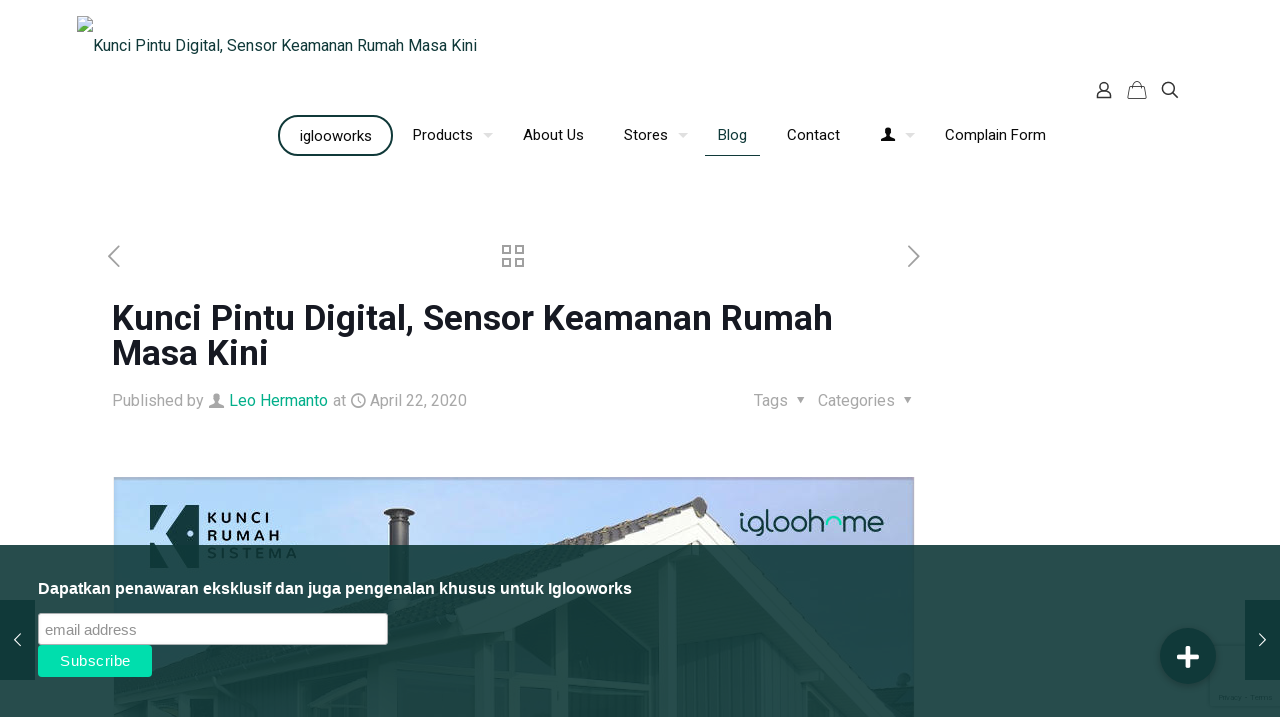

--- FILE ---
content_type: text/html; charset=UTF-8
request_url: https://kuncirumahku.com/igloo/kunci-pintu-digital-sensor-keamanan-rumah-masa-kini/
body_size: 37268
content:
<!DOCTYPE html>
<html lang="en-US" class="no-js " itemscope itemtype="https://schema.org/Article" >

<head>

<meta charset="UTF-8" />
<title>Kunci Pintu Digital, Sensor Keamanan Rumah Masa Kini &#8211; Igloohome &#8211; KRS Indonesia</title>
<meta name='robots' content='max-image-preview:large' />
	<style>img:is([sizes="auto" i], [sizes^="auto," i]) { contain-intrinsic-size: 3000px 1500px }</style>
	<meta property="og:image" content="https://kuncirumahku.com/wp-content/uploads/2020/04/Kunci-Pintu-Digital-Sensor-Keamanan-Rumah-Masa-Kini.jpg"/>
<meta property="og:url" content="https://kuncirumahku.com/igloo/kunci-pintu-digital-sensor-keamanan-rumah-masa-kini/"/>
<meta property="og:type" content="article"/>
<meta property="og:title" content="Kunci Pintu Digital, Sensor Keamanan Rumah Masa Kini"/>
<meta property="og:description" content="Tidak sedikit orang yang menginginkan sensor keamanan rumah untuk melindungi hunian dari orang jahat maupun maling. Salah satu alat untuk menjaga rumah adalah menggunakan sensor keamanan […]"/>
<link rel="alternate" hreflang="en-US" href="https://kuncirumahku.com/igloo/kunci-pintu-digital-sensor-keamanan-rumah-masa-kini/"/>
<!-- Global site tag (gtag.js) - Google Analytics -->
<script async src="https://www.googletagmanager.com/gtag/js?id=UA-174693577-1"></script>
<script>
window.dataLayer = window.dataLayer || [];
function gtag(){dataLayer.push(arguments);}
gtag('js', new Date());

gtag('config', 'UA-174693577-1');
</script>

<!-- Global site tag (gtag.js) - Google Ads: 797560702 --> <script async src="https://www.googletagmanager.com/gtag/js?id=AW-797560702"></script> <script> window.dataLayer = window.dataLayer || []; function gtag(){dataLayer.push(arguments);} gtag('js', new Date()); gtag('config', 'AW-797560702'); </script>

<!-- Begin Mailchimp Signup Form -->
<link href="//cdn-images.mailchimp.com/embedcode/horizontal-slim-10_7.css" rel="stylesheet" type="text/css">
<style type="text/css">
#mc_embed_signup{background:#fff; clear:left; font:14px Helvetica,Arial,sans-serif; width:100%;}
/* Add your own Mailchimp form style overrides in your site stylesheet or in this style block.
We recommend moving this block and the preceding CSS link to the HEAD of your HTML file. */
</style>


<link href="//cdn-images.mailchimp.com/embedcode/classic-10_7.css" rel="stylesheet" type="text/css">
<style type="text/css">
#mc_embed_signup{background:#fff; clear:left; font:14px Helvetica,Arial,sans-serif; }
/* Add your own Mailchimp form style overrides in your site stylesheet or in this style block.
We recommend moving this block and the preceding CSS link to the HEAD of your HTML file. */
</style>

<!-- Facebook Pixel Code -->
<script>
  !function(f,b,e,v,n,t,s)
  {if(f.fbq)return;n=f.fbq=function(){n.callMethod?
  n.callMethod.apply(n,arguments):n.queue.push(arguments)};
  if(!f._fbq)f._fbq=n;n.push=n;n.loaded=!0;n.version='2.0';
  n.queue=[];t=b.createElement(e);t.async=!0;
  t.src=v;s=b.getElementsByTagName(e)[0];
  s.parentNode.insertBefore(t,s)}(window, document,'script',
  'https://connect.facebook.net/en_US/fbevents.js');
  fbq('init', '266785843935075');
  fbq('track', 'PageView');
</script>
<noscript><img height="1" width="1" style="display:none"
  src="https://www.facebook.com/tr?id=266785843935075&ev=PageView&noscript=1"
/></noscript>
<!-- End Facebook Pixel Code -->

<!-- Facebook Pixel Code FERY
<script>
  !function(f,b,e,v,n,t,s)
  {if(f.fbq)return;n=f.fbq=function(){n.callMethod?
  n.callMethod.apply(n,arguments):n.queue.push(arguments)};
  if(!f._fbq)f._fbq=n;n.push=n;n.loaded=!0;n.version='2.0';
  n.queue=[];t=b.createElement(e);t.async=!0;
  t.src=v;s=b.getElementsByTagName(e)[0];
  s.parentNode.insertBefore(t,s)}(window, document,'script',
  'https://connect.facebook.net/en_US/fbevents.js');
  fbq('init', '606618099805935');
  fbq('track', 'PageView');
</script>
<noscript><img height="1" width="1" style="display:none"
  src="https://www.facebook.com/tr?id=606618099805935&ev=PageView&noscript=1"
/></noscript>
End Facebook Pixel Code --><meta name="format-detection" content="telephone=no">
<meta name="viewport" content="width=device-width, initial-scale=1, maximum-scale=1" />
<link rel="shortcut icon" href="https://kuncirumahku-staging.bsum6kcwya-58e60w1j53d7.p.temp-site.link//wp-content/uploads/2018/05/favicon-igglohome.jpg" type="image/x-icon" />
<link rel="apple-touch-icon" href="https://kuncirumahku-staging.bsum6kcwya-58e60w1j53d7.p.temp-site.link//wp-content/uploads/2018/05/favicon-igglohome.jpg" />
<link rel='dns-prefetch' href='//stackpath.bootstrapcdn.com' />
<link rel='dns-prefetch' href='//fonts.googleapis.com' />
<link rel='dns-prefetch' href='//use.fontawesome.com' />
<link rel="alternate" type="application/rss+xml" title="Igloohome - KRS Indonesia &raquo; Feed" href="https://kuncirumahku.com/feed/" />
<link rel="alternate" type="application/rss+xml" title="Igloohome - KRS Indonesia &raquo; Comments Feed" href="https://kuncirumahku.com/comments/feed/" />
<script type="text/javascript">
/* <![CDATA[ */
window._wpemojiSettings = {"baseUrl":"https:\/\/s.w.org\/images\/core\/emoji\/15.0.3\/72x72\/","ext":".png","svgUrl":"https:\/\/s.w.org\/images\/core\/emoji\/15.0.3\/svg\/","svgExt":".svg","source":{"concatemoji":"https:\/\/kuncirumahku.com\/wp-includes\/js\/wp-emoji-release.min.js?ver=6.7.4"}};
/*! This file is auto-generated */
!function(i,n){var o,s,e;function c(e){try{var t={supportTests:e,timestamp:(new Date).valueOf()};sessionStorage.setItem(o,JSON.stringify(t))}catch(e){}}function p(e,t,n){e.clearRect(0,0,e.canvas.width,e.canvas.height),e.fillText(t,0,0);var t=new Uint32Array(e.getImageData(0,0,e.canvas.width,e.canvas.height).data),r=(e.clearRect(0,0,e.canvas.width,e.canvas.height),e.fillText(n,0,0),new Uint32Array(e.getImageData(0,0,e.canvas.width,e.canvas.height).data));return t.every(function(e,t){return e===r[t]})}function u(e,t,n){switch(t){case"flag":return n(e,"\ud83c\udff3\ufe0f\u200d\u26a7\ufe0f","\ud83c\udff3\ufe0f\u200b\u26a7\ufe0f")?!1:!n(e,"\ud83c\uddfa\ud83c\uddf3","\ud83c\uddfa\u200b\ud83c\uddf3")&&!n(e,"\ud83c\udff4\udb40\udc67\udb40\udc62\udb40\udc65\udb40\udc6e\udb40\udc67\udb40\udc7f","\ud83c\udff4\u200b\udb40\udc67\u200b\udb40\udc62\u200b\udb40\udc65\u200b\udb40\udc6e\u200b\udb40\udc67\u200b\udb40\udc7f");case"emoji":return!n(e,"\ud83d\udc26\u200d\u2b1b","\ud83d\udc26\u200b\u2b1b")}return!1}function f(e,t,n){var r="undefined"!=typeof WorkerGlobalScope&&self instanceof WorkerGlobalScope?new OffscreenCanvas(300,150):i.createElement("canvas"),a=r.getContext("2d",{willReadFrequently:!0}),o=(a.textBaseline="top",a.font="600 32px Arial",{});return e.forEach(function(e){o[e]=t(a,e,n)}),o}function t(e){var t=i.createElement("script");t.src=e,t.defer=!0,i.head.appendChild(t)}"undefined"!=typeof Promise&&(o="wpEmojiSettingsSupports",s=["flag","emoji"],n.supports={everything:!0,everythingExceptFlag:!0},e=new Promise(function(e){i.addEventListener("DOMContentLoaded",e,{once:!0})}),new Promise(function(t){var n=function(){try{var e=JSON.parse(sessionStorage.getItem(o));if("object"==typeof e&&"number"==typeof e.timestamp&&(new Date).valueOf()<e.timestamp+604800&&"object"==typeof e.supportTests)return e.supportTests}catch(e){}return null}();if(!n){if("undefined"!=typeof Worker&&"undefined"!=typeof OffscreenCanvas&&"undefined"!=typeof URL&&URL.createObjectURL&&"undefined"!=typeof Blob)try{var e="postMessage("+f.toString()+"("+[JSON.stringify(s),u.toString(),p.toString()].join(",")+"));",r=new Blob([e],{type:"text/javascript"}),a=new Worker(URL.createObjectURL(r),{name:"wpTestEmojiSupports"});return void(a.onmessage=function(e){c(n=e.data),a.terminate(),t(n)})}catch(e){}c(n=f(s,u,p))}t(n)}).then(function(e){for(var t in e)n.supports[t]=e[t],n.supports.everything=n.supports.everything&&n.supports[t],"flag"!==t&&(n.supports.everythingExceptFlag=n.supports.everythingExceptFlag&&n.supports[t]);n.supports.everythingExceptFlag=n.supports.everythingExceptFlag&&!n.supports.flag,n.DOMReady=!1,n.readyCallback=function(){n.DOMReady=!0}}).then(function(){return e}).then(function(){var e;n.supports.everything||(n.readyCallback(),(e=n.source||{}).concatemoji?t(e.concatemoji):e.wpemoji&&e.twemoji&&(t(e.twemoji),t(e.wpemoji)))}))}((window,document),window._wpemojiSettings);
/* ]]> */
</script>
<style id='wp-emoji-styles-inline-css' type='text/css'>

	img.wp-smiley, img.emoji {
		display: inline !important;
		border: none !important;
		box-shadow: none !important;
		height: 1em !important;
		width: 1em !important;
		margin: 0 0.07em !important;
		vertical-align: -0.1em !important;
		background: none !important;
		padding: 0 !important;
	}
</style>
<link rel='stylesheet' id='wp-block-library-css' href='https://kuncirumahku.com/wp-includes/css/dist/block-library/style.min.css?ver=6.7.4' type='text/css' media='all' />
<style id='font-awesome-svg-styles-default-inline-css' type='text/css'>
.svg-inline--fa {
  display: inline-block;
  height: 1em;
  overflow: visible;
  vertical-align: -.125em;
}
</style>
<link rel='stylesheet' id='font-awesome-svg-styles-css' href='https://kuncirumahku.com/wp-content/uploads/font-awesome/v5.13.1/css/svg-with-js.css' type='text/css' media='all' />
<style id='font-awesome-svg-styles-inline-css' type='text/css'>
   .wp-block-font-awesome-icon svg::before,
   .wp-rich-text-font-awesome-icon svg::before {content: unset;}
</style>
<style id='classic-theme-styles-inline-css' type='text/css'>
/*! This file is auto-generated */
.wp-block-button__link{color:#fff;background-color:#32373c;border-radius:9999px;box-shadow:none;text-decoration:none;padding:calc(.667em + 2px) calc(1.333em + 2px);font-size:1.125em}.wp-block-file__button{background:#32373c;color:#fff;text-decoration:none}
</style>
<style id='global-styles-inline-css' type='text/css'>
:root{--wp--preset--aspect-ratio--square: 1;--wp--preset--aspect-ratio--4-3: 4/3;--wp--preset--aspect-ratio--3-4: 3/4;--wp--preset--aspect-ratio--3-2: 3/2;--wp--preset--aspect-ratio--2-3: 2/3;--wp--preset--aspect-ratio--16-9: 16/9;--wp--preset--aspect-ratio--9-16: 9/16;--wp--preset--color--black: #000000;--wp--preset--color--cyan-bluish-gray: #abb8c3;--wp--preset--color--white: #ffffff;--wp--preset--color--pale-pink: #f78da7;--wp--preset--color--vivid-red: #cf2e2e;--wp--preset--color--luminous-vivid-orange: #ff6900;--wp--preset--color--luminous-vivid-amber: #fcb900;--wp--preset--color--light-green-cyan: #7bdcb5;--wp--preset--color--vivid-green-cyan: #00d084;--wp--preset--color--pale-cyan-blue: #8ed1fc;--wp--preset--color--vivid-cyan-blue: #0693e3;--wp--preset--color--vivid-purple: #9b51e0;--wp--preset--gradient--vivid-cyan-blue-to-vivid-purple: linear-gradient(135deg,rgba(6,147,227,1) 0%,rgb(155,81,224) 100%);--wp--preset--gradient--light-green-cyan-to-vivid-green-cyan: linear-gradient(135deg,rgb(122,220,180) 0%,rgb(0,208,130) 100%);--wp--preset--gradient--luminous-vivid-amber-to-luminous-vivid-orange: linear-gradient(135deg,rgba(252,185,0,1) 0%,rgba(255,105,0,1) 100%);--wp--preset--gradient--luminous-vivid-orange-to-vivid-red: linear-gradient(135deg,rgba(255,105,0,1) 0%,rgb(207,46,46) 100%);--wp--preset--gradient--very-light-gray-to-cyan-bluish-gray: linear-gradient(135deg,rgb(238,238,238) 0%,rgb(169,184,195) 100%);--wp--preset--gradient--cool-to-warm-spectrum: linear-gradient(135deg,rgb(74,234,220) 0%,rgb(151,120,209) 20%,rgb(207,42,186) 40%,rgb(238,44,130) 60%,rgb(251,105,98) 80%,rgb(254,248,76) 100%);--wp--preset--gradient--blush-light-purple: linear-gradient(135deg,rgb(255,206,236) 0%,rgb(152,150,240) 100%);--wp--preset--gradient--blush-bordeaux: linear-gradient(135deg,rgb(254,205,165) 0%,rgb(254,45,45) 50%,rgb(107,0,62) 100%);--wp--preset--gradient--luminous-dusk: linear-gradient(135deg,rgb(255,203,112) 0%,rgb(199,81,192) 50%,rgb(65,88,208) 100%);--wp--preset--gradient--pale-ocean: linear-gradient(135deg,rgb(255,245,203) 0%,rgb(182,227,212) 50%,rgb(51,167,181) 100%);--wp--preset--gradient--electric-grass: linear-gradient(135deg,rgb(202,248,128) 0%,rgb(113,206,126) 100%);--wp--preset--gradient--midnight: linear-gradient(135deg,rgb(2,3,129) 0%,rgb(40,116,252) 100%);--wp--preset--font-size--small: 13px;--wp--preset--font-size--medium: 20px;--wp--preset--font-size--large: 36px;--wp--preset--font-size--x-large: 42px;--wp--preset--spacing--20: 0.44rem;--wp--preset--spacing--30: 0.67rem;--wp--preset--spacing--40: 1rem;--wp--preset--spacing--50: 1.5rem;--wp--preset--spacing--60: 2.25rem;--wp--preset--spacing--70: 3.38rem;--wp--preset--spacing--80: 5.06rem;--wp--preset--shadow--natural: 6px 6px 9px rgba(0, 0, 0, 0.2);--wp--preset--shadow--deep: 12px 12px 50px rgba(0, 0, 0, 0.4);--wp--preset--shadow--sharp: 6px 6px 0px rgba(0, 0, 0, 0.2);--wp--preset--shadow--outlined: 6px 6px 0px -3px rgba(255, 255, 255, 1), 6px 6px rgba(0, 0, 0, 1);--wp--preset--shadow--crisp: 6px 6px 0px rgba(0, 0, 0, 1);}:where(.is-layout-flex){gap: 0.5em;}:where(.is-layout-grid){gap: 0.5em;}body .is-layout-flex{display: flex;}.is-layout-flex{flex-wrap: wrap;align-items: center;}.is-layout-flex > :is(*, div){margin: 0;}body .is-layout-grid{display: grid;}.is-layout-grid > :is(*, div){margin: 0;}:where(.wp-block-columns.is-layout-flex){gap: 2em;}:where(.wp-block-columns.is-layout-grid){gap: 2em;}:where(.wp-block-post-template.is-layout-flex){gap: 1.25em;}:where(.wp-block-post-template.is-layout-grid){gap: 1.25em;}.has-black-color{color: var(--wp--preset--color--black) !important;}.has-cyan-bluish-gray-color{color: var(--wp--preset--color--cyan-bluish-gray) !important;}.has-white-color{color: var(--wp--preset--color--white) !important;}.has-pale-pink-color{color: var(--wp--preset--color--pale-pink) !important;}.has-vivid-red-color{color: var(--wp--preset--color--vivid-red) !important;}.has-luminous-vivid-orange-color{color: var(--wp--preset--color--luminous-vivid-orange) !important;}.has-luminous-vivid-amber-color{color: var(--wp--preset--color--luminous-vivid-amber) !important;}.has-light-green-cyan-color{color: var(--wp--preset--color--light-green-cyan) !important;}.has-vivid-green-cyan-color{color: var(--wp--preset--color--vivid-green-cyan) !important;}.has-pale-cyan-blue-color{color: var(--wp--preset--color--pale-cyan-blue) !important;}.has-vivid-cyan-blue-color{color: var(--wp--preset--color--vivid-cyan-blue) !important;}.has-vivid-purple-color{color: var(--wp--preset--color--vivid-purple) !important;}.has-black-background-color{background-color: var(--wp--preset--color--black) !important;}.has-cyan-bluish-gray-background-color{background-color: var(--wp--preset--color--cyan-bluish-gray) !important;}.has-white-background-color{background-color: var(--wp--preset--color--white) !important;}.has-pale-pink-background-color{background-color: var(--wp--preset--color--pale-pink) !important;}.has-vivid-red-background-color{background-color: var(--wp--preset--color--vivid-red) !important;}.has-luminous-vivid-orange-background-color{background-color: var(--wp--preset--color--luminous-vivid-orange) !important;}.has-luminous-vivid-amber-background-color{background-color: var(--wp--preset--color--luminous-vivid-amber) !important;}.has-light-green-cyan-background-color{background-color: var(--wp--preset--color--light-green-cyan) !important;}.has-vivid-green-cyan-background-color{background-color: var(--wp--preset--color--vivid-green-cyan) !important;}.has-pale-cyan-blue-background-color{background-color: var(--wp--preset--color--pale-cyan-blue) !important;}.has-vivid-cyan-blue-background-color{background-color: var(--wp--preset--color--vivid-cyan-blue) !important;}.has-vivid-purple-background-color{background-color: var(--wp--preset--color--vivid-purple) !important;}.has-black-border-color{border-color: var(--wp--preset--color--black) !important;}.has-cyan-bluish-gray-border-color{border-color: var(--wp--preset--color--cyan-bluish-gray) !important;}.has-white-border-color{border-color: var(--wp--preset--color--white) !important;}.has-pale-pink-border-color{border-color: var(--wp--preset--color--pale-pink) !important;}.has-vivid-red-border-color{border-color: var(--wp--preset--color--vivid-red) !important;}.has-luminous-vivid-orange-border-color{border-color: var(--wp--preset--color--luminous-vivid-orange) !important;}.has-luminous-vivid-amber-border-color{border-color: var(--wp--preset--color--luminous-vivid-amber) !important;}.has-light-green-cyan-border-color{border-color: var(--wp--preset--color--light-green-cyan) !important;}.has-vivid-green-cyan-border-color{border-color: var(--wp--preset--color--vivid-green-cyan) !important;}.has-pale-cyan-blue-border-color{border-color: var(--wp--preset--color--pale-cyan-blue) !important;}.has-vivid-cyan-blue-border-color{border-color: var(--wp--preset--color--vivid-cyan-blue) !important;}.has-vivid-purple-border-color{border-color: var(--wp--preset--color--vivid-purple) !important;}.has-vivid-cyan-blue-to-vivid-purple-gradient-background{background: var(--wp--preset--gradient--vivid-cyan-blue-to-vivid-purple) !important;}.has-light-green-cyan-to-vivid-green-cyan-gradient-background{background: var(--wp--preset--gradient--light-green-cyan-to-vivid-green-cyan) !important;}.has-luminous-vivid-amber-to-luminous-vivid-orange-gradient-background{background: var(--wp--preset--gradient--luminous-vivid-amber-to-luminous-vivid-orange) !important;}.has-luminous-vivid-orange-to-vivid-red-gradient-background{background: var(--wp--preset--gradient--luminous-vivid-orange-to-vivid-red) !important;}.has-very-light-gray-to-cyan-bluish-gray-gradient-background{background: var(--wp--preset--gradient--very-light-gray-to-cyan-bluish-gray) !important;}.has-cool-to-warm-spectrum-gradient-background{background: var(--wp--preset--gradient--cool-to-warm-spectrum) !important;}.has-blush-light-purple-gradient-background{background: var(--wp--preset--gradient--blush-light-purple) !important;}.has-blush-bordeaux-gradient-background{background: var(--wp--preset--gradient--blush-bordeaux) !important;}.has-luminous-dusk-gradient-background{background: var(--wp--preset--gradient--luminous-dusk) !important;}.has-pale-ocean-gradient-background{background: var(--wp--preset--gradient--pale-ocean) !important;}.has-electric-grass-gradient-background{background: var(--wp--preset--gradient--electric-grass) !important;}.has-midnight-gradient-background{background: var(--wp--preset--gradient--midnight) !important;}.has-small-font-size{font-size: var(--wp--preset--font-size--small) !important;}.has-medium-font-size{font-size: var(--wp--preset--font-size--medium) !important;}.has-large-font-size{font-size: var(--wp--preset--font-size--large) !important;}.has-x-large-font-size{font-size: var(--wp--preset--font-size--x-large) !important;}
:where(.wp-block-post-template.is-layout-flex){gap: 1.25em;}:where(.wp-block-post-template.is-layout-grid){gap: 1.25em;}
:where(.wp-block-columns.is-layout-flex){gap: 2em;}:where(.wp-block-columns.is-layout-grid){gap: 2em;}
:root :where(.wp-block-pullquote){font-size: 1.5em;line-height: 1.6;}
</style>
<link rel='stylesheet' id='buttonizer_frontend_style-css' href='https://kuncirumahku.com/wp-content/plugins/buttonizer-multifunctional-button/assets/legacy/frontend.css?v=8b18ab746035f6b30f3d75d291afd856&#038;ver=6.7.4' type='text/css' media='all' />
<link rel='stylesheet' id='buttonizer-icon-library-css' href='https://stackpath.bootstrapcdn.com/font-awesome/4.7.0/css/font-awesome.min.css?ver=6.7.4' type='text/css' media='all' />
<link rel='stylesheet' id='contact-form-7-css' href='https://kuncirumahku.com/wp-content/plugins/contact-form-7/includes/css/styles.css?ver=6.1' type='text/css' media='all' />
<link rel='stylesheet' id='reseller-list-css' href='https://kuncirumahku.com/wp-content/plugins/reseller-list/public/css/reseller-list-public.css?ver=1.0.0' type='text/css' media='all' />
<link rel='stylesheet' id='store-list-css' href='https://kuncirumahku.com/wp-content/plugins/store-list/public/css/store-list-public.css?ver=1.0.0' type='text/css' media='all' />
<link rel='stylesheet' id='woocommerce-layout-css' href='https://kuncirumahku.com/wp-content/plugins/woocommerce/assets/css/woocommerce-layout.css?ver=10.0.5' type='text/css' media='all' />
<link rel='stylesheet' id='woocommerce-smallscreen-css' href='https://kuncirumahku.com/wp-content/plugins/woocommerce/assets/css/woocommerce-smallscreen.css?ver=10.0.5' type='text/css' media='only screen and (max-width: 768px)' />
<link rel='stylesheet' id='woocommerce-general-css' href='https://kuncirumahku.com/wp-content/plugins/woocommerce/assets/css/woocommerce.css?ver=10.0.5' type='text/css' media='all' />
<style id='woocommerce-inline-inline-css' type='text/css'>
.woocommerce form .form-row .required { visibility: visible; }
</style>
<link rel='stylesheet' id='brands-styles-css' href='https://kuncirumahku.com/wp-content/plugins/woocommerce/assets/css/brands.css?ver=10.0.5' type='text/css' media='all' />
<link rel='stylesheet' id='mfn-be-css' href='https://kuncirumahku.com/wp-content/themes/betheme/css/be.css?ver=27.6.1' type='text/css' media='all' />
<link rel='stylesheet' id='mfn-animations-css' href='https://kuncirumahku.com/wp-content/themes/betheme/assets/animations/animations.min.css?ver=27.6.1' type='text/css' media='all' />
<link rel='stylesheet' id='mfn-font-awesome-css' href='https://kuncirumahku.com/wp-content/themes/betheme/fonts/fontawesome/fontawesome.css?ver=27.6.1' type='text/css' media='all' />
<link rel='stylesheet' id='mfn-jplayer-css' href='https://kuncirumahku.com/wp-content/themes/betheme/assets/jplayer/css/jplayer.blue.monday.min.css?ver=27.6.1' type='text/css' media='all' />
<link rel='stylesheet' id='mfn-responsive-css' href='https://kuncirumahku.com/wp-content/themes/betheme/css/responsive.css?ver=27.6.1' type='text/css' media='all' />
<link rel='stylesheet' id='mfn-fonts-css' href='https://fonts.googleapis.com/css?family=Roboto%3A1%2C300%2C400%2C400italic%2C500%2C700%2C700italic&#038;display=swap&#038;ver=6.7.4' type='text/css' media='all' />
<link rel='stylesheet' id='mfn-woo-css' href='https://kuncirumahku.com/wp-content/themes/betheme/css/woocommerce.css?ver=27.6.1' type='text/css' media='all' />
<link rel='stylesheet' id='font-awesome-official-css' href='https://use.fontawesome.com/releases/v5.13.1/css/all.css' type='text/css' media='all' integrity="sha384-xxzQGERXS00kBmZW/6qxqJPyxW3UR0BPsL4c8ILaIWXva5kFi7TxkIIaMiKtqV1Q" crossorigin="anonymous" />
<link rel='stylesheet' id='bsf-Defaults-css' href='https://kuncirumahku.com/wp-content/uploads/smile_fonts/Defaults/Defaults.css?ver=3.19.17' type='text/css' media='all' />
<style id='mfn-dynamic-inline-css' type='text/css'>
html{background-color:#ffffff}#Wrapper,#Content,.mfn-popup .mfn-popup-content,.mfn-off-canvas-sidebar .mfn-off-canvas-content-wrapper,.mfn-cart-holder,.mfn-header-login,#Top_bar .search_wrapper,#Top_bar .top_bar_right .mfn-live-search-box,.column_livesearch .mfn-live-search-wrapper,.column_livesearch .mfn-live-search-box{background-color:#ffffff}.layout-boxed.mfn-bebuilder-header.mfn-ui #Wrapper .mfn-only-sample-content{background-color:#ffffff}body:not(.template-slider) #Header{min-height:0px}body.header-below:not(.template-slider) #Header{padding-top:0px}#Footer .widgets_wrapper{padding:70px 0}.elementor-page.elementor-default #Content .the_content .section_wrapper{max-width:100%}.elementor-page.elementor-default #Content .section.the_content{width:100%}.elementor-page.elementor-default #Content .section_wrapper .the_content_wrapper{margin-left:0;margin-right:0;width:100%}body,span.date_label,.timeline_items li h3 span,input[type="date"],input[type="text"],input[type="password"],input[type="tel"],input[type="email"],input[type="url"],textarea,select,.offer_li .title h3,.mfn-menu-item-megamenu{font-family:"Roboto",-apple-system,BlinkMacSystemFont,"Segoe UI",Roboto,Oxygen-Sans,Ubuntu,Cantarell,"Helvetica Neue",sans-serif}.lead,.big{font-family:"Roboto",-apple-system,BlinkMacSystemFont,"Segoe UI",Roboto,Oxygen-Sans,Ubuntu,Cantarell,"Helvetica Neue",sans-serif}#menu > ul > li > a,#overlay-menu ul li a{font-family:"Roboto",-apple-system,BlinkMacSystemFont,"Segoe UI",Roboto,Oxygen-Sans,Ubuntu,Cantarell,"Helvetica Neue",sans-serif}#Subheader .title{font-family:"Roboto",-apple-system,BlinkMacSystemFont,"Segoe UI",Roboto,Oxygen-Sans,Ubuntu,Cantarell,"Helvetica Neue",sans-serif}h1,h2,h3,h4,.text-logo #logo{font-family:"Roboto",-apple-system,BlinkMacSystemFont,"Segoe UI",Roboto,Oxygen-Sans,Ubuntu,Cantarell,"Helvetica Neue",sans-serif}h5,h6{font-family:"Roboto",-apple-system,BlinkMacSystemFont,"Segoe UI",Roboto,Oxygen-Sans,Ubuntu,Cantarell,"Helvetica Neue",sans-serif}blockquote{font-family:"Roboto",-apple-system,BlinkMacSystemFont,"Segoe UI",Roboto,Oxygen-Sans,Ubuntu,Cantarell,"Helvetica Neue",sans-serif}.chart_box .chart .num,.counter .desc_wrapper .number-wrapper,.how_it_works .image .number,.pricing-box .plan-header .price,.quick_fact .number-wrapper,.woocommerce .product div.entry-summary .price{font-family:"Roboto",-apple-system,BlinkMacSystemFont,"Segoe UI",Roboto,Oxygen-Sans,Ubuntu,Cantarell,"Helvetica Neue",sans-serif}body,.mfn-menu-item-megamenu{font-size:16px;line-height:30px;font-weight:400;letter-spacing:0px}.lead,.big{font-size:16px;line-height:28px;font-weight:400;letter-spacing:0px}#menu > ul > li > a,#overlay-menu ul li a{font-size:15px;font-weight:400;letter-spacing:0px}#overlay-menu ul li a{line-height:22.5px}#Subheader .title{font-size:30px;line-height:35px;font-weight:400;letter-spacing:1px;font-style:italic}h1,.text-logo #logo{font-size:45px;line-height:60px;font-weight:400;letter-spacing:0px}h2{font-size:25px;line-height:34px;font-weight:300;letter-spacing:0px}h3,.woocommerce ul.products li.product h3,.woocommerce #customer_login h2{font-size:25px;line-height:29px;font-weight:300;letter-spacing:0px}h4,.woocommerce .woocommerce-order-details__title,.woocommerce .wc-bacs-bank-details-heading,.woocommerce .woocommerce-customer-details h2{font-size:21px;line-height:25px;font-weight:500;letter-spacing:0px}h5{font-size:15px;line-height:25px;font-weight:700;letter-spacing:0px}h6{font-size:14px;line-height:25px;font-weight:400;letter-spacing:0px}#Intro .intro-title{font-size:70px;line-height:70px;font-weight:400;letter-spacing:0px}@media only screen and (min-width:768px) and (max-width:959px){body,.mfn-menu-item-megamenu{font-size:14px;line-height:26px;font-weight:400;letter-spacing:0px}.lead,.big{font-size:14px;line-height:24px;font-weight:400;letter-spacing:0px}#menu > ul > li > a,#overlay-menu ul li a{font-size:13px;font-weight:400;letter-spacing:0px}#overlay-menu ul li a{line-height:19.5px}#Subheader .title{font-size:26px;line-height:30px;font-weight:400;letter-spacing:1px;font-style:italic}h1,.text-logo #logo{font-size:38px;line-height:51px;font-weight:400;letter-spacing:0px}h2{font-size:21px;line-height:29px;font-weight:300;letter-spacing:0px}h3,.woocommerce ul.products li.product h3,.woocommerce #customer_login h2{font-size:21px;line-height:25px;font-weight:300;letter-spacing:0px}h4,.woocommerce .woocommerce-order-details__title,.woocommerce .wc-bacs-bank-details-heading,.woocommerce .woocommerce-customer-details h2{font-size:18px;line-height:21px;font-weight:500;letter-spacing:0px}h5{font-size:13px;line-height:21px;font-weight:700;letter-spacing:0px}h6{font-size:13px;line-height:21px;font-weight:400;letter-spacing:0px}#Intro .intro-title{font-size:60px;line-height:60px;font-weight:400;letter-spacing:0px}blockquote{font-size:15px}.chart_box .chart .num{font-size:45px;line-height:45px}.counter .desc_wrapper .number-wrapper{font-size:45px;line-height:45px}.counter .desc_wrapper .title{font-size:14px;line-height:18px}.faq .question .title{font-size:14px}.fancy_heading .title{font-size:38px;line-height:38px}.offer .offer_li .desc_wrapper .title h3{font-size:32px;line-height:32px}.offer_thumb_ul li.offer_thumb_li .desc_wrapper .title h3{font-size:32px;line-height:32px}.pricing-box .plan-header h2{font-size:27px;line-height:27px}.pricing-box .plan-header .price > span{font-size:40px;line-height:40px}.pricing-box .plan-header .price sup.currency{font-size:18px;line-height:18px}.pricing-box .plan-header .price sup.period{font-size:14px;line-height:14px}.quick_fact .number-wrapper{font-size:80px;line-height:80px}.trailer_box .desc h2{font-size:27px;line-height:27px}.widget > h3{font-size:17px;line-height:20px}}@media only screen and (min-width:480px) and (max-width:767px){body,.mfn-menu-item-megamenu{font-size:13px;line-height:23px;font-weight:400;letter-spacing:0px}.lead,.big{font-size:13px;line-height:21px;font-weight:400;letter-spacing:0px}#menu > ul > li > a,#overlay-menu ul li a{font-size:13px;font-weight:400;letter-spacing:0px}#overlay-menu ul li a{line-height:19.5px}#Subheader .title{font-size:23px;line-height:26px;font-weight:400;letter-spacing:1px;font-style:italic}h1,.text-logo #logo{font-size:34px;line-height:45px;font-weight:400;letter-spacing:0px}h2{font-size:19px;line-height:26px;font-weight:300;letter-spacing:0px}h3,.woocommerce ul.products li.product h3,.woocommerce #customer_login h2{font-size:19px;line-height:22px;font-weight:300;letter-spacing:0px}h4,.woocommerce .woocommerce-order-details__title,.woocommerce .wc-bacs-bank-details-heading,.woocommerce .woocommerce-customer-details h2{font-size:16px;line-height:19px;font-weight:500;letter-spacing:0px}h5{font-size:13px;line-height:19px;font-weight:700;letter-spacing:0px}h6{font-size:13px;line-height:19px;font-weight:400;letter-spacing:0px}#Intro .intro-title{font-size:53px;line-height:53px;font-weight:400;letter-spacing:0px}blockquote{font-size:14px}.chart_box .chart .num{font-size:40px;line-height:40px}.counter .desc_wrapper .number-wrapper{font-size:40px;line-height:40px}.counter .desc_wrapper .title{font-size:13px;line-height:16px}.faq .question .title{font-size:13px}.fancy_heading .title{font-size:34px;line-height:34px}.offer .offer_li .desc_wrapper .title h3{font-size:28px;line-height:28px}.offer_thumb_ul li.offer_thumb_li .desc_wrapper .title h3{font-size:28px;line-height:28px}.pricing-box .plan-header h2{font-size:24px;line-height:24px}.pricing-box .plan-header .price > span{font-size:34px;line-height:34px}.pricing-box .plan-header .price sup.currency{font-size:16px;line-height:16px}.pricing-box .plan-header .price sup.period{font-size:13px;line-height:13px}.quick_fact .number-wrapper{font-size:70px;line-height:70px}.trailer_box .desc h2{font-size:24px;line-height:24px}.widget > h3{font-size:16px;line-height:19px}}@media only screen and (max-width:479px){body,.mfn-menu-item-megamenu{font-size:13px;line-height:19px;font-weight:400;letter-spacing:0px}.lead,.big{font-size:13px;line-height:19px;font-weight:400;letter-spacing:0px}#menu > ul > li > a,#overlay-menu ul li a{font-size:13px;font-weight:400;letter-spacing:0px}#overlay-menu ul li a{line-height:19.5px}#Subheader .title{font-size:18px;line-height:21px;font-weight:400;letter-spacing:1px;font-style:italic}h1,.text-logo #logo{font-size:27px;line-height:36px;font-weight:400;letter-spacing:0px}h2{font-size:15px;line-height:20px;font-weight:300;letter-spacing:0px}h3,.woocommerce ul.products li.product h3,.woocommerce #customer_login h2{font-size:15px;line-height:19px;font-weight:300;letter-spacing:0px}h4,.woocommerce .woocommerce-order-details__title,.woocommerce .wc-bacs-bank-details-heading,.woocommerce .woocommerce-customer-details h2{font-size:13px;line-height:19px;font-weight:500;letter-spacing:0px}h5{font-size:13px;line-height:19px;font-weight:700;letter-spacing:0px}h6{font-size:13px;line-height:19px;font-weight:400;letter-spacing:0px}#Intro .intro-title{font-size:42px;line-height:42px;font-weight:400;letter-spacing:0px}blockquote{font-size:13px}.chart_box .chart .num{font-size:35px;line-height:35px}.counter .desc_wrapper .number-wrapper{font-size:35px;line-height:35px}.counter .desc_wrapper .title{font-size:13px;line-height:26px}.faq .question .title{font-size:13px}.fancy_heading .title{font-size:30px;line-height:30px}.offer .offer_li .desc_wrapper .title h3{font-size:26px;line-height:26px}.offer_thumb_ul li.offer_thumb_li .desc_wrapper .title h3{font-size:26px;line-height:26px}.pricing-box .plan-header h2{font-size:21px;line-height:21px}.pricing-box .plan-header .price > span{font-size:32px;line-height:32px}.pricing-box .plan-header .price sup.currency{font-size:14px;line-height:14px}.pricing-box .plan-header .price sup.period{font-size:13px;line-height:13px}.quick_fact .number-wrapper{font-size:60px;line-height:60px}.trailer_box .desc h2{font-size:21px;line-height:21px}.widget > h3{font-size:15px;line-height:18px}}.with_aside .sidebar.columns{width:23%}.with_aside .sections_group{width:77%}.aside_both .sidebar.columns{width:18%}.aside_both .sidebar.sidebar-1{margin-left:-82%}.aside_both .sections_group{width:64%;margin-left:18%}@media only screen and (min-width:1240px){#Wrapper,.with_aside .content_wrapper{max-width:1100px}body.layout-boxed.mfn-header-scrolled .mfn-header-tmpl.mfn-sticky-layout-width{max-width:1100px;left:0;right:0;margin-left:auto;margin-right:auto}body.layout-boxed:not(.mfn-header-scrolled) .mfn-header-tmpl.mfn-header-layout-width,body.layout-boxed .mfn-header-tmpl.mfn-header-layout-width:not(.mfn-hasSticky){max-width:1100px;left:0;right:0;margin-left:auto;margin-right:auto}body.layout-boxed.mfn-bebuilder-header.mfn-ui .mfn-only-sample-content{max-width:1100px;margin-left:auto;margin-right:auto}.section_wrapper,.container{max-width:1080px}.layout-boxed.header-boxed #Top_bar.is-sticky{max-width:1100px}}@media only screen and (max-width:767px){#Wrapper{max-width:calc(100% - 67px)}.content_wrapper .section_wrapper,.container,.four.columns .widget-area{max-width:550px !important;padding-left:33px;padding-right:33px}}body{--mfn-button-font-family:inherit;--mfn-button-font-size:16px;--mfn-button-font-weight:400;--mfn-button-font-style:inherit;--mfn-button-letter-spacing:0px;--mfn-button-padding:16px 20px 16px 20px;--mfn-button-border-width:0px;--mfn-button-border-radius:5px;--mfn-button-gap:10px;--mfn-button-transition:0.2s;--mfn-button-color:#747474;--mfn-button-color-hover:#747474;--mfn-button-bg:#f7f7f7;--mfn-button-bg-hover:#eaeaea;--mfn-button-border-color:transparent;--mfn-button-border-color-hover:transparent;--mfn-button-icon-color:#747474;--mfn-button-icon-color-hover:#747474;--mfn-button-box-shadow:unset;--mfn-button-theme-color:#ffffff;--mfn-button-theme-color-hover:#ffffff;--mfn-button-theme-bg:#0095eb;--mfn-button-theme-bg-hover:#0088de;--mfn-button-theme-border-color:transparent;--mfn-button-theme-border-color-hover:transparent;--mfn-button-theme-icon-color:#ffffff;--mfn-button-theme-icon-color-hover:#ffffff;--mfn-button-theme-box-shadow:unset;--mfn-button-shop-color:#ffffff;--mfn-button-shop-color-hover:#ffffff;--mfn-button-shop-bg:#0095eb;--mfn-button-shop-bg-hover:#0088de;--mfn-button-shop-border-color:transparent;--mfn-button-shop-border-color-hover:transparent;--mfn-button-shop-icon-color:#626262;--mfn-button-shop-icon-color-hover:#626262;--mfn-button-shop-box-shadow:unset;--mfn-button-action-color:#747474;--mfn-button-action-color-hover:#747474;--mfn-button-action-bg:#f7f7f7;--mfn-button-action-bg-hover:#eaeaea;--mfn-button-action-border-color:transparent;--mfn-button-action-border-color-hover:transparent;--mfn-button-action-icon-color:#747474;--mfn-button-action-icon-color-hover:#747474;--mfn-button-action-box-shadow:unset}@media only screen and (max-width:959px){body{}}@media only screen and (max-width:768px){body{}}.mfn-cookies{--mfn-gdpr2-container-text-color:#626262;--mfn-gdpr2-container-strong-color:#07070a;--mfn-gdpr2-container-bg:#ffffff;--mfn-gdpr2-container-overlay:rgba(25,37,48,0.6);--mfn-gdpr2-details-box-bg:#fbfbfb;--mfn-gdpr2-details-switch-bg:#00032a;--mfn-gdpr2-details-switch-bg-active:#5acb65;--mfn-gdpr2-tabs-text-color:#07070a;--mfn-gdpr2-tabs-text-color-active:#0089f7;--mfn-gdpr2-tabs-border:rgba(8,8,14,0.1);--mfn-gdpr2-buttons-box-bg:#fbfbfb}#Top_bar #logo,.header-fixed #Top_bar #logo,.header-plain #Top_bar #logo,.header-transparent #Top_bar #logo{height:60px;line-height:60px;padding:15px 0}.logo-overflow #Top_bar:not(.is-sticky) .logo{height:90px}#Top_bar .menu > li > a{padding:15px 0}.menu-highlight:not(.header-creative) #Top_bar .menu > li > a{margin:20px 0}.header-plain:not(.menu-highlight) #Top_bar .menu > li > a span:not(.description){line-height:90px}.header-fixed #Top_bar .menu > li > a{padding:30px 0}@media only screen and (max-width:767px){.mobile-header-mini #Top_bar #logo{height:50px!important;line-height:50px!important;margin:5px 0}}#Top_bar #logo img.svg{width:100px}.image_frame,.wp-caption{border-width:0px}.alert{border-radius:0px}#Top_bar .top_bar_right .top-bar-right-input input{width:200px}.mfn-live-search-box .mfn-live-search-list{max-height:300px}#Side_slide{right:-250px;width:250px}#Side_slide.left{left:-250px}.blog-teaser li .desc-wrapper .desc{background-position-y:-1px}.mfn-free-delivery-info{--mfn-free-delivery-bar:#0095eb;--mfn-free-delivery-bg:rgba(0,0,0,0.1);--mfn-free-delivery-achieved:#0095eb}#back_to_top i{color:#65666C}@media only screen and ( max-width:767px ){#Subheader{padding:80px 0}}@media only screen and (min-width:1240px){body:not(.header-simple) #Top_bar #menu{display:block!important}.tr-menu #Top_bar #menu{background:none!important}#Top_bar .menu > li > ul.mfn-megamenu > li{float:left}#Top_bar .menu > li > ul.mfn-megamenu > li.mfn-megamenu-cols-1{width:100%}#Top_bar .menu > li > ul.mfn-megamenu > li.mfn-megamenu-cols-2{width:50%}#Top_bar .menu > li > ul.mfn-megamenu > li.mfn-megamenu-cols-3{width:33.33%}#Top_bar .menu > li > ul.mfn-megamenu > li.mfn-megamenu-cols-4{width:25%}#Top_bar .menu > li > ul.mfn-megamenu > li.mfn-megamenu-cols-5{width:20%}#Top_bar .menu > li > ul.mfn-megamenu > li.mfn-megamenu-cols-6{width:16.66%}#Top_bar .menu > li > ul.mfn-megamenu > li > ul{display:block!important;position:inherit;left:auto;top:auto;border-width:0 1px 0 0}#Top_bar .menu > li > ul.mfn-megamenu > li:last-child > ul{border:0}#Top_bar .menu > li > ul.mfn-megamenu > li > ul li{width:auto}#Top_bar .menu > li > ul.mfn-megamenu a.mfn-megamenu-title{text-transform:uppercase;font-weight:400;background:none}#Top_bar .menu > li > ul.mfn-megamenu a .menu-arrow{display:none}.menuo-right #Top_bar .menu > li > ul.mfn-megamenu{left:0;width:98%!important;margin:0 1%;padding:20px 0}.menuo-right #Top_bar .menu > li > ul.mfn-megamenu-bg{box-sizing:border-box}#Top_bar .menu > li > ul.mfn-megamenu-bg{padding:20px 166px 20px 20px;background-repeat:no-repeat;background-position:right bottom}.rtl #Top_bar .menu > li > ul.mfn-megamenu-bg{padding-left:166px;padding-right:20px;background-position:left bottom}#Top_bar .menu > li > ul.mfn-megamenu-bg > li{background:none}#Top_bar .menu > li > ul.mfn-megamenu-bg > li a{border:none}#Top_bar .menu > li > ul.mfn-megamenu-bg > li > ul{background:none!important;-webkit-box-shadow:0 0 0 0;-moz-box-shadow:0 0 0 0;box-shadow:0 0 0 0}.mm-vertical #Top_bar .container{position:relative}.mm-vertical #Top_bar .top_bar_left{position:static}.mm-vertical #Top_bar .menu > li ul{box-shadow:0 0 0 0 transparent!important;background-image:none}.mm-vertical #Top_bar .menu > li > ul.mfn-megamenu{padding:20px 0}.mm-vertical.header-plain #Top_bar .menu > li > ul.mfn-megamenu{width:100%!important;margin:0}.mm-vertical #Top_bar .menu > li > ul.mfn-megamenu > li{display:table-cell;float:none!important;width:10%;padding:0 15px;border-right:1px solid rgba(0,0,0,0.05)}.mm-vertical #Top_bar .menu > li > ul.mfn-megamenu > li:last-child{border-right-width:0}.mm-vertical #Top_bar .menu > li > ul.mfn-megamenu > li.hide-border{border-right-width:0}.mm-vertical #Top_bar .menu > li > ul.mfn-megamenu > li a{border-bottom-width:0;padding:9px 15px;line-height:120%}.mm-vertical #Top_bar .menu > li > ul.mfn-megamenu a.mfn-megamenu-title{font-weight:700}.rtl .mm-vertical #Top_bar .menu > li > ul.mfn-megamenu > li:first-child{border-right-width:0}.rtl .mm-vertical #Top_bar .menu > li > ul.mfn-megamenu > li:last-child{border-right-width:1px}body.header-shop #Top_bar #menu{display:flex!important;background-color:transparent}.header-shop #Top_bar.is-sticky .top_bar_row_second{display:none}.header-plain:not(.menuo-right) #Header .top_bar_left{width:auto!important}.header-stack.header-center #Top_bar #menu{display:inline-block!important}.header-simple #Top_bar #menu{display:none;height:auto;width:300px;bottom:auto;top:100%;right:1px;position:absolute;margin:0}.header-simple #Header a.responsive-menu-toggle{display:block;right:10px}.header-simple #Top_bar #menu > ul{width:100%;float:left}.header-simple #Top_bar #menu ul li{width:100%;padding-bottom:0;border-right:0;position:relative}.header-simple #Top_bar #menu ul li a{padding:0 20px;margin:0;display:block;height:auto;line-height:normal;border:none}.header-simple #Top_bar #menu ul li a:not(.menu-toggle):after{display:none}.header-simple #Top_bar #menu ul li a span{border:none;line-height:44px;display:inline;padding:0}.header-simple #Top_bar #menu ul li.submenu .menu-toggle{display:block;position:absolute;right:0;top:0;width:44px;height:44px;line-height:44px;font-size:30px;font-weight:300;text-align:center;cursor:pointer;color:#444;opacity:0.33;transform:unset}.header-simple #Top_bar #menu ul li.submenu .menu-toggle:after{content:"+";position:static}.header-simple #Top_bar #menu ul li.hover > .menu-toggle:after{content:"-"}.header-simple #Top_bar #menu ul li.hover a{border-bottom:0}.header-simple #Top_bar #menu ul.mfn-megamenu li .menu-toggle{display:none}.header-simple #Top_bar #menu ul li ul{position:relative!important;left:0!important;top:0;padding:0;margin:0!important;width:auto!important;background-image:none}.header-simple #Top_bar #menu ul li ul li{width:100%!important;display:block;padding:0}.header-simple #Top_bar #menu ul li ul li a{padding:0 20px 0 30px}.header-simple #Top_bar #menu ul li ul li a .menu-arrow{display:none}.header-simple #Top_bar #menu ul li ul li a span{padding:0}.header-simple #Top_bar #menu ul li ul li a span:after{display:none!important}.header-simple #Top_bar .menu > li > ul.mfn-megamenu a.mfn-megamenu-title{text-transform:uppercase;font-weight:400}.header-simple #Top_bar .menu > li > ul.mfn-megamenu > li > ul{display:block!important;position:inherit;left:auto;top:auto}.header-simple #Top_bar #menu ul li ul li ul{border-left:0!important;padding:0;top:0}.header-simple #Top_bar #menu ul li ul li ul li a{padding:0 20px 0 40px}.rtl.header-simple #Top_bar #menu{left:1px;right:auto}.rtl.header-simple #Top_bar a.responsive-menu-toggle{left:10px;right:auto}.rtl.header-simple #Top_bar #menu ul li.submenu .menu-toggle{left:0;right:auto}.rtl.header-simple #Top_bar #menu ul li ul{left:auto!important;right:0!important}.rtl.header-simple #Top_bar #menu ul li ul li a{padding:0 30px 0 20px}.rtl.header-simple #Top_bar #menu ul li ul li ul li a{padding:0 40px 0 20px}.menu-highlight #Top_bar .menu > li{margin:0 2px}.menu-highlight:not(.header-creative) #Top_bar .menu > li > a{padding:0;-webkit-border-radius:5px;border-radius:5px}.menu-highlight #Top_bar .menu > li > a:after{display:none}.menu-highlight #Top_bar .menu > li > a span:not(.description){line-height:50px}.menu-highlight #Top_bar .menu > li > a span.description{display:none}.menu-highlight.header-stack #Top_bar .menu > li > a{margin:10px 0!important}.menu-highlight.header-stack #Top_bar .menu > li > a span:not(.description){line-height:40px}.menu-highlight.header-simple #Top_bar #menu ul li,.menu-highlight.header-creative #Top_bar #menu ul li{margin:0}.menu-highlight.header-simple #Top_bar #menu ul li > a,.menu-highlight.header-creative #Top_bar #menu ul li > a{-webkit-border-radius:0;border-radius:0}.menu-highlight:not(.header-fixed):not(.header-simple) #Top_bar.is-sticky .menu > li > a{margin:10px 0!important;padding:5px 0!important}.menu-highlight:not(.header-fixed):not(.header-simple) #Top_bar.is-sticky .menu > li > a span{line-height:30px!important}.header-modern.menu-highlight.menuo-right .menu_wrapper{margin-right:20px}.menu-line-below #Top_bar .menu > li > a:not(.menu-toggle):after{top:auto;bottom:-4px}.menu-line-below #Top_bar.is-sticky .menu > li > a:not(.menu-toggle):after{top:auto;bottom:-4px}.menu-line-below-80 #Top_bar:not(.is-sticky) .menu > li > a:not(.menu-toggle):after{height:4px;left:10%;top:50%;margin-top:20px;width:80%}.menu-line-below-80-1 #Top_bar:not(.is-sticky) .menu > li > a:not(.menu-toggle):after{height:1px;left:10%;top:50%;margin-top:20px;width:80%}.menu-link-color #Top_bar .menu > li > a:not(.menu-toggle):after{display:none!important}.menu-arrow-top #Top_bar .menu > li > a:after{background:none repeat scroll 0 0 rgba(0,0,0,0)!important;border-color:#ccc transparent transparent;border-style:solid;border-width:7px 7px 0;display:block;height:0;left:50%;margin-left:-7px;top:0!important;width:0}.menu-arrow-top #Top_bar.is-sticky .menu > li > a:after{top:0!important}.menu-arrow-bottom #Top_bar .menu > li > a:after{background:none!important;border-color:transparent transparent #ccc;border-style:solid;border-width:0 7px 7px;display:block;height:0;left:50%;margin-left:-7px;top:auto;bottom:0;width:0}.menu-arrow-bottom #Top_bar.is-sticky .menu > li > a:after{top:auto;bottom:0}.menuo-no-borders #Top_bar .menu > li > a span{border-width:0!important}.menuo-no-borders #Header_creative #Top_bar .menu > li > a span{border-bottom-width:0}.menuo-no-borders.header-plain #Top_bar a#header_cart,.menuo-no-borders.header-plain #Top_bar a#search_button,.menuo-no-borders.header-plain #Top_bar .wpml-languages,.menuo-no-borders.header-plain #Top_bar a.action_button{border-width:0}.menuo-right #Top_bar .menu_wrapper{float:right}.menuo-right.header-stack:not(.header-center) #Top_bar .menu_wrapper{margin-right:150px}body.header-creative{padding-left:50px}body.header-creative.header-open{padding-left:250px}body.error404,body.under-construction,body.elementor-maintenance-mode,body.template-blank,body.under-construction.header-rtl.header-creative.header-open{padding-left:0!important;padding-right:0!important}.header-creative.footer-fixed #Footer,.header-creative.footer-sliding #Footer,.header-creative.footer-stick #Footer.is-sticky{box-sizing:border-box;padding-left:50px}.header-open.footer-fixed #Footer,.header-open.footer-sliding #Footer,.header-creative.footer-stick #Footer.is-sticky{padding-left:250px}.header-rtl.header-creative.footer-fixed #Footer,.header-rtl.header-creative.footer-sliding #Footer,.header-rtl.header-creative.footer-stick #Footer.is-sticky{padding-left:0;padding-right:50px}.header-rtl.header-open.footer-fixed #Footer,.header-rtl.header-open.footer-sliding #Footer,.header-rtl.header-creative.footer-stick #Footer.is-sticky{padding-right:250px}#Header_creative{background-color:#fff;position:fixed;width:250px;height:100%;left:-200px;top:0;z-index:9002;-webkit-box-shadow:2px 0 4px 2px rgba(0,0,0,.15);box-shadow:2px 0 4px 2px rgba(0,0,0,.15)}#Header_creative .container{width:100%}#Header_creative .creative-wrapper{opacity:0;margin-right:50px}#Header_creative a.creative-menu-toggle{display:block;width:34px;height:34px;line-height:34px;font-size:22px;text-align:center;position:absolute;top:10px;right:8px;border-radius:3px}.admin-bar #Header_creative a.creative-menu-toggle{top:42px}#Header_creative #Top_bar{position:static;width:100%}#Header_creative #Top_bar .top_bar_left{width:100%!important;float:none}#Header_creative #Top_bar .logo{float:none;text-align:center;margin:15px 0}#Header_creative #Top_bar #menu{background-color:transparent}#Header_creative #Top_bar .menu_wrapper{float:none;margin:0 0 30px}#Header_creative #Top_bar .menu > li{width:100%;float:none;position:relative}#Header_creative #Top_bar .menu > li > a{padding:0;text-align:center}#Header_creative #Top_bar .menu > li > a:after{display:none}#Header_creative #Top_bar .menu > li > a span{border-right:0;border-bottom-width:1px;line-height:38px}#Header_creative #Top_bar .menu li ul{left:100%;right:auto;top:0;box-shadow:2px 2px 2px 0 rgba(0,0,0,0.03);-webkit-box-shadow:2px 2px 2px 0 rgba(0,0,0,0.03)}#Header_creative #Top_bar .menu > li > ul.mfn-megamenu{margin:0;width:700px!important}#Header_creative #Top_bar .menu > li > ul.mfn-megamenu > li > ul{left:0}#Header_creative #Top_bar .menu li ul li a{padding-top:9px;padding-bottom:8px}#Header_creative #Top_bar .menu li ul li ul{top:0}#Header_creative #Top_bar .menu > li > a span.description{display:block;font-size:13px;line-height:28px!important;clear:both}.menuo-arrows #Top_bar .menu > li.submenu > a > span:after{content:unset!important}#Header_creative #Top_bar .top_bar_right{width:100%!important;float:left;height:auto;margin-bottom:35px;text-align:center;padding:0 20px;top:0;-webkit-box-sizing:border-box;-moz-box-sizing:border-box;box-sizing:border-box}#Header_creative #Top_bar .top_bar_right:before{content:none}#Header_creative #Top_bar .top_bar_right .top_bar_right_wrapper{flex-wrap:wrap;justify-content:center}#Header_creative #Top_bar .top_bar_right .top-bar-right-icon,#Header_creative #Top_bar .top_bar_right .wpml-languages,#Header_creative #Top_bar .top_bar_right .top-bar-right-button,#Header_creative #Top_bar .top_bar_right .top-bar-right-input{min-height:30px;margin:5px}#Header_creative #Top_bar .search_wrapper{left:100%;top:auto}#Header_creative #Top_bar .banner_wrapper{display:block;text-align:center}#Header_creative #Top_bar .banner_wrapper img{max-width:100%;height:auto;display:inline-block}#Header_creative #Action_bar{display:none;position:absolute;bottom:0;top:auto;clear:both;padding:0 20px;box-sizing:border-box}#Header_creative #Action_bar .contact_details{width:100%;text-align:center;margin-bottom:20px}#Header_creative #Action_bar .contact_details li{padding:0}#Header_creative #Action_bar .social{float:none;text-align:center;padding:5px 0 15px}#Header_creative #Action_bar .social li{margin-bottom:2px}#Header_creative #Action_bar .social-menu{float:none;text-align:center}#Header_creative #Action_bar .social-menu li{border-color:rgba(0,0,0,.1)}#Header_creative .social li a{color:rgba(0,0,0,.5)}#Header_creative .social li a:hover{color:#000}#Header_creative .creative-social{position:absolute;bottom:10px;right:0;width:50px}#Header_creative .creative-social li{display:block;float:none;width:100%;text-align:center;margin-bottom:5px}.header-creative .fixed-nav.fixed-nav-prev{margin-left:50px}.header-creative.header-open .fixed-nav.fixed-nav-prev{margin-left:250px}.menuo-last #Header_creative #Top_bar .menu li.last ul{top:auto;bottom:0}.header-open #Header_creative{left:0}.header-open #Header_creative .creative-wrapper{opacity:1;margin:0!important}.header-open #Header_creative .creative-menu-toggle,.header-open #Header_creative .creative-social{display:none}.header-open #Header_creative #Action_bar{display:block}body.header-rtl.header-creative{padding-left:0;padding-right:50px}.header-rtl #Header_creative{left:auto;right:-200px}.header-rtl #Header_creative .creative-wrapper{margin-left:50px;margin-right:0}.header-rtl #Header_creative a.creative-menu-toggle{left:8px;right:auto}.header-rtl #Header_creative .creative-social{left:0;right:auto}.header-rtl #Footer #back_to_top.sticky{right:125px}.header-rtl #popup_contact{right:70px}.header-rtl #Header_creative #Top_bar .menu li ul{left:auto;right:100%}.header-rtl #Header_creative #Top_bar .search_wrapper{left:auto;right:100%}.header-rtl .fixed-nav.fixed-nav-prev{margin-left:0!important}.header-rtl .fixed-nav.fixed-nav-next{margin-right:50px}body.header-rtl.header-creative.header-open{padding-left:0;padding-right:250px!important}.header-rtl.header-open #Header_creative{left:auto;right:0}.header-rtl.header-open #Footer #back_to_top.sticky{right:325px}.header-rtl.header-open #popup_contact{right:270px}.header-rtl.header-open .fixed-nav.fixed-nav-next{margin-right:250px}#Header_creative.active{left:-1px}.header-rtl #Header_creative.active{left:auto;right:-1px}#Header_creative.active .creative-wrapper{opacity:1;margin:0}.header-creative .vc_row[data-vc-full-width]{padding-left:50px}.header-creative.header-open .vc_row[data-vc-full-width]{padding-left:250px}.header-open .vc_parallax .vc_parallax-inner{left:auto;width:calc(100% - 250px)}.header-open.header-rtl .vc_parallax .vc_parallax-inner{left:0;right:auto}#Header_creative.scroll{height:100%;overflow-y:auto}#Header_creative.scroll:not(.dropdown) .menu li ul{display:none!important}#Header_creative.scroll #Action_bar{position:static}#Header_creative.dropdown{outline:none}#Header_creative.dropdown #Top_bar .menu_wrapper{float:left;width:100%}#Header_creative.dropdown #Top_bar #menu ul li{position:relative;float:left}#Header_creative.dropdown #Top_bar #menu ul li a:not(.menu-toggle):after{display:none}#Header_creative.dropdown #Top_bar #menu ul li a span{line-height:38px;padding:0}#Header_creative.dropdown #Top_bar #menu ul li.submenu .menu-toggle{display:block;position:absolute;right:0;top:0;width:38px;height:38px;line-height:38px;font-size:26px;font-weight:300;text-align:center;cursor:pointer;color:#444;opacity:0.33;z-index:203}#Header_creative.dropdown #Top_bar #menu ul li.submenu .menu-toggle:after{content:"+";position:static}#Header_creative.dropdown #Top_bar #menu ul li.hover > .menu-toggle:after{content:"-"}#Header_creative.dropdown #Top_bar #menu ul.sub-menu li:not(:last-of-type) a{border-bottom:0}#Header_creative.dropdown #Top_bar #menu ul.mfn-megamenu li .menu-toggle{display:none}#Header_creative.dropdown #Top_bar #menu ul li ul{position:relative!important;left:0!important;top:0;padding:0;margin-left:0!important;width:auto!important;background-image:none}#Header_creative.dropdown #Top_bar #menu ul li ul li{width:100%!important}#Header_creative.dropdown #Top_bar #menu ul li ul li a{padding:0 10px;text-align:center}#Header_creative.dropdown #Top_bar #menu ul li ul li a .menu-arrow{display:none}#Header_creative.dropdown #Top_bar #menu ul li ul li a span{padding:0}#Header_creative.dropdown #Top_bar #menu ul li ul li a span:after{display:none!important}#Header_creative.dropdown #Top_bar .menu > li > ul.mfn-megamenu a.mfn-megamenu-title{text-transform:uppercase;font-weight:400}#Header_creative.dropdown #Top_bar .menu > li > ul.mfn-megamenu > li > ul{display:block!important;position:inherit;left:auto;top:auto}#Header_creative.dropdown #Top_bar #menu ul li ul li ul{border-left:0!important;padding:0;top:0}#Header_creative{transition:left .5s ease-in-out,right .5s ease-in-out}#Header_creative .creative-wrapper{transition:opacity .5s ease-in-out,margin 0s ease-in-out .5s}#Header_creative.active .creative-wrapper{transition:opacity .5s ease-in-out,margin 0s ease-in-out}}@media only screen and (min-width:1240px){#Top_bar.is-sticky{position:fixed!important;width:100%;left:0;top:-60px;height:60px;z-index:701;background:#fff;opacity:.97;-webkit-box-shadow:0 2px 5px 0 rgba(0,0,0,0.1);-moz-box-shadow:0 2px 5px 0 rgba(0,0,0,0.1);box-shadow:0 2px 5px 0 rgba(0,0,0,0.1)}.layout-boxed.header-boxed #Top_bar.is-sticky{left:50%;-webkit-transform:translateX(-50%);transform:translateX(-50%)}#Top_bar.is-sticky .top_bar_left,#Top_bar.is-sticky .top_bar_right,#Top_bar.is-sticky .top_bar_right:before{background:none;box-shadow:unset}#Top_bar.is-sticky .logo{width:auto;margin:0 30px 0 20px;padding:0}#Top_bar.is-sticky #logo,#Top_bar.is-sticky .custom-logo-link{padding:5px 0!important;height:50px!important;line-height:50px!important}.logo-no-sticky-padding #Top_bar.is-sticky #logo{height:60px!important;line-height:60px!important}#Top_bar.is-sticky #logo img.logo-main{display:none}#Top_bar.is-sticky #logo img.logo-sticky{display:inline;max-height:35px}.logo-sticky-width-auto #Top_bar.is-sticky #logo img.logo-sticky{width:auto}#Top_bar.is-sticky .menu_wrapper{clear:none}#Top_bar.is-sticky .menu_wrapper .menu > li > a{padding:15px 0}#Top_bar.is-sticky .menu > li > a,#Top_bar.is-sticky .menu > li > a span{line-height:30px}#Top_bar.is-sticky .menu > li > a:after{top:auto;bottom:-4px}#Top_bar.is-sticky .menu > li > a span.description{display:none}#Top_bar.is-sticky .secondary_menu_wrapper,#Top_bar.is-sticky .banner_wrapper{display:none}.header-overlay #Top_bar.is-sticky{display:none}.sticky-dark #Top_bar.is-sticky,.sticky-dark #Top_bar.is-sticky #menu{background:rgba(0,0,0,.8)}.sticky-dark #Top_bar.is-sticky .menu > li:not(.current-menu-item) > a{color:#fff}.sticky-dark #Top_bar.is-sticky .top_bar_right .top-bar-right-icon{color:rgba(255,255,255,.9)}.sticky-dark #Top_bar.is-sticky .top_bar_right .top-bar-right-icon svg .path{stroke:rgba(255,255,255,.9)}.sticky-dark #Top_bar.is-sticky .wpml-languages a.active,.sticky-dark #Top_bar.is-sticky .wpml-languages ul.wpml-lang-dropdown{background:rgba(0,0,0,0.1);border-color:rgba(0,0,0,0.1)}.sticky-white #Top_bar.is-sticky,.sticky-white #Top_bar.is-sticky #menu{background:rgba(255,255,255,.8)}.sticky-white #Top_bar.is-sticky .menu > li:not(.current-menu-item) > a{color:#222}.sticky-white #Top_bar.is-sticky .top_bar_right .top-bar-right-icon{color:rgba(0,0,0,.8)}.sticky-white #Top_bar.is-sticky .top_bar_right .top-bar-right-icon svg .path{stroke:rgba(0,0,0,.8)}.sticky-white #Top_bar.is-sticky .wpml-languages a.active,.sticky-white #Top_bar.is-sticky .wpml-languages ul.wpml-lang-dropdown{background:rgba(255,255,255,0.1);border-color:rgba(0,0,0,0.1)}}@media only screen and (min-width:768px) and (max-width:1240px){.header_placeholder{height:0!important}}@media only screen and (max-width:1239px){#Top_bar #menu{display:none;height:auto;width:300px;bottom:auto;top:100%;right:1px;position:absolute;margin:0}#Top_bar a.responsive-menu-toggle{display:block}#Top_bar #menu > ul{width:100%;float:left}#Top_bar #menu ul li{width:100%;padding-bottom:0;border-right:0;position:relative}#Top_bar #menu ul li a{padding:0 25px;margin:0;display:block;height:auto;line-height:normal;border:none}#Top_bar #menu ul li a:not(.menu-toggle):after{display:none}#Top_bar #menu ul li a span{border:none;line-height:44px;display:inline;padding:0}#Top_bar #menu ul li a span.description{margin:0 0 0 5px}#Top_bar #menu ul li.submenu .menu-toggle{display:block;position:absolute;right:15px;top:0;width:44px;height:44px;line-height:44px;font-size:30px;font-weight:300;text-align:center;cursor:pointer;color:#444;opacity:0.33;transform:unset}#Top_bar #menu ul li.submenu .menu-toggle:after{content:"+";position:static}#Top_bar #menu ul li.hover > .menu-toggle:after{content:"-"}#Top_bar #menu ul li.hover a{border-bottom:0}#Top_bar #menu ul li a span:after{display:none!important}#Top_bar #menu ul.mfn-megamenu li .menu-toggle{display:none}.menuo-arrows.keyboard-support #Top_bar .menu > li.submenu > a:not(.menu-toggle):after,.menuo-arrows:not(.keyboard-support) #Top_bar .menu > li.submenu > a:not(.menu-toggle)::after{display:none !important}#Top_bar #menu ul li ul{position:relative!important;left:0!important;top:0;padding:0;margin-left:0!important;width:auto!important;background-image:none!important;box-shadow:0 0 0 0 transparent!important;-webkit-box-shadow:0 0 0 0 transparent!important}#Top_bar #menu ul li ul li{width:100%!important}#Top_bar #menu ul li ul li a{padding:0 20px 0 35px}#Top_bar #menu ul li ul li a .menu-arrow{display:none}#Top_bar #menu ul li ul li a span{padding:0}#Top_bar #menu ul li ul li a span:after{display:none!important}#Top_bar .menu > li > ul.mfn-megamenu a.mfn-megamenu-title{text-transform:uppercase;font-weight:400}#Top_bar .menu > li > ul.mfn-megamenu > li > ul{display:block!important;position:inherit;left:auto;top:auto}#Top_bar #menu ul li ul li ul{border-left:0!important;padding:0;top:0}#Top_bar #menu ul li ul li ul li a{padding:0 20px 0 45px}#Header #menu > ul > li.current-menu-item > a,#Header #menu > ul > li.current_page_item > a,#Header #menu > ul > li.current-menu-parent > a,#Header #menu > ul > li.current-page-parent > a,#Header #menu > ul > li.current-menu-ancestor > a,#Header #menu > ul > li.current_page_ancestor > a{background:rgba(0,0,0,.02)}.rtl #Top_bar #menu{left:1px;right:auto}.rtl #Top_bar a.responsive-menu-toggle{left:20px;right:auto}.rtl #Top_bar #menu ul li.submenu .menu-toggle{left:15px;right:auto;border-left:none;border-right:1px solid #eee;transform:unset}.rtl #Top_bar #menu ul li ul{left:auto!important;right:0!important}.rtl #Top_bar #menu ul li ul li a{padding:0 30px 0 20px}.rtl #Top_bar #menu ul li ul li ul li a{padding:0 40px 0 20px}.header-stack .menu_wrapper a.responsive-menu-toggle{position:static!important;margin:11px 0!important}.header-stack .menu_wrapper #menu{left:0;right:auto}.rtl.header-stack #Top_bar #menu{left:auto;right:0}.admin-bar #Header_creative{top:32px}.header-creative.layout-boxed{padding-top:85px}.header-creative.layout-full-width #Wrapper{padding-top:60px}#Header_creative{position:fixed;width:100%;left:0!important;top:0;z-index:1001}#Header_creative .creative-wrapper{display:block!important;opacity:1!important}#Header_creative .creative-menu-toggle,#Header_creative .creative-social{display:none!important;opacity:1!important}#Header_creative #Top_bar{position:static;width:100%}#Header_creative #Top_bar .one{display:flex}#Header_creative #Top_bar #logo,#Header_creative #Top_bar .custom-logo-link{height:50px;line-height:50px;padding:5px 0}#Header_creative #Top_bar #logo img.logo-sticky{max-height:40px!important}#Header_creative #logo img.logo-main{display:none}#Header_creative #logo img.logo-sticky{display:inline-block}.logo-no-sticky-padding #Header_creative #Top_bar #logo{height:60px;line-height:60px;padding:0}.logo-no-sticky-padding #Header_creative #Top_bar #logo img.logo-sticky{max-height:60px!important}#Header_creative #Action_bar{display:none}#Header_creative #Top_bar .top_bar_right:before{content:none}#Header_creative.scroll{overflow:visible!important}}body{--mfn-clients-tiles-hover:#0095eb;--mfn-icon-box-icon:#0095eb;--mfn-sliding-box-bg:#0095eb;--mfn-woo-body-color:#626262;--mfn-woo-heading-color:#626262;--mfn-woo-themecolor:#0095eb;--mfn-woo-bg-themecolor:#0095eb;--mfn-woo-border-themecolor:#0095eb}#Header_wrapper,#Intro{background-color:#000119}#Subheader{background-color:rgba(247,247,247,1)}.header-classic #Action_bar,.header-fixed #Action_bar,.header-plain #Action_bar,.header-split #Action_bar,.header-shop #Action_bar,.header-shop-split #Action_bar,.header-stack #Action_bar{background-color:#292b33}#Sliding-top{background-color:#545454}#Sliding-top a.sliding-top-control{border-right-color:#545454}#Sliding-top.st-center a.sliding-top-control,#Sliding-top.st-left a.sliding-top-control{border-top-color:#545454}#Footer{background-color:#292b33}.grid .post-item,.masonry:not(.tiles) .post-item,.photo2 .post .post-desc-wrapper{background-color:transparent}.portfolio_group .portfolio-item .desc{background-color:transparent}.woocommerce ul.products li.product,.shop_slider .shop_slider_ul li .item_wrapper .desc{background-color:transparent}body,ul.timeline_items,.icon_box a .desc,.icon_box a:hover .desc,.feature_list ul li a,.list_item a,.list_item a:hover,.widget_recent_entries ul li a,.flat_box a,.flat_box a:hover,.story_box .desc,.content_slider.carousel  ul li a .title,.content_slider.flat.description ul li .desc,.content_slider.flat.description ul li a .desc,.post-nav.minimal a i{color:#626262}.lead,.big{color:#2e2e2e}.post-nav.minimal a svg{fill:#626262}.themecolor,.opening_hours .opening_hours_wrapper li span,.fancy_heading_icon .icon_top,.fancy_heading_arrows .icon-right-dir,.fancy_heading_arrows .icon-left-dir,.fancy_heading_line .title,.button-love a.mfn-love,.format-link .post-title .icon-link,.pager-single > span,.pager-single a:hover,.widget_meta ul,.widget_pages ul,.widget_rss ul,.widget_mfn_recent_comments ul li:after,.widget_archive ul,.widget_recent_comments ul li:after,.widget_nav_menu ul,.woocommerce ul.products li.product .price,.shop_slider .shop_slider_ul li .item_wrapper .price,.woocommerce-page ul.products li.product .price,.widget_price_filter .price_label .from,.widget_price_filter .price_label .to,.woocommerce ul.product_list_widget li .quantity .amount,.woocommerce .product div.entry-summary .price,.woocommerce .product .woocommerce-variation-price .price,.woocommerce .star-rating span,#Error_404 .error_pic i,.style-simple #Filters .filters_wrapper ul li a:hover,.style-simple #Filters .filters_wrapper ul li.current-cat a,.style-simple .quick_fact .title,.mfn-cart-holder .mfn-ch-content .mfn-ch-product .woocommerce-Price-amount,.woocommerce .comment-form-rating p.stars a:before,.wishlist .wishlist-row .price,.search-results .search-item .post-product-price,.progress_icons.transparent .progress_icon.themebg{color:#0095eb}.mfn-wish-button.loved:not(.link) .path{fill:#0095eb;stroke:#0095eb}.themebg,#comments .commentlist > li .reply a.comment-reply-link,#Filters .filters_wrapper ul li a:hover,#Filters .filters_wrapper ul li.current-cat a,.fixed-nav .arrow,.offer_thumb .slider_pagination a:before,.offer_thumb .slider_pagination a.selected:after,.pager .pages a:hover,.pager .pages a.active,.pager .pages span.page-numbers.current,.pager-single span:after,.portfolio_group.exposure .portfolio-item .desc-inner .line,.Recent_posts ul li .desc:after,.Recent_posts ul li .photo .c,.slider_pagination a.selected,.slider_pagination .slick-active a,.slider_pagination a.selected:after,.slider_pagination .slick-active a:after,.testimonials_slider .slider_images,.testimonials_slider .slider_images a:after,.testimonials_slider .slider_images:before,#Top_bar .header-cart-count,#Top_bar .header-wishlist-count,.mfn-footer-stickymenu ul li a .header-wishlist-count,.mfn-footer-stickymenu ul li a .header-cart-count,.widget_categories ul,.widget_mfn_menu ul li a:hover,.widget_mfn_menu ul li.current-menu-item:not(.current-menu-ancestor) > a,.widget_mfn_menu ul li.current_page_item:not(.current_page_ancestor) > a,.widget_product_categories ul,.widget_recent_entries ul li:after,.woocommerce-account table.my_account_orders .order-number a,.woocommerce-MyAccount-navigation ul li.is-active a,.style-simple .accordion .question:after,.style-simple .faq .question:after,.style-simple .icon_box .desc_wrapper .title:before,.style-simple #Filters .filters_wrapper ul li a:after,.style-simple .trailer_box:hover .desc,.tp-bullets.simplebullets.round .bullet.selected,.tp-bullets.simplebullets.round .bullet.selected:after,.tparrows.default,.tp-bullets.tp-thumbs .bullet.selected:after{background-color:#0095eb}.Latest_news ul li .photo,.Recent_posts.blog_news ul li .photo,.style-simple .opening_hours .opening_hours_wrapper li label,.style-simple .timeline_items li:hover h3,.style-simple .timeline_items li:nth-child(even):hover h3,.style-simple .timeline_items li:hover .desc,.style-simple .timeline_items li:nth-child(even):hover,.style-simple .offer_thumb .slider_pagination a.selected{border-color:#0095eb}a{color:#103939}a:hover{color:#02af8a}*::-moz-selection{background-color:#0095eb;color:white}*::selection{background-color:#0095eb;color:white}.blockquote p.author span,.counter .desc_wrapper .title,.article_box .desc_wrapper p,.team .desc_wrapper p.subtitle,.pricing-box .plan-header p.subtitle,.pricing-box .plan-header .price sup.period,.chart_box p,.fancy_heading .inside,.fancy_heading_line .slogan,.post-meta,.post-meta a,.post-footer,.post-footer a span.label,.pager .pages a,.button-love a .label,.pager-single a,#comments .commentlist > li .comment-author .says,.fixed-nav .desc .date,.filters_buttons li.label,.Recent_posts ul li a .desc .date,.widget_recent_entries ul li .post-date,.tp_recent_tweets .twitter_time,.widget_price_filter .price_label,.shop-filters .woocommerce-result-count,.woocommerce ul.product_list_widget li .quantity,.widget_shopping_cart ul.product_list_widget li dl,.product_meta .posted_in,.woocommerce .shop_table .product-name .variation > dd,.shipping-calculator-button:after,.shop_slider .shop_slider_ul li .item_wrapper .price del,.woocommerce .product .entry-summary .woocommerce-product-rating .woocommerce-review-link,.woocommerce .product.style-default .entry-summary .product_meta .tagged_as,.woocommerce .tagged_as,.wishlist .sku_wrapper,.woocommerce .column_product_rating .woocommerce-review-link,.woocommerce #reviews #comments ol.commentlist li .comment-text p.meta .woocommerce-review__verified,.woocommerce #reviews #comments ol.commentlist li .comment-text p.meta .woocommerce-review__dash,.woocommerce #reviews #comments ol.commentlist li .comment-text p.meta .woocommerce-review__published-date,.testimonials_slider .testimonials_slider_ul li .author span,.testimonials_slider .testimonials_slider_ul li .author span a,.Latest_news ul li .desc_footer,.share-simple-wrapper .icons a{color:#a8a8a8}h1,h1 a,h1 a:hover,.text-logo #logo{color:#161922}h2,h2 a,h2 a:hover{color:#161922}h3,h3 a,h3 a:hover{color:#161922}h4,h4 a,h4 a:hover,.style-simple .sliding_box .desc_wrapper h4{color:#161922}h5,h5 a,h5 a:hover{color:#161922}h6,h6 a,h6 a:hover,a.content_link .title{color:#161922}.woocommerce #customer_login h2{color:#161922} .woocommerce .woocommerce-order-details__title,.woocommerce .wc-bacs-bank-details-heading,.woocommerce .woocommerce-customer-details h2,.woocommerce #respond .comment-reply-title,.woocommerce #reviews #comments ol.commentlist li .comment-text p.meta .woocommerce-review__author{color:#161922} .dropcap,.highlight:not(.highlight_image){background-color:#103939}a.mfn-link{color:#656B6F}a.mfn-link-2 span,a:hover.mfn-link-2 span:before,a.hover.mfn-link-2 span:before,a.mfn-link-5 span,a.mfn-link-8:after,a.mfn-link-8:before{background:#2e9d9d}a:hover.mfn-link{color:#2e9d9d}a.mfn-link-2 span:before,a:hover.mfn-link-4:before,a:hover.mfn-link-4:after,a.hover.mfn-link-4:before,a.hover.mfn-link-4:after,a.mfn-link-5:before,a.mfn-link-7:after,a.mfn-link-7:before{background:#103939}a.mfn-link-6:before{border-bottom-color:#103939}a.mfn-link svg .path{stroke:#2e9d9d}.column_column ul,.column_column ol,.the_content_wrapper:not(.is-elementor) ul,.the_content_wrapper:not(.is-elementor) ol{color:#737E86}hr.hr_color,.hr_color hr,.hr_dots span{color:#103939;background:#103939}.hr_zigzag i{color:#103939}.highlight-left:after,.highlight-right:after{background:#2e9d9d}@media only screen and (max-width:767px){.highlight-left .wrap:first-child,.highlight-right .wrap:last-child{background:#2e9d9d}}#Header .top_bar_left,.header-classic #Top_bar,.header-plain #Top_bar,.header-stack #Top_bar,.header-split #Top_bar,.header-shop #Top_bar,.header-shop-split #Top_bar,.header-fixed #Top_bar,.header-below #Top_bar,#Header_creative,#Top_bar #menu,.sticky-tb-color #Top_bar.is-sticky{background-color:#ffffff}#Top_bar .wpml-languages a.active,#Top_bar .wpml-languages ul.wpml-lang-dropdown{background-color:#ffffff}#Top_bar .top_bar_right:before{background-color:#e3e3e3}#Header .top_bar_right{background-color:#f5f5f5}#Top_bar .top_bar_right .top-bar-right-icon,#Top_bar .top_bar_right .top-bar-right-icon svg .path{color:#333333;stroke:#333333}#Top_bar .menu > li > a,#Top_bar #menu ul li.submenu .menu-toggle{color:#0a0a0a}#Top_bar .menu > li.current-menu-item > a,#Top_bar .menu > li.current_page_item > a,#Top_bar .menu > li.current-menu-parent > a,#Top_bar .menu > li.current-page-parent > a,#Top_bar .menu > li.current-menu-ancestor > a,#Top_bar .menu > li.current-page-ancestor > a,#Top_bar .menu > li.current_page_ancestor > a,#Top_bar .menu > li.hover > a{color:#103939}#Top_bar .menu > li a:not(.menu-toggle):after{background:#103939}.menuo-arrows #Top_bar .menu > li.submenu > a > span:not(.description)::after{border-top-color:#0a0a0a}#Top_bar .menu > li.current-menu-item.submenu > a > span:not(.description)::after,#Top_bar .menu > li.current_page_item.submenu > a > span:not(.description)::after,#Top_bar .menu > li.current-menu-parent.submenu > a > span:not(.description)::after,#Top_bar .menu > li.current-page-parent.submenu > a > span:not(.description)::after,#Top_bar .menu > li.current-menu-ancestor.submenu > a > span:not(.description)::after,#Top_bar .menu > li.current-page-ancestor.submenu > a > span:not(.description)::after,#Top_bar .menu > li.current_page_ancestor.submenu > a > span:not(.description)::after,#Top_bar .menu > li.hover.submenu > a > span:not(.description)::after{border-top-color:#103939}.menu-highlight #Top_bar #menu > ul > li.current-menu-item > a,.menu-highlight #Top_bar #menu > ul > li.current_page_item > a,.menu-highlight #Top_bar #menu > ul > li.current-menu-parent > a,.menu-highlight #Top_bar #menu > ul > li.current-page-parent > a,.menu-highlight #Top_bar #menu > ul > li.current-menu-ancestor > a,.menu-highlight #Top_bar #menu > ul > li.current-page-ancestor > a,.menu-highlight #Top_bar #menu > ul > li.current_page_ancestor > a,.menu-highlight #Top_bar #menu > ul > li.hover > a{background:#F2F2F2}.menu-arrow-bottom #Top_bar .menu > li > a:after{border-bottom-color:#103939}.menu-arrow-top #Top_bar .menu > li > a:after{border-top-color:#103939}.header-plain #Top_bar .menu > li.current-menu-item > a,.header-plain #Top_bar .menu > li.current_page_item > a,.header-plain #Top_bar .menu > li.current-menu-parent > a,.header-plain #Top_bar .menu > li.current-page-parent > a,.header-plain #Top_bar .menu > li.current-menu-ancestor > a,.header-plain #Top_bar .menu > li.current-page-ancestor > a,.header-plain #Top_bar .menu > li.current_page_ancestor > a,.header-plain #Top_bar .menu > li.hover > a,.header-plain #Top_bar .wpml-languages:hover,.header-plain #Top_bar .wpml-languages ul.wpml-lang-dropdown{background:#F2F2F2;color:#103939}.header-plain #Top_bar .top_bar_right .top-bar-right-icon:hover{background:#F2F2F2}.header-plain #Top_bar,.header-plain #Top_bar .menu > li > a span:not(.description),.header-plain #Top_bar .top_bar_right .top-bar-right-icon,.header-plain #Top_bar .top_bar_right .top-bar-right-button,.header-plain #Top_bar .top_bar_right .top-bar-right-input,.header-plain #Top_bar .wpml-languages{border-color:#F2F2F2}#Top_bar .menu > li ul{background-color:#F2F2F2}#Top_bar .menu > li ul li a{color:#5f5f5f}#Top_bar .menu > li ul li a:hover,#Top_bar .menu > li ul li.hover > a{color:#2e2e2e}.overlay-menu-toggle{color:#103939 !important;background:transparent}#Overlay{background:rgba(16,57,57,0.95)}#overlay-menu ul li a,.header-overlay .overlay-menu-toggle.focus{color:#FFFFFF}#overlay-menu ul li.current-menu-item > a,#overlay-menu ul li.current_page_item > a,#overlay-menu ul li.current-menu-parent > a,#overlay-menu ul li.current-page-parent > a,#overlay-menu ul li.current-menu-ancestor > a,#overlay-menu ul li.current-page-ancestor > a,#overlay-menu ul li.current_page_ancestor > a{color:#5bc7c7}#Top_bar .responsive-menu-toggle,#Header_creative .creative-menu-toggle,#Header_creative .responsive-menu-toggle{color:#103939;background:transparent}.mfn-footer-stickymenu{background-color:#ffffff}.mfn-footer-stickymenu ul li a,.mfn-footer-stickymenu ul li a .path{color:#333333;stroke:#333333}#Side_slide{background-color:#191919;border-color:#191919}#Side_slide,#Side_slide #menu ul li.submenu .menu-toggle,#Side_slide .search-wrapper input.field,#Side_slide a:not(.button){color:#A6A6A6}#Side_slide .extras .extras-wrapper a svg .path{stroke:#A6A6A6}#Side_slide #menu ul li.hover > .menu-toggle,#Side_slide a.active,#Side_slide a:not(.button):hover{color:#FFFFFF}#Side_slide .extras .extras-wrapper a:hover svg .path{stroke:#FFFFFF}#Side_slide #menu ul li.current-menu-item > a,#Side_slide #menu ul li.current_page_item > a,#Side_slide #menu ul li.current-menu-parent > a,#Side_slide #menu ul li.current-page-parent > a,#Side_slide #menu ul li.current-menu-ancestor > a,#Side_slide #menu ul li.current-page-ancestor > a,#Side_slide #menu ul li.current_page_ancestor > a,#Side_slide #menu ul li.hover > a,#Side_slide #menu ul li:hover > a{color:#FFFFFF}#Action_bar .contact_details{color:#bbbbbb}#Action_bar .contact_details a{color:#2e9d9d}#Action_bar .contact_details a:hover{color:#103939}#Action_bar .social li a,#Header_creative .social li a,#Action_bar:not(.creative) .social-menu a{color:#bbbbbb}#Action_bar .social li a:hover,#Header_creative .social li a:hover,#Action_bar:not(.creative) .social-menu a:hover{color:#FFFFFF}#Subheader .title{color:#444444}#Subheader ul.breadcrumbs li,#Subheader ul.breadcrumbs li a{color:rgba(68,68,68,0.6)}.mfn-footer,.mfn-footer .widget_recent_entries ul li a{color:#ffffff}.mfn-footer a:not(.button,.icon_bar,.mfn-btn,.mfn-option-btn){color:#103939}.mfn-footer a:not(.button,.icon_bar,.mfn-btn,.mfn-option-btn):hover{color:#02b992}.mfn-footer h1,.mfn-footer h1 a,.mfn-footer h1 a:hover,.mfn-footer h2,.mfn-footer h2 a,.mfn-footer h2 a:hover,.mfn-footer h3,.mfn-footer h3 a,.mfn-footer h3 a:hover,.mfn-footer h4,.mfn-footer h4 a,.mfn-footer h4 a:hover,.mfn-footer h5,.mfn-footer h5 a,.mfn-footer h5 a:hover,.mfn-footer h6,.mfn-footer h6 a,.mfn-footer h6 a:hover{color:#ffffff}.mfn-footer .themecolor,.mfn-footer .widget_meta ul,.mfn-footer .widget_pages ul,.mfn-footer .widget_rss ul,.mfn-footer .widget_mfn_recent_comments ul li:after,.mfn-footer .widget_archive ul,.mfn-footer .widget_recent_comments ul li:after,.mfn-footer .widget_nav_menu ul,.mfn-footer .widget_price_filter .price_label .from,.mfn-footer .widget_price_filter .price_label .to,.mfn-footer .star-rating span{color:#000c14}.mfn-footer .themebg,.mfn-footer .widget_categories ul,.mfn-footer .Recent_posts ul li .desc:after,.mfn-footer .Recent_posts ul li .photo .c,.mfn-footer .widget_recent_entries ul li:after,.mfn-footer .widget_mfn_menu ul li a:hover,.mfn-footer .widget_product_categories ul{background-color:#000c14}.mfn-footer .Recent_posts ul li a .desc .date,.mfn-footer .widget_recent_entries ul li .post-date,.mfn-footer .tp_recent_tweets .twitter_time,.mfn-footer .widget_price_filter .price_label,.mfn-footer .shop-filters .woocommerce-result-count,.mfn-footer ul.product_list_widget li .quantity,.mfn-footer .widget_shopping_cart ul.product_list_widget li dl{color:#a8a8a8}.mfn-footer .footer_copy .social li a,.mfn-footer .footer_copy .social-menu a{color:#ffffff}.mfn-footer .footer_copy .social li a:hover,.mfn-footer .footer_copy .social-menu a:hover{color:#FFFFFF}.mfn-footer .footer_copy{border-top-color:rgba(255,255,255,0.1)}#Sliding-top,#Sliding-top .widget_recent_entries ul li a{color:#cccccc}#Sliding-top a{color:#2e9d9d}#Sliding-top a:hover{color:#103939}#Sliding-top h1,#Sliding-top h1 a,#Sliding-top h1 a:hover,#Sliding-top h2,#Sliding-top h2 a,#Sliding-top h2 a:hover,#Sliding-top h3,#Sliding-top h3 a,#Sliding-top h3 a:hover,#Sliding-top h4,#Sliding-top h4 a,#Sliding-top h4 a:hover,#Sliding-top h5,#Sliding-top h5 a,#Sliding-top h5 a:hover,#Sliding-top h6,#Sliding-top h6 a,#Sliding-top h6 a:hover{color:#ffffff}#Sliding-top .themecolor,#Sliding-top .widget_meta ul,#Sliding-top .widget_pages ul,#Sliding-top .widget_rss ul,#Sliding-top .widget_mfn_recent_comments ul li:after,#Sliding-top .widget_archive ul,#Sliding-top .widget_recent_comments ul li:after,#Sliding-top .widget_nav_menu ul,#Sliding-top .widget_price_filter .price_label .from,#Sliding-top .widget_price_filter .price_label .to,#Sliding-top .star-rating span{color:#2e9d9d}#Sliding-top .themebg,#Sliding-top .widget_categories ul,#Sliding-top .Recent_posts ul li .desc:after,#Sliding-top .Recent_posts ul li .photo .c,#Sliding-top .widget_recent_entries ul li:after,#Sliding-top .widget_mfn_menu ul li a:hover,#Sliding-top .widget_product_categories ul{background-color:#2e9d9d}#Sliding-top .Recent_posts ul li a .desc .date,#Sliding-top .widget_recent_entries ul li .post-date,#Sliding-top .tp_recent_tweets .twitter_time,#Sliding-top .widget_price_filter .price_label,#Sliding-top .shop-filters .woocommerce-result-count,#Sliding-top ul.product_list_widget li .quantity,#Sliding-top .widget_shopping_cart ul.product_list_widget li dl{color:#a8a8a8}blockquote,blockquote a,blockquote a:hover{color:#444444}.portfolio_group.masonry-hover .portfolio-item .masonry-hover-wrapper .hover-desc,.masonry.tiles .post-item .post-desc-wrapper .post-desc .post-title:after,.masonry.tiles .post-item.no-img,.masonry.tiles .post-item.format-quote,.blog-teaser li .desc-wrapper .desc .post-title:after,.blog-teaser li.no-img,.blog-teaser li.format-quote{background:#103939}.image_frame .image_wrapper .image_links a{background:#103939;color:#ffffff;border-color:transparent}.image_frame .image_wrapper .image_links a.loading:after{border-color:#ffffff}.image_frame .image_wrapper .image_links a .path{stroke:#ffffff}.image_frame .image_wrapper .image_links a.mfn-wish-button.loved .path{fill:#ffffff;stroke:#ffffff}.image_frame .image_wrapper .image_links a.mfn-wish-button.loved:hover .path{fill:#ffffff;stroke:#ffffff}.image_frame .image_wrapper .image_links a:hover{background:#103939;color:#ffffff;border-color:transparent}.image_frame .image_wrapper .image_links a:hover .path{stroke:#ffffff}.image_frame{border-color:#f8f8f8}.image_frame .image_wrapper .mask::after{background:rgba(0,0,0,.15)}.counter .icon_wrapper i{color:#0095eb}.quick_fact .number-wrapper .number{color:#0095eb}.progress_bars .bars_list li .bar .progress{background-color:#0095eb}a:hover.icon_bar{color:#0095eb !important}a.content_link,a:hover.content_link{color:#0095eb}a.content_link:before{border-bottom-color:#0095eb}a.content_link:after{border-color:#0095eb}.mcb-item-contact_box-inner,.mcb-item-info_box-inner,.column_column .get_in_touch,.google-map-contact-wrapper{background-color:#0095eb}.google-map-contact-wrapper .get_in_touch:after{border-top-color:#0095eb}.timeline_items li h3:before,.timeline_items:after,.timeline .post-item:before{border-color:#0095eb}.how_it_works .image_wrapper .number{background:#0095eb}.trailer_box .desc .subtitle,.trailer_box.plain .desc .line{background-color:#0095eb}.trailer_box.plain .desc .subtitle{color:#0095eb}.icon_box .icon_wrapper,.icon_box a .icon_wrapper,.style-simple .icon_box:hover .icon_wrapper{color:#0095eb}.icon_box:hover .icon_wrapper:before,.icon_box a:hover .icon_wrapper:before{background-color:#0095eb}.list_item.lists_1 .list_left{background-color:#0095eb}.list_item .list_left{color:#0095eb}.feature_list ul li .icon i{color:#0095eb}.feature_list ul li:hover,.feature_list ul li:hover a{background:#0095eb}.ui-tabs .ui-tabs-nav li a,.accordion .question > .title,.faq .question > .title,table th,.fake-tabs > ul li a{color:#444444}.ui-tabs .ui-tabs-nav li.ui-state-active a,.accordion .question.active > .title > .acc-icon-plus,.accordion .question.active > .title > .acc-icon-minus,.accordion .question.active > .title,.faq .question.active > .title > .acc-icon-plus,.faq .question.active > .title,.fake-tabs > ul li.active a{color:#0095eb}.ui-tabs .ui-tabs-nav li.ui-state-active a:after,.fake-tabs > ul li a:after,.fake-tabs > ul li a .number{background:#0095eb}body.table-hover:not(.woocommerce-page) table tr:hover td{background:#0095eb}.pricing-box .plan-header .price sup.currency,.pricing-box .plan-header .price > span{color:#0095eb}.pricing-box .plan-inside ul li .yes{background:#0095eb}.pricing-box-box.pricing-box-featured{background:#0095eb}.alert_warning{background:#fef8ea}.alert_warning,.alert_warning a,.alert_warning a:hover,.alert_warning a.close .icon{color:#8a5b20}.alert_warning .path{stroke:#8a5b20}.alert_error{background:#fae9e8}.alert_error,.alert_error a,.alert_error a:hover,.alert_error a.close .icon{color:#962317}.alert_error .path{stroke:#962317}.alert_info{background:#efefef}.alert_info,.alert_info a,.alert_info a:hover,.alert_info a.close .icon{color:#57575b}.alert_info .path{stroke:#57575b}.alert_success{background:#eaf8ef}.alert_success,.alert_success a,.alert_success a:hover,.alert_success a.close .icon{color:#3a8b5b}.alert_success .path{stroke:#3a8b5b}input[type="date"],input[type="email"],input[type="number"],input[type="password"],input[type="search"],input[type="tel"],input[type="text"],input[type="url"],select,textarea,.woocommerce .quantity input.qty,.wp-block-search input[type="search"],.dark input[type="email"],.dark input[type="password"],.dark input[type="tel"],.dark input[type="text"],.dark select,.dark textarea{color:#626262;background-color:rgba(255,255,255,1);border-color:#EBEBEB}.wc-block-price-filter__controls input{border-color:#EBEBEB !important}::-webkit-input-placeholder{color:#929292}::-moz-placeholder{color:#929292}:-ms-input-placeholder{color:#929292}input[type="date"]:focus,input[type="email"]:focus,input[type="number"]:focus,input[type="password"]:focus,input[type="search"]:focus,input[type="tel"]:focus,input[type="text"]:focus,input[type="url"]:focus,select:focus,textarea:focus{color:#2e9d9d;background-color:rgba(219,244,244,1);border-color:#f1f8f8}.wc-block-price-filter__controls input:focus{border-color:#f1f8f8 !important} select:focus{background-color:#dbf4f4!important}:focus::-webkit-input-placeholder{color:#ffffff}:focus::-moz-placeholder{color:#ffffff}.select2-container--default .select2-selection--single{background-color:rgba(255,255,255,1);border-color:#EBEBEB}.select2-dropdown{background-color:#FFFFFF;border-color:#EBEBEB}.select2-container--default .select2-selection--single .select2-selection__rendered{color:#626262}.select2-container--default.select2-container--open .select2-selection--single{border-color:#EBEBEB}.select2-container--default .select2-search--dropdown .select2-search__field{color:#626262;background-color:rgba(255,255,255,1);border-color:#EBEBEB}.select2-container--default .select2-search--dropdown .select2-search__field:focus{color:#2e9d9d;background-color:rgba(219,244,244,1) !important;border-color:#f1f8f8} .select2-container--default .select2-results__option[data-selected="true"],.select2-container--default .select2-results__option--highlighted[data-selected]{background-color:#0095eb;color:white} .woocommerce span.onsale,.shop_slider .shop_slider_ul li .item_wrapper span.onsale{background-color:#0095eb}.woocommerce .widget_price_filter .ui-slider .ui-slider-handle{border-color:#0095eb !important}.woocommerce div.product div.images .woocommerce-product-gallery__wrapper .zoomImg{background-color:#ffffff}.mfn-wish-button .path{stroke:rgba(0,0,0,.15)}.mfn-wish-button:hover .path{stroke:rgba(0,0,0,.3)}.mfn-wish-button.loved:not(.link) .path{stroke:rgba(0,0,0,.3);fill:rgba(0,0,0,.3)}.woocommerce div.product div.images .woocommerce-product-gallery__trigger,.woocommerce div.product div.images .mfn-wish-button,.woocommerce .mfn-product-gallery-grid .woocommerce-product-gallery__trigger,.woocommerce .mfn-product-gallery-grid .mfn-wish-button{background-color:#fff}.woocommerce div.product div.images .woocommerce-product-gallery__trigger:hover,.woocommerce div.product div.images .mfn-wish-button:hover,.woocommerce .mfn-product-gallery-grid .woocommerce-product-gallery__trigger:hover,.woocommerce .mfn-product-gallery-grid .mfn-wish-button:hover{background-color:#fff}.woocommerce div.product div.images .woocommerce-product-gallery__trigger:before,.woocommerce .mfn-product-gallery-grid .woocommerce-product-gallery__trigger:before{border-color:#161922}.woocommerce div.product div.images .woocommerce-product-gallery__trigger:after,.woocommerce .mfn-product-gallery-grid .woocommerce-product-gallery__trigger:after{background-color:#161922}.woocommerce div.product div.images .mfn-wish-button path,.woocommerce .mfn-product-gallery-grid .mfn-wish-button path{stroke:#161922}.woocommerce div.product div.images .woocommerce-product-gallery__trigger:hover:before,.woocommerce .mfn-product-gallery-grid .woocommerce-product-gallery__trigger:hover:before{border-color:#0089f7}.woocommerce div.product div.images .woocommerce-product-gallery__trigger:hover:after,.woocommerce .mfn-product-gallery-grid .woocommerce-product-gallery__trigger:hover:after{background-color:#0089f7}.woocommerce div.product div.images .mfn-wish-button:hover path,.woocommerce .mfn-product-gallery-grid .mfn-wish-button:hover path{stroke:#0089f7}.woocommerce div.product div.images .mfn-wish-button.loved path,.woocommerce .mfn-product-gallery-grid .mfn-wish-button.loved path{stroke:#0089f7;fill:#0089f7}#mfn-gdpr{background-color:#eef2f5;border-radius:0px}#mfn-gdpr .mfn-gdpr-content,#mfn-gdpr .mfn-gdpr-content h1,#mfn-gdpr .mfn-gdpr-content h2,#mfn-gdpr .mfn-gdpr-content h3,#mfn-gdpr .mfn-gdpr-content h4,#mfn-gdpr .mfn-gdpr-content h5,#mfn-gdpr .mfn-gdpr-content h6,#mfn-gdpr .mfn-gdpr-content ol,#mfn-gdpr .mfn-gdpr-content ul{color:#626262}#mfn-gdpr .mfn-gdpr-content a,#mfn-gdpr a.mfn-gdpr-readmore{color:#161922}#mfn-gdpr .mfn-gdpr-content a:hover,#mfn-gdpr a.mfn-gdpr-readmore:hover{color:#0089f7}#mfn-gdpr .mfn-gdpr-button{background-color:#006edf;color:#ffffff;border-color:transparent}#mfn-gdpr .mfn-gdpr-button:hover,#mfn-gdpr .mfn-gdpr-button:before{background-color:#0089f7;color:#ffffff;border-color:transparent}@media only screen and ( min-width:768px ){.header-semi #Top_bar:not(.is-sticky){background-color:rgba(255,255,255,0.8)}}@media only screen and ( max-width:767px ){#Top_bar{background-color:#ffffff !important}#Action_bar{background-color:#FFFFFF !important}#Action_bar .contact_details{color:#222222}#Action_bar .contact_details a{color:#2e9d9d}#Action_bar .contact_details a:hover{color:#103939}#Action_bar .social li a,#Action_bar .social-menu a{color:#bbbbbb!important}#Action_bar .social li a:hover,#Action_bar .social-menu a:hover{color:#777777!important}}
form input.display-none{display:none!important}body{--mfn-featured-image: url(https://kuncirumahku.com/wp-content/uploads/2020/04/Kunci-Pintu-Digital-Sensor-Keamanan-Rumah-Masa-Kini.jpg);}
</style>
<style id='mfn-custom-inline-css' type='text/css'>
#menu #menu-item-12648 a span{
    border-width: initial !important;
    box-sizing: border-box;
    border: 1.5px solid #103939 !important;
    border-radius: 100px;
    display: inline !important;
    padding: 10px 20px !important;
    transition: background 0.3s;
}

#mc_embed_signup .clear{
    display:block !important;
  
}

#Content .preorderBtn{
    background:#103939;
    color: white;
}

#Content .preorderBtn:hover {
    background: white;
    color: #103939;
   
}

#mc_embed_signup .clear input{
   
    background-color:#00dead  !important;
    color: white !important;
}

#mc_embed_signup .clear input:hover {
    background-color: #103939 !important;
    color: white !important;
}

#Top_bar .container {
    margin-right:auto !important;
}

.widgets_wrapper {
    position:absolute;
}

#Footer #mc_embed_signup label  {
    color: white;
  
}

#Footer #mc_embed_signup {
    display:none;
    clear: left;
    font: 14px Helvetica,Arial,sans-serif;
    width: 100%;
    position: fixed;
    bottom: -45px;
    left: 0;
    background: rgba(16, 57, 57,0.9);
    z-index: 9;
    padding: 25px 0;
}

@media(max-width:767px){
   #Footer #mc_embed_signup form {

          width:80%;
          margin:auto;
    }
}

.single.single-post #Footer #mc_embed_signup {
     display:block;
}
.
body {
    overflow: visible !important;
}

#Content .vc_custom_1551328644191{
     background-position: bottom !important;
}

#menu-item-12648.hover a span{
    background: #103939;
    color:white !important;
}

#menu-item-12648 a::after{
    display:none !important;
}


#Top_bar > .container{
    max-width:1150px;
}


#Top_bar .column.one{
    display:flex
}

#Top_bar .logo{
    margin:0;
} 

@media (max-width: 1239px){
    #Top_bar .top_bar_right {
        display:none;
    }
    
    #Top_bar .top_bar_left {
        width:100% !important;
    }
}

@media screen and (max-width: 768px){
    
    #Top_bar .logo-mobile.scale-with-grid{
        max-height:60px !important;
    }
}


.buttonProduk{
font-weight: bold;
color: #55c0a1 !important;
transition: all .3s;
border-bottom: 1px solid white;
letter-spacing: 1px;
font-size: 16px;
}

.buttonProduk:hover{
border-bottom: 1px solid #55c0a1 !important;
}

.woocommerce-shipping-totals{
display: none !important;
}

.alignCenter{
text-align: center !important;
}

.confirmer{
color: #02af8a !important;
transition: all .3s;
}
.confirmer:hover{
text-decoration: underline !important;
}

#nopad .vc_column-inner {
padding-top: 0px !important;
}

#section2-airbnb{
background-position: top center !important;
}

.woocommerce-product-gallery__wrapper img{
height: 400px !important;
object-fit: contain;
}

body{
position: unset !important;
}

.btnagent{
width: 300px !important;
}
#agent0{
width: 100% !important;
}
@media screen and (max-width: 960px){
#socmed h1{font-size: 40px !important; line-height: 48px !important}
#socmed .vc_custom_1547710949018{padding-right: 20px !important; margin-top: 5%}
}

.socmedImg .vc_column-inner{height:550px};
#b8hREIE-1542602031741 .gallery embed, .displayNone{display: none !important;}

.btnIgloo{margin-bottom: 25px !important; border: 2px solid #103939; font-size: 18px; margin-left: 30px !important; margin-right: 0 !important}
#socmed{padding-top: 30px !important}
.btnIgloo:hover{background: white; color: #103939; box-shadow: none !important}
.btnIgloo .fab{font-weight: 400; font-size: 18px; margin-right: 10px;}

#menu-item-999{display: none;}
.hover #menu-item-999{display: block !important;}
.fiveColumn .wpb_single_image, .fiveColumn .vc_single_image-wrapper, .vc_single_image-wrapper, .wpb_single_image, .fiveColumn.column_image {
margin-bottom: 0px !important;
}
p:not(.tp-caption), p span{
font-weight: 200;
}
.single-post .post a {
    color: #02af8a !important;
border: 1px solid transparent;
}
.single-post .post a:hover{
border-bottom: 1px solid #02af8a;
}
.storeSelector::-webkit-scrollbar {
    width: 0px;  /* remove scrollbar space */
    background: transparent;  /* optional: just make scrollbar invisible */
}
/* optional: show position indicator in red */
.storeSelector::-webkit-scrollbar-thumb {
    background: #FF0000;
}
.wpcf7-submit {
    /* width: 100%; */
    padding: 15px !important;
    font-size: 16px;
    /*background-color: #103939 !important;*/
    background-color: #00dead !important;
    float: right;
    max-width: 300px;
    width: 100%;
    margin-top: -20px;
    margin-right: 0px !important;
}
.wpcf7-submit:hover{
background-color: white !important;
color: #00dead !important;
}
.wpcf7-form-control {
    margin-bottom: 15px !important;
    transition: all .3s;
}
a{
transition: all .3s;
}
a:hover{
text-decoration: none !important;
}
.storeSelector{
max-height: 200px;
overflow: scroll;
}
address{padding: 15px 15px 15px 80px;}
.your-nameDiv, .your-emailDiv, .your-telDiv{
width: 32.72%;
display: inline-block;
}
.your-nameDiv{margin-right: 0.5%;}
.your-emailDiv{margin-left: 0.5%;}

.wpcf7-form-control, textarea{
margin-bottom: 10px;
border: unset;
    border-bottom: 1px solid gray;
    border-radius: 10px;
}
@media (max-width:767px) {
   .your-nameDiv, .your-emailDiv, .your-telDiv{
        width: 100%;
        display: inline-block;
   }
}
#menu-item-576{display: none !important;}
.imageSize270{
max-width: 270px; 
margin: auto;

}
.woocommerce-product-gallery ol{
margin-top: 20px !important;
}

.onsale .icon-star{color: white !important;}
.woocommerce span.onsale, .shop_slider .shop_slider_ul li .item_wrapper span.onsale {
    border-top-color: #103939 !important;
}
.themecolor, .opening_hours .opening_hours_wrapper li span, .fancy_heading_icon .icon_top, .fancy_heading_arrows .icon-right-dir, .fancy_heading_arrows .icon-left-dir, .fancy_heading_line .title, .button-love a.mfn-love, .format-link .post-title .icon-link, .pager-single > span, .pager-single a:hover, .widget_meta ul, .widget_pages ul, .widget_rss ul, .widget_mfn_recent_comments ul li:after, .widget_archive ul, .widget_recent_comments ul li:after, .widget_nav_menu ul, .woocommerce ul.products li.product .price, .shop_slider .shop_slider_ul li .item_wrapper .price, .woocommerce-page ul.products li.product .price, .widget_price_filter .price_label .from, .widget_price_filter .price_label .to, .woocommerce ul.product_list_widget li .quantity .amount, .woocommerce .product div.entry-summary .price, .woocommerce .star-rating span, #Error_404 .error_pic i, .style-simple #Filters .filters_wrapper ul li a:hover, .style-simple #Filters .filters_wrapper ul li.current-cat a, .style-simple .quick_fact .title{
color: #103939 !important;
}
.woocommerce #respond input#submit.alt, .woocommerce a.button.alt, .woocommerce button.button.alt, .woocommerce input.button.alt, .woocommerce #respond input#submit.alt:hover, .woocommerce a.button.alt:hover, .woocommerce button.button.alt:hover, .woocommerce input.button.alt:hover, .themebg, #comments .commentlist > li .reply a.comment-reply-link, #Filters .filters_wrapper ul li a:hover, #Filters .filters_wrapper ul li.current-cat a, .fixed-nav .arrow, .offer_thumb .slider_pagination a:before, .offer_thumb .slider_pagination a.selected:after, .pager .pages a:hover, .pager .pages a.active, .pager .pages span.page-numbers.current, .pager-single span:after, .portfolio_group.exposure .portfolio-item .desc-inner .line, .Recent_posts ul li .desc:after, .Recent_posts ul li .photo .c, .slider_pagination a.selected, .slider_pagination .slick-active a, .slider_pagination a.selected:after, .slider_pagination .slick-active a:after, .testimonials_slider .slider_images, .testimonials_slider .slider_images a:after, .testimonials_slider .slider_images:before, #Top_bar a#header_cart span, .widget_categories ul, .widget_mfn_menu ul li a:hover, .widget_mfn_menu ul li.current-menu-item:not(.current-menu-ancestor) > a, .widget_mfn_menu ul li.current_page_item:not(.current_page_ancestor) > a, .widget_product_categories ul, .widget_recent_entries ul li:after, .woocommerce-account table.my_account_orders .order-number a, .woocommerce-MyAccount-navigation ul li.is-active a, .style-simple .accordion .question:after, .style-simple .faq .question:after, .style-simple .icon_box .desc_wrapper .title:before, .style-simple #Filters .filters_wrapper ul li a:after, .style-simple .article_box .desc_wrapper p:after, .style-simple .sliding_box .desc_wrapper:after, .style-simple .trailer_box:hover .desc, .tp-bullets.simplebullets.round .bullet.selected, .tp-bullets.simplebullets.round .bullet.selected:after, .tparrows.default, .tp-bullets.tp-thumbs .bullet.selected:after, .woocommerce #respond input#submit, .woocommerce a.button, .woocommerce button.button, .woocommerce input.button, .woocommerce #respond input#submit:hover, .woocommerce a.button:hover, .woocommerce button.button:hover, .woocommerce input.button:hover, .themebg, #comments .commentlist > li .reply a.comment-reply-link, #Filters .filters_wrapper ul li a:hover, #Filters .filters_wrapper ul li.current-cat a, .fixed-nav .arrow, .offer_thumb .slider_pagination a:before, .offer_thumb .slider_pagination a.selected:after, .pager .pages a:hover, .pager .pages a.active, .pager .pages span.page-numbers.current, .pager-single span:after, .portfolio_group.exposure .portfolio-item .desc-inner .line, .Recent_posts ul li .desc:after, .Recent_posts ul li .photo .c, .slider_pagination a.selected, .slider_pagination .slick-active a, .slider_pagination a.selected:after, .slider_pagination .slick-active a:after, .testimonials_slider .slider_images, .testimonials_slider .slider_images a:after, .testimonials_slider .slider_images:before, #Top_bar a#header_cart span, .widget_categories ul, .widget_mfn_menu ul li a:hover, .widget_mfn_menu ul li.current-menu-item:not(.current-menu-ancestor) > a, .widget_mfn_menu ul li.current_page_item:not(.current_page_ancestor) > a, .widget_product_categories ul, .widget_recent_entries ul li:after, .woocommerce-account table.my_account_orders .order-number a, .woocommerce-MyAccount-navigation ul li.is-active a, .style-simple .accordion .question:after, .style-simple .faq .question:after, .style-simple .icon_box .desc_wrapper .title:before, .style-simple #Filters .filters_wrapper ul li a:after, .style-simple .article_box .desc_wrapper p:after, .style-simple .sliding_box .desc_wrapper:after, .style-simple .trailer_box:hover .desc, .tp-bullets.simplebullets.round .bullet.selected, .tp-bullets.simplebullets.round .bullet.selected:after, .tparrows.default, .tp-bullets.tp-thumbs .bullet.selected:after{
background-color: #103939 !important;
}
.ui-tabs .ui-tabs-nav li.ui-state-active a, .accordion .question.active .title > .acc-icon-plus, .accordion .question.active .title > .acc-icon-minus, .faq .question.active .title > .acc-icon-plus, .faq .question.active .title, .accordion .question.active .title{
color: #103939 !important;
}

.search_wrapper .icon_search:before, .search_wrapper .icon_close:before{
color: white !important;
}
.imgLinks img:hover{
opacity: 0.8 !important;
margin-top: -4px !important;
}
.imgLinks img{
transition: all .3s;
}
.desktopNoshow .wpb_single_image, .desktopNoshow .vc_single_image-wrapper, .desktopNoshow .vc_row{
margin: 0px !important;
}
.flex-control-nav{
position: unset !important;
}
thead tr th{
background: #103939 !important;
color: white !important;
}
address{
width: 98% !important;
padding: 1% !important;
}
address:before{
background-color:transparent !important;
border-color: transparent !important;
}
.flex-control-paging li a.flex-active{
background-color: rgba(255,255,255,1) !important;
}
.flex-control-paging li a{
background-color: rgba(255,255,255,0.7) !important;
}
.flex-direction-nav a {
color: rgba(255,255,255, 0.9) !important;
}
@media screen and (min-width: 760px){
.fiveColumn .vc_col-sm-2{
    width: 18% !important;
}
.mobileNopadsAgent{
padding: 0px 100px 0px 100px;
}
div{
background-position: center !important;
background-size: cover !important;
}
body:not(.home) #Content{
min-height: 580px;
padding-top: 30px;
}
.desktopNoshow{
display: none;
}
.mobileNoshow{
display: block;
}
.mobileCenter{
text-align: center !important;
}
.flexslider .flex-active-slide .link_image img{
margin: auto;
padding: 20px;
max-width: 800px !important;
}
.woocommerce-checkout .content_wrapper:first-child, .woocommerce-checkout #Content{
padding: 25px 0px;
}
.rowSliderArticle:last-child .wpb_wrapper, .rowSliderArticle .slides, .rowSliderArticle .vc_column-inner, .rowSliderArticle .flex-viewport, .rowSliderArticle .wpb_gallery_slides, .rowSliderArticle .flex-viewport {
max-height: 715px !important;
margin-bottom: 0px !important;
}
.rowSliderArticle:last-child{height: 950px !important;}
#header_cart span{background-color: #103939 !important;}
.home .the_content_wrapper > .vc_row:first-child{
width: 120% !important;
    left: -10% !important;
    margin: 0px !important;
}
.rowSliderArticle .vc_row:first-child{
width: 100% !important;
left: 0px !important;
margin: 0px !important;
}

.home .flex-viewport{overflow: unset !important;}
}
.flex-control-nav{margin: 0px !important;}
.flex-caption{margin: 0px 50px !important; text-align:center; color:white; background-color: transparent !important;}
.flex-caption h2 a, .flex-caption p{color: white;}
.flexslider{
background-color: rgba(0,0,0,0) !important;
padding: 20px !important;
border: none !important;
box-shadow: unset !important;
}
.flexslider .link_image img{transition: all .3s; max-width: 850px;}
.home #Content {
    padding: 0px !important;
}

.setMaxHeight300{
    height: 550px !important;
    padding: 10px;
}
.imgBackgroundContain .vc_column-inner {
padding-top: 0px !important;
background-position: bottom !important;
}
.textHomeDisp, .imgHomeDisp{
position: absolute !important;
}
.textHomeDisp{z-index: 100 !important;}
/*.single-product .accordion, .product_wrapper{
display: none !important;
}*/
.home #Content{
padding-top: 0px !important;
}
.rowSectionLastHome{
background-position: left !important;
}
.wpb_revslider_element, .woocommerce-content, .sectionNoMargin .wpb_single_image, .sectionNoMargin .vc_single_image-wrapper, .imgLinks .wpb_single_image{
margin-bottom: 0px !important;
}
.noMargin, .noMargin .wpb_row, .noMargin .wpb_content_element{
margin:0px !important;
}

ul.clients .client_wrapper{
background: none !important;
}

#Footer{
background-color:black !important;
}
@media only screen and (max-width: 750px){
.alignCenterMobile{
text-align: left !important;
}

.mobileNopadsAgent{
padding: 30px;
}

.header2Mobileset h2{
font-size: 25px;
line-height: 35px;
font-weight: 600;
}

.storeControll{
max-height: 200px !important;
padding-top: 10px !important;
}
div{background-position: right;}
.width25Mobile{width: 25% !important; display: inline-block !important;}
.top_bar_right{display: none !important;}
.flexslider .slides img{
width: auto !important;
}
.desktopNoshow{
display: block;
}
.mobileNoshow, .flex-caption p{
display: none !important;
}
.flexslider .flex-active-slide .link_image img{
margin: auto;
}
}
@media only screen and (min-width: 960px){
.socmedImg{padding-right: 3%}
#socmed .vc_custom_1547710949018{padding-right: 60px !important}
.wpb_wrapper > div {
    margin-bottom: 43px;
}
}
@media only screen and (min-width:750px){
.posTextMid{
    position: absolute;
    max-width: 475px;
    margin-top: 25%;
}
#rowTight{
max-width: 1200px !important;
margin: auto !important;
}
#rowTight .wpb_column{
padding: 0px 20px !important;
}
.marginTopMin100{
margin-top: -100% !important;
}
.marginTopImage1Home{
margin-top: 7% !important;
}
.marginTop200{
margin-top: 13.1%;
}
}

h1{
font-weight: 800;
}

.row1{
margin: 5%;
}

.subtitle{
font-size: 20px;
}
.btn a{
font-size: 16px !important;
}
.btn{
margin: 0px 50px;
width: 200px !important;
display: block;
background-color:#103939;
color: white;
font-weight: bold;
padding:10px;
text-align: center;
border: 2px solid #103939;
}
.btn:hover a{
    color : #103939 !important;
}

.btnLeftWrapper{
margin-top: 40px;
}
.btnleft{
margin-top: 10px;
width:150px;
border:none;
border-radius:15px;
background-color:#103939;
padding: 10px 15px;
margin-top:10%;
text-align: center;
color: white;
font-size: 16px;
border: 1px solid transparent;
transition: all .3s;
font-weight: bold;
}
.btnleft:hover, .btn:hover{
background-color: white;
color: #103939 !important;
text-decoration: none;
border: 2px solid #103939;
transition: .5s;
}

.btn a, .btnleft a{
font-size:18px;
font-weight: bold;
color:white;
}

.row2{
padding:0 10%;
}

.rowjust .vc_single_image-wrapper{
height:250px !important;
}

h3{
font-weight:bold;
}

table td {border: none; padding:10px 0}
table tr:first-child td{background:none;}

.spec{
color:white;
font-weight:bold;
margin-bottom:0 !important;
}

.spec2{
color:black;
font-weight:bold;
}

.spec3{
color:white;
}

.storeControll {
    height: 250px !important;
}

.aboutkrs .vc_custom_1535330606167{
margin-bottom: 50px !important;
}

.vc_custom_1535330606167 h2{
display: none;
}

@media screen and (min-width: 768px){
.brmobi{display: none}
.brdesk{display: block}
.dlDesktop{display: block !important}
.dlMobile{display: none !important}
#agent1{margin-top: 75px}
.agent-left1{display: block}
.agent-left2{display: none}
.agent-benefit .mcb-wrap-inner .three-fourth:not(:first-child){margin-left: 5%; margin-top: 0%;}
.agent-benefit .mcb-wrap-inner .three-fourth:first-child{margin-left: 5%; margin-top: 3%;}
#input6 p{float: left; width: 31%; margin-right: 3.5%}
#input6 p:nth-last-of-type(2){margin-right: 0 !important}
#input6 p:last-of-type{margin: auto !important; float: none; display: block}
#agent3 .vc_single_image-wrapper{margin-bottom: 0; margin-top: 43px}
.agent-benefit .one-fourth{margin-bottom: 0 !important}
//#mfn-rev-slider .tp-revslider-mainul{width: 1280px !important}
#slider2>.section_wrapper{max-width: 1280px}
#agent2 h1, #agent6 h1{font-size: 40px; line-height: 48px !important}
#input6 input[type=submit]{width: 200px}
div.wpcf7 .ajax-loader {top: 100px; left: 62%;}
}
@media screen and (max-width: 768px){
.fiveColumn .vc_col-sm-2{
    width: 48% !important;
display: inline-block !important;
}
.brmobi{display: block}
.brdesk{display: none}
.dlDesktop{display: none !important}
.dlMobile{display: block !important}
.dlnone{display: none !important}
.agent-left1{display: none}
.agent-left2{display: block; margin-bottom: 20px !important}
.agent-benefit .three-fourth{margin-top: -5%; margin-bottom: 15%}
.agent-benefit{margin-top: 20px !important; text-align: center}
p:not(.dontSet){font-size: 18px !important; line-height: 30px !important;}
.agent-benefit h2{font-size: 18px; margin-bottom: 5px}
#agent3{margin-top: 75px}
.btnleft, .btn{width: auto !important}
#colID5grip span{font-size: 18px}
#colID5grip .wpb_text_column{margin-bottom: 10px; margin-top: 50px}
.agent-benefit .image_frame{width: 50% !important}
#agent6 h1{line-height: 36px !important}
#agent3 .vc_inner{margin-bottom: 0 !important}
#agent0{padding-top: 0 !important;}
h1{line-height: 36px}
#slider2>.section_wrapper{padding: 0 !important}
div.wpcf7 .ajax-loader {top: 238px; left: 80%;}
}

.dlimg{width: 50%; float: left}
.dlMobile .vc_inner, #input5{margin-bottom: 0}
.agent-benefit h2, .agentimg h2{font-weight: bold}
.agent-benefit .three-fourth h2{margin-bottom: 5px; margin-top: 10px}
.agent-benefit p, .agentimg p{font-weight: normal}
.agent-benefit .column_placeholder{margin: 0}
.agent-benefit .placeholder{display: none}
.agent-benefit .three-fourth{width: 68%}
.agent-left1 .image_frame{position: absolute; top: -200%}
#agent2 .column_visual{margin-bottom: 0}
#agent4{height: 700px; background-position: left !important;}
#input6 label{color: white; font-weight: normal}
#input6, .wpcf7{margin-bottom: 0 !important}
#agent6 .btn{border: 1px solid white;}
#agent5>.wpb_column>.vc_column-inner{padding-top: 70px; padding-bottom: 27px}
#agent6 .btn, #agent5 .wpb_text_column{margin: 0 !important}
#agent5 h1{margin-bottom: 30px}
#slider2{margin-top: -30px}

.wpcf7-response-output{
    margin-bottom: 30px !important;
    margin-left: 0 !important;
    width: 100%;
}

#input6 input[type=submit]{
    color: white;
    border: 2px solid white;
    border-radius: 0;
    text-align: center;
    margin: auto;
    margin-top: 20px;
    font-weight: bold;
    float: none;
    max-width: 100%;
    margin-bottom: 0 !important;
    font-size: 14px;
    padding: 10px !important;
    left: 50%;
    transform: translateX(-50%);
    line-height: 25px
}
#input6 input[type=submit]:hover{
    background-color: white !important;
    border: 2px solid #00dead;
    transition: .5s
}

/* Custom CF7 Loader */
div.wpcf7 .ajax-loader {
background-image: url('https://kuncirumahku-staging.bsum6kcwya-58e60w1j53d7.p.temp-site.link//wp-content/uploads/2019/01/loading2.gif');
background-size: cover;
width: 24px;
height: 24px;
position: absolute;
}
</style>
<link rel='stylesheet' id='font-awesome-official-v4shim-css' href='https://use.fontawesome.com/releases/v5.13.1/css/v4-shims.css' type='text/css' media='all' integrity="sha384-KkCLkpBvvcSnFQn3PbNkSgmwKGj7ln8pQe/6BOAE0i+/fU9QYEx5CtwduPRyTNob" crossorigin="anonymous" />
<style id='font-awesome-official-v4shim-inline-css' type='text/css'>
@font-face {
font-family: "FontAwesome";
font-display: block;
src: url("https://use.fontawesome.com/releases/v5.13.1/webfonts/fa-brands-400.eot"),
		url("https://use.fontawesome.com/releases/v5.13.1/webfonts/fa-brands-400.eot?#iefix") format("embedded-opentype"),
		url("https://use.fontawesome.com/releases/v5.13.1/webfonts/fa-brands-400.woff2") format("woff2"),
		url("https://use.fontawesome.com/releases/v5.13.1/webfonts/fa-brands-400.woff") format("woff"),
		url("https://use.fontawesome.com/releases/v5.13.1/webfonts/fa-brands-400.ttf") format("truetype"),
		url("https://use.fontawesome.com/releases/v5.13.1/webfonts/fa-brands-400.svg#fontawesome") format("svg");
}

@font-face {
font-family: "FontAwesome";
font-display: block;
src: url("https://use.fontawesome.com/releases/v5.13.1/webfonts/fa-solid-900.eot"),
		url("https://use.fontawesome.com/releases/v5.13.1/webfonts/fa-solid-900.eot?#iefix") format("embedded-opentype"),
		url("https://use.fontawesome.com/releases/v5.13.1/webfonts/fa-solid-900.woff2") format("woff2"),
		url("https://use.fontawesome.com/releases/v5.13.1/webfonts/fa-solid-900.woff") format("woff"),
		url("https://use.fontawesome.com/releases/v5.13.1/webfonts/fa-solid-900.ttf") format("truetype"),
		url("https://use.fontawesome.com/releases/v5.13.1/webfonts/fa-solid-900.svg#fontawesome") format("svg");
}

@font-face {
font-family: "FontAwesome";
font-display: block;
src: url("https://use.fontawesome.com/releases/v5.13.1/webfonts/fa-regular-400.eot"),
		url("https://use.fontawesome.com/releases/v5.13.1/webfonts/fa-regular-400.eot?#iefix") format("embedded-opentype"),
		url("https://use.fontawesome.com/releases/v5.13.1/webfonts/fa-regular-400.woff2") format("woff2"),
		url("https://use.fontawesome.com/releases/v5.13.1/webfonts/fa-regular-400.woff") format("woff"),
		url("https://use.fontawesome.com/releases/v5.13.1/webfonts/fa-regular-400.ttf") format("truetype"),
		url("https://use.fontawesome.com/releases/v5.13.1/webfonts/fa-regular-400.svg#fontawesome") format("svg");
unicode-range: U+F004-F005,U+F007,U+F017,U+F022,U+F024,U+F02E,U+F03E,U+F044,U+F057-F059,U+F06E,U+F070,U+F075,U+F07B-F07C,U+F080,U+F086,U+F089,U+F094,U+F09D,U+F0A0,U+F0A4-F0A7,U+F0C5,U+F0C7-F0C8,U+F0E0,U+F0EB,U+F0F3,U+F0F8,U+F0FE,U+F111,U+F118-F11A,U+F11C,U+F133,U+F144,U+F146,U+F14A,U+F14D-F14E,U+F150-F152,U+F15B-F15C,U+F164-F165,U+F185-F186,U+F191-F192,U+F1AD,U+F1C1-F1C9,U+F1CD,U+F1D8,U+F1E3,U+F1EA,U+F1F6,U+F1F9,U+F20A,U+F247-F249,U+F24D,U+F254-F25B,U+F25D,U+F267,U+F271-F274,U+F279,U+F28B,U+F28D,U+F2B5-F2B6,U+F2B9,U+F2BB,U+F2BD,U+F2C1-F2C2,U+F2D0,U+F2D2,U+F2DC,U+F2ED,U+F328,U+F358-F35B,U+F3A5,U+F3D1,U+F410,U+F4AD;
}
</style>
<script type="text/javascript" src="https://kuncirumahku.com/wp-includes/js/jquery/jquery.min.js?ver=3.7.1" id="jquery-core-js"></script>
<script type="text/javascript" src="https://kuncirumahku.com/wp-includes/js/jquery/jquery-migrate.min.js?ver=3.4.1" id="jquery-migrate-js"></script>
<script type="text/javascript" src="https://kuncirumahku.com/wp-content/plugins/reseller-list/public/js/reseller-list-public.js?ver=1.0.0" id="reseller-list-js"></script>
<script type="text/javascript" src="//kuncirumahku.com/wp-content/plugins/revslider/sr6/assets/js/rbtools.min.js?ver=6.7.23" async id="tp-tools-js"></script>
<script type="text/javascript" src="//kuncirumahku.com/wp-content/plugins/revslider/sr6/assets/js/rs6.min.js?ver=6.7.23" async id="revmin-js"></script>
<script type="text/javascript" src="https://kuncirumahku.com/wp-content/plugins/store-list/public/js/store-list-public.js?ver=1.0.0" id="store-list-js"></script>
<script type="text/javascript" src="https://kuncirumahku.com/wp-content/plugins/woocommerce/assets/js/jquery-blockui/jquery.blockUI.min.js?ver=2.7.0-wc.10.0.5" id="jquery-blockui-js" data-wp-strategy="defer"></script>
<script type="text/javascript" id="wc-add-to-cart-js-extra">
/* <![CDATA[ */
var wc_add_to_cart_params = {"ajax_url":"\/wp-admin\/admin-ajax.php","wc_ajax_url":"\/?wc-ajax=%%endpoint%%","i18n_view_cart":"View cart","cart_url":"https:\/\/kuncirumahku.com\/cart\/","is_cart":"","cart_redirect_after_add":"no"};
/* ]]> */
</script>
<script type="text/javascript" src="https://kuncirumahku.com/wp-content/plugins/woocommerce/assets/js/frontend/add-to-cart.min.js?ver=10.0.5" id="wc-add-to-cart-js" data-wp-strategy="defer"></script>
<script type="text/javascript" src="https://kuncirumahku.com/wp-content/plugins/woocommerce/assets/js/js-cookie/js.cookie.min.js?ver=2.1.4-wc.10.0.5" id="js-cookie-js" defer="defer" data-wp-strategy="defer"></script>
<script type="text/javascript" id="woocommerce-js-extra">
/* <![CDATA[ */
var woocommerce_params = {"ajax_url":"\/wp-admin\/admin-ajax.php","wc_ajax_url":"\/?wc-ajax=%%endpoint%%","i18n_password_show":"Show password","i18n_password_hide":"Hide password","currency":"IDR"};
/* ]]> */
</script>
<script type="text/javascript" src="https://kuncirumahku.com/wp-content/plugins/woocommerce/assets/js/frontend/woocommerce.min.js?ver=10.0.5" id="woocommerce-js" defer="defer" data-wp-strategy="defer"></script>
<script type="text/javascript" src="https://kuncirumahku.com/wp-content/plugins/js_composer/assets/js/vendors/woocommerce-add-to-cart.js?ver=8.1" id="vc_woocommerce-add-to-cart-js-js"></script>
<script type="text/javascript" id="wc-cart-fragments-js-extra">
/* <![CDATA[ */
var wc_cart_fragments_params = {"ajax_url":"\/wp-admin\/admin-ajax.php","wc_ajax_url":"\/?wc-ajax=%%endpoint%%","cart_hash_key":"wc_cart_hash_b97aa0da88edd5540127ceb394c00f36","fragment_name":"wc_fragments_b97aa0da88edd5540127ceb394c00f36","request_timeout":"5000"};
/* ]]> */
</script>
<script type="text/javascript" src="https://kuncirumahku.com/wp-content/plugins/woocommerce/assets/js/frontend/cart-fragments.min.js?ver=10.0.5" id="wc-cart-fragments-js" defer="defer" data-wp-strategy="defer"></script>
<script></script><link rel="https://api.w.org/" href="https://kuncirumahku.com/wp-json/" /><link rel="alternate" title="JSON" type="application/json" href="https://kuncirumahku.com/wp-json/wp/v2/posts/13434" /><link rel="EditURI" type="application/rsd+xml" title="RSD" href="https://kuncirumahku.com/xmlrpc.php?rsd" />
<meta name="generator" content="WordPress 6.7.4" />
<meta name="generator" content="WooCommerce 10.0.5" />
<link rel="canonical" href="https://kuncirumahku.com/igloo/kunci-pintu-digital-sensor-keamanan-rumah-masa-kini/" />
<link rel='shortlink' href='https://kuncirumahku.com/?p=13434' />
<link rel="alternate" title="oEmbed (JSON)" type="application/json+oembed" href="https://kuncirumahku.com/wp-json/oembed/1.0/embed?url=https%3A%2F%2Fkuncirumahku.com%2Figloo%2Fkunci-pintu-digital-sensor-keamanan-rumah-masa-kini%2F" />
<link rel="alternate" title="oEmbed (XML)" type="text/xml+oembed" href="https://kuncirumahku.com/wp-json/oembed/1.0/embed?url=https%3A%2F%2Fkuncirumahku.com%2Figloo%2Fkunci-pintu-digital-sensor-keamanan-rumah-masa-kini%2F&#038;format=xml" />
<!-- Google Tag Manager -->
<script>(function(w,d,s,l,i){w[l]=w[l]||[];w[l].push({'gtm.start':
new Date().getTime(),event:'gtm.js'});var f=d.getElementsByTagName(s)[0],
j=d.createElement(s),dl=l!='dataLayer'?'&l='+l:'';j.async=true;j.src=
'https://www.googletagmanager.com/gtm.js?id='+i+dl;f.parentNode.insertBefore(j,f);
})(window,document,'script','dataLayer','GTM-PDRM9NT');</script>
<!-- End Google Tag Manager -->
	<noscript><style>.woocommerce-product-gallery{ opacity: 1 !important; }</style></noscript>
	<meta name="generator" content="Powered by WPBakery Page Builder - drag and drop page builder for WordPress."/>
<meta name="generator" content="Powered by Slider Revolution 6.7.23 - responsive, Mobile-Friendly Slider Plugin for WordPress with comfortable drag and drop interface." />
		<!-- Facebook Pixel Code -->
		<script>
			var aepc_pixel = {"pixel_id":"2104805712914569","user":{},"enable_advanced_events":"yes","fire_delay":"0","enable_viewcontent":"yes","enable_addtocart":"yes","enable_addtowishlist":"no","enable_initiatecheckout":"yes","enable_addpaymentinfo":"yes","enable_purchase":"yes","allowed_params":{"AddToCart":["value","currency","content_category","content_name","content_type","content_ids"],"AddToWishlist":["value","currency","content_category","content_name","content_type","content_ids"]}},
				aepc_pixel_args = [],
				aepc_extend_args = function( args ) {
					if ( typeof args === 'undefined' ) {
						args = {};
					}

					for(var key in aepc_pixel_args)
						args[key] = aepc_pixel_args[key];

					return args;
				};

			// Extend args
			if ( 'yes' === aepc_pixel.enable_advanced_events ) {
				aepc_pixel_args.userAgent = navigator.userAgent;
				aepc_pixel_args.language = navigator.language;

				if ( document.referrer.indexOf( document.domain ) < 0 ) {
					aepc_pixel_args.referrer = document.referrer;
				}
			}
		</script>
		<script>
						!function(f,b,e,v,n,t,s){if(f.fbq)return;n=f.fbq=function(){n.callMethod?
				n.callMethod.apply(n,arguments):n.queue.push(arguments)};if(!f._fbq)f._fbq=n;
				n.push=n;n.loaded=!0;n.version='2.0';n.agent='dvpixelcaffeinewordpress';n.queue=[];t=b.createElement(e);t.async=!0;
				t.src=v;s=b.getElementsByTagName(e)[0];s.parentNode.insertBefore(t,s)}(window,
				document,'script','https://connect.facebook.net/en_US/fbevents.js');
			
						fbq('init', aepc_pixel.pixel_id, aepc_pixel.user);

						setTimeout( function() {
				fbq('track', "PageView", aepc_pixel_args);
			}, aepc_pixel.fire_delay * 1000 );
					</script>
				<noscript><img height="1" width="1" style="display:none"
		               src="https://www.facebook.com/tr?id=2104805712914569&ev=PageView&noscript=1"
			/></noscript>
				<!-- End Facebook Pixel Code -->
		<script>function setREVStartSize(e){
			//window.requestAnimationFrame(function() {
				window.RSIW = window.RSIW===undefined ? window.innerWidth : window.RSIW;
				window.RSIH = window.RSIH===undefined ? window.innerHeight : window.RSIH;
				try {
					var pw = document.getElementById(e.c).parentNode.offsetWidth,
						newh;
					pw = pw===0 || isNaN(pw) || (e.l=="fullwidth" || e.layout=="fullwidth") ? window.RSIW : pw;
					e.tabw = e.tabw===undefined ? 0 : parseInt(e.tabw);
					e.thumbw = e.thumbw===undefined ? 0 : parseInt(e.thumbw);
					e.tabh = e.tabh===undefined ? 0 : parseInt(e.tabh);
					e.thumbh = e.thumbh===undefined ? 0 : parseInt(e.thumbh);
					e.tabhide = e.tabhide===undefined ? 0 : parseInt(e.tabhide);
					e.thumbhide = e.thumbhide===undefined ? 0 : parseInt(e.thumbhide);
					e.mh = e.mh===undefined || e.mh=="" || e.mh==="auto" ? 0 : parseInt(e.mh,0);
					if(e.layout==="fullscreen" || e.l==="fullscreen")
						newh = Math.max(e.mh,window.RSIH);
					else{
						e.gw = Array.isArray(e.gw) ? e.gw : [e.gw];
						for (var i in e.rl) if (e.gw[i]===undefined || e.gw[i]===0) e.gw[i] = e.gw[i-1];
						e.gh = e.el===undefined || e.el==="" || (Array.isArray(e.el) && e.el.length==0)? e.gh : e.el;
						e.gh = Array.isArray(e.gh) ? e.gh : [e.gh];
						for (var i in e.rl) if (e.gh[i]===undefined || e.gh[i]===0) e.gh[i] = e.gh[i-1];
											
						var nl = new Array(e.rl.length),
							ix = 0,
							sl;
						e.tabw = e.tabhide>=pw ? 0 : e.tabw;
						e.thumbw = e.thumbhide>=pw ? 0 : e.thumbw;
						e.tabh = e.tabhide>=pw ? 0 : e.tabh;
						e.thumbh = e.thumbhide>=pw ? 0 : e.thumbh;
						for (var i in e.rl) nl[i] = e.rl[i]<window.RSIW ? 0 : e.rl[i];
						sl = nl[0];
						for (var i in nl) if (sl>nl[i] && nl[i]>0) { sl = nl[i]; ix=i;}
						var m = pw>(e.gw[ix]+e.tabw+e.thumbw) ? 1 : (pw-(e.tabw+e.thumbw)) / (e.gw[ix]);
						newh =  (e.gh[ix] * m) + (e.tabh + e.thumbh);
					}
					var el = document.getElementById(e.c);
					if (el!==null && el) el.style.height = newh+"px";
					el = document.getElementById(e.c+"_wrapper");
					if (el!==null && el) {
						el.style.height = newh+"px";
						el.style.display = "block";
					}
				} catch(e){
					console.log("Failure at Presize of Slider:" + e)
				}
			//});
		  };</script>
<noscript><style> .wpb_animate_when_almost_visible { opacity: 1; }</style></noscript>
</head>

<body data-rsssl=1 class="post-template-default single single-post postid-13434 single-format-standard wp-embed-responsive theme-betheme woocommerce-no-js woocommerce-block-theme-has-button-styles with_aside aside_right color-custom content-brightness-light input-brightness-light style-default button-animation-slide button-animation-slide-right layout-full-width header-classic sticky-header sticky-tb-color ab-hide menu-line-below-80-1 menuo-right menuo-arrows menuo-no-borders menuo-sub-active menuo-last subheader-both-center footer-stick responsive-overflow-x-mobile mobile-tb-center mobile-side-slide mobile-mini-mr-ll mobile-header-mini be-page-13434 be-reg-2761 mfn-all-shop-filters-disabled product-gallery-zoom mfn-variable-swatches mfn-hidden-icon-count mfn-ajax-add-to-cart wpb-js-composer js-comp-ver-8.1 vc_responsive">

	
		
		<!-- mfn_hook_top --><!-- mfn_hook_top -->
		
		
		<div id="Wrapper">

	<div id="Header_wrapper" class="" >

	<header id="Header">


<div class="header_placeholder"></div>

<div id="Top_bar">

	<div class="container">
		<div class="column one">

			<div class="top_bar_left clearfix">

				<div class="logo"><a id="logo" href="https://kuncirumahku.com" title="Igloohome - KRS Indonesia" data-height="60" data-padding="15"><img class="logo-main scale-with-grid " src="https://kuncirumahku-staging.bsum6kcwya-58e60w1j53d7.p.temp-site.link//wp-content/uploads/2018/08/logo-KRS-igloohome-authorized-reseller.png" data-retina="http://kuncirumahku-staging.bsum6kcwya-58e60w1j53d7.p.temp-site.link//wp-content/uploads/2018/08/logo-KRS-igloohome-authorized-reseller.png" data-height="" alt="Kunci Pintu Digital, Sensor Keamanan Rumah Masa Kini" data-no-retina/><img class="logo-sticky scale-with-grid " src="https://kuncirumahku-staging.bsum6kcwya-58e60w1j53d7.p.temp-site.link//wp-content/uploads/2018/08/logo-KRS-igloohome-authorized-reseller.png" data-retina="http://kuncirumahku-staging.bsum6kcwya-58e60w1j53d7.p.temp-site.link//wp-content/uploads/2018/08/logo-KRS-igloohome-authorized-reseller.png" data-height="" alt="Kunci Pintu Digital, Sensor Keamanan Rumah Masa Kini" data-no-retina/><img class="logo-mobile scale-with-grid " src="https://kuncirumahku-staging.bsum6kcwya-58e60w1j53d7.p.temp-site.link//wp-content/uploads/2018/08/logo-KRS-igloohome-authorized-reseller.png" data-retina="http://kuncirumahku-staging.bsum6kcwya-58e60w1j53d7.p.temp-site.link//wp-content/uploads/2018/08/logo-KRS-igloohome-authorized-reseller.png" data-height="" alt="Kunci Pintu Digital, Sensor Keamanan Rumah Masa Kini" data-no-retina/><img class="logo-mobile-sticky scale-with-grid " src="https://kuncirumahku-staging.bsum6kcwya-58e60w1j53d7.p.temp-site.link//wp-content/uploads/2018/08/logo-KRS-igloohome-authorized-reseller.png" data-retina="http://kuncirumahku-staging.bsum6kcwya-58e60w1j53d7.p.temp-site.link//wp-content/uploads/2018/08/logo-KRS-igloohome-authorized-reseller.png" data-height="" alt="Kunci Pintu Digital, Sensor Keamanan Rumah Masa Kini" data-no-retina/></a></div>
				<div class="menu_wrapper">
					<a class="responsive-menu-toggle " href="#" aria-label="mobile menu"><i class="icon-menu-fine" aria-hidden="true"></i></a><nav id="menu" role="navigation" aria-expanded="false" aria-label="Main menu"><ul id="menu-igglo-menu" class="menu menu-main"><li id="menu-item-12648" class="menu-item menu-item-type-post_type menu-item-object-page"><a href="https://kuncirumahku.com/iglooworks/"><span>iglooworks</span></a></li>
<li id="menu-item-369" class="menu-item menu-item-type-post_type menu-item-object-page menu-item-has-children"><a href="https://kuncirumahku.com/products/"><span>Products</span></a>
<ul class="sub-menu">
	<li id="menu-item-16253" class="menu-item menu-item-type-post_type menu-item-object-product"><a href="https://kuncirumahku.com/shop/igloo-mortise-2/"><span>Smart Mortise Lock 2(NEW!)</span></a></li>
	<li id="menu-item-16066" class="menu-item menu-item-type-post_type menu-item-object-product"><a href="https://kuncirumahku.com/shop/igloo-mortise-2-plus/"><span>Smart Mortise Lock 2+(NEW!)</span></a></li>
	<li id="menu-item-16065" class="menu-item menu-item-type-post_type menu-item-object-product"><a href="https://kuncirumahku.com/shop/keybox-3/"><span>Keybox 3(NEW!)</span></a></li>
	<li id="menu-item-16130" class="menu-item menu-item-type-post_type menu-item-object-product"><a href="https://kuncirumahku.com/shop/padlock-long-shackle-bundling/"><span>Padlock + Long Shackle (Bundling)</span></a></li>
	<li id="menu-item-16129" class="menu-item menu-item-type-post_type menu-item-object-product"><a href="https://kuncirumahku.com/shop/deadbolt-2s-metal-grey/"><span>Deadbolt 2S Metal Grey</span></a></li>
	<li id="menu-item-1582" class="menu-item menu-item-type-post_type menu-item-object-product"><a href="https://kuncirumahku.com/shop/padlock/"><span>Padlock</span></a></li>
	<li id="menu-item-8417" class="menu-item menu-item-type-post_type menu-item-object-product"><a href="https://kuncirumahku.com/shop/igloo-mortise-lock/"><span>Mortise Lock</span></a></li>
	<li id="menu-item-8418" class="menu-item menu-item-type-post_type menu-item-object-product"><a href="https://kuncirumahku.com/shop/deadbolt-2s/"><span>Deadbolt 2S</span></a></li>
	<li id="menu-item-8419" class="menu-item menu-item-type-post_type menu-item-object-product"><a href="https://kuncirumahku.com/shop/igloo-deadbolt-v2/"><span>Deadbolt V2</span></a></li>
	<li id="menu-item-8420" class="menu-item menu-item-type-post_type menu-item-object-product"><a href="https://kuncirumahku.com/shop/keybox-2/"><span>Keybox 2</span></a></li>
</ul>
</li>
<li id="menu-item-184" class="menu-item menu-item-type-post_type menu-item-object-page"><a href="https://kuncirumahku.com/about-us/"><span>About Us</span></a></li>
<li id="menu-item-186" class="menu-item menu-item-type-custom menu-item-object-custom menu-item-has-children"><a href="#"><span>Stores</span></a>
<ul class="sub-menu">
	<li id="menu-item-188" class="menu-item menu-item-type-post_type menu-item-object-page"><a href="https://kuncirumahku.com/store-list/"><span>Store List</span></a></li>
	<li id="menu-item-187" class="menu-item menu-item-type-post_type menu-item-object-page"><a href="https://kuncirumahku.com/reseller-list/"><span>Reseller List</span></a></li>
	<li id="menu-item-15222" class="menu-item menu-item-type-post_type menu-item-object-page"><a href="https://kuncirumahku.com/marketplace-list/"><span>Marketplace List</span></a></li>
	<li id="menu-item-15321" class="menu-item menu-item-type-post_type menu-item-object-page"><a href="https://kuncirumahku.com/kebijakan-pengembalian/"><span>Kebijakan Pengembalian</span></a></li>
</ul>
</li>
<li id="menu-item-440" class="menu-item menu-item-type-post_type menu-item-object-page current_page_parent current-menu-item"><a href="https://kuncirumahku.com/blog/"><span>Blog</span></a></li>
<li id="menu-item-587" class="menu-item menu-item-type-post_type menu-item-object-page"><a href="https://kuncirumahku.com/contact-us/"><span>Contact</span></a></li>
<li id="menu-item-190" class="menu-item menu-item-type-post_type menu-item-object-page menu-item-has-children"><a href="https://kuncirumahku.com/my-account/"><span><i class="icon-user"></i></span></a>
<ul class="sub-menu">
	<li id="menu-item-576" class="menu-item menu-item-type-custom menu-item-object-custom"><a href="#!"><span>append</span></a></li>
</ul>
</li>
<li id="menu-item-16570" class="menu-item menu-item-type-custom menu-item-object-custom"><a href="http://kuncirumahku-staging.bsum6kcwya-58e60w1j53d7.p.temp-site.link//redirect-tecnical.php"><span>Complain Form</span></a></li>
</ul></nav>				</div>

				<div class="secondary_menu_wrapper">
									</div>

				
			</div>

			<div class="top_bar_right "><div class="top_bar_right_wrapper"><a class="top-bar-right-icon myaccount_button top-bar-right-icon-user toggle-login-modal is-boxed logged-out" href="https://kuncirumahku.com/my-account/"><svg width="26" viewBox="0 0 26 26" aria-label="user icon"><defs><style>.path{fill:none;stroke:#333333;stroke-width:1.5px;}</style></defs><circle class="path" cx="13" cy="9.7" r="4.1"/><path class="path" d="M19.51,18.1v2.31h-13V18.1c0-2.37,2.92-4.3,6.51-4.3S19.51,15.73,19.51,18.1Z"/></svg></a><a id="header_cart" class="top-bar-right-icon header-cart top-bar-right-icon-cart " href="https://kuncirumahku.com/cart/"><i class="icon-bag-fine" aria-label="cart icon"></i></a><a id="search_button" class="top-bar-right-icon top-bar-right-icon-search search_button" href="#"><svg width="26" viewBox="0 0 26 26" aria-label="search icon"><defs><style>.path{fill:none;stroke:#000;stroke-miterlimit:10;stroke-width:1.5px;}</style></defs><circle class="path" cx="11.35" cy="11.35" r="6"/><line class="path" x1="15.59" y1="15.59" x2="20.65" y2="20.65"/></svg></a></div></div>
			<div class="search_wrapper">
				
<form method="get" class="form-searchform" action="https://kuncirumahku.com/">

			<input type="hidden" name="post_type" value="product" />
	
  <svg class="icon_search" width="26" viewBox="0 0 26 26" aria-label="search icon"><defs><style>.path{fill:none;stroke:#000;stroke-miterlimit:10;stroke-width:1.5px;}</style></defs><circle class="path" cx="11.35" cy="11.35" r="6"></circle><line class="path" x1="15.59" y1="15.59" x2="20.65" y2="20.65"></line></svg>
  <span class="mfn-close-icon icon_close" tabindex="0"><span class="icon">✕</span></span>

	
	<input type="text" class="field" name="s" autocomplete="off" placeholder="Enter your search" aria-label="Enter your search" />
	<input type="submit" class="display-none" value="" aria-label="Search"/>

</form>
			</div>

		</div>
	</div>
</div>
</header>
	
</div>

		<!-- mfn_hook_content_before --><!-- mfn_hook_content_before -->
	

<div id="Content">
	<div class="content_wrapper clearfix">

		<main class="sections_group">
			<a class="fixed-nav fixed-nav-prev format- style-default" href="https://kuncirumahku.com/igloo/smart-lock-door-teknologi-canggih-untuk-properti-anda/"><span class="arrow"><i class="icon-left-open-big" aria-hidden="true"></i></span><div class="photo"><img width="150" height="84" src="https://kuncirumahku.com/wp-content/uploads/2020/04/Smart-Lock-Door-Teknologi-Canggih-Untuk-Properti-Anda.jpg" class="attachment-be_thumbnail size-be_thumbnail wp-post-image" alt="Smart Lock Door, Teknologi Canggih Untuk Properti Anda" decoding="async" srcset="https://kuncirumahku.com/wp-content/uploads/2020/04/Smart-Lock-Door-Teknologi-Canggih-Untuk-Properti-Anda.jpg 800w, https://kuncirumahku.com/wp-content/uploads/2020/04/Smart-Lock-Door-Teknologi-Canggih-Untuk-Properti-Anda-300x169.jpg 300w, https://kuncirumahku.com/wp-content/uploads/2020/04/Smart-Lock-Door-Teknologi-Canggih-Untuk-Properti-Anda-768x432.jpg 768w, https://kuncirumahku.com/wp-content/uploads/2020/04/Smart-Lock-Door-Teknologi-Canggih-Untuk-Properti-Anda-260x146.jpg 260w, https://kuncirumahku.com/wp-content/uploads/2020/04/Smart-Lock-Door-Teknologi-Canggih-Untuk-Properti-Anda-50x28.jpg 50w, https://kuncirumahku.com/wp-content/uploads/2020/04/Smart-Lock-Door-Teknologi-Canggih-Untuk-Properti-Anda-133x75.jpg 133w, https://kuncirumahku.com/wp-content/uploads/2020/04/Smart-Lock-Door-Teknologi-Canggih-Untuk-Properti-Anda-600x338.jpg 600w" sizes="(max-width:767px) 150px, 150px" /></div><div class="desc"><h6>Smart Lock Door, Teknologi Canggih Untuk Properti Anda</h6><span class="date"><i class="icon-clock" aria-hidden="true"></i>April 20, 2020</span></div></a><a class="fixed-nav fixed-nav-next format- style-default" href="https://kuncirumahku.com/igloo/tingkatkan-keamanan-toko-dengan-kunci-pintu-pintar/"><span class="arrow"><i class="icon-right-open-big" aria-hidden="true"></i></span><div class="photo"><img width="150" height="84" src="https://kuncirumahku.com/wp-content/uploads/2020/04/Tingkatkan-Keamanan-Toko-Dengan-Kunci-Pintu-Pintar-KRS-Igloohome.jpg" class="attachment-be_thumbnail size-be_thumbnail wp-post-image" alt="Tingkatkan Keamanan Toko Dengan Kunci Pintu Pintar KRS Igloohome" decoding="async" srcset="https://kuncirumahku.com/wp-content/uploads/2020/04/Tingkatkan-Keamanan-Toko-Dengan-Kunci-Pintu-Pintar-KRS-Igloohome.jpg 800w, https://kuncirumahku.com/wp-content/uploads/2020/04/Tingkatkan-Keamanan-Toko-Dengan-Kunci-Pintu-Pintar-KRS-Igloohome-300x169.jpg 300w, https://kuncirumahku.com/wp-content/uploads/2020/04/Tingkatkan-Keamanan-Toko-Dengan-Kunci-Pintu-Pintar-KRS-Igloohome-768x432.jpg 768w, https://kuncirumahku.com/wp-content/uploads/2020/04/Tingkatkan-Keamanan-Toko-Dengan-Kunci-Pintu-Pintar-KRS-Igloohome-260x146.jpg 260w, https://kuncirumahku.com/wp-content/uploads/2020/04/Tingkatkan-Keamanan-Toko-Dengan-Kunci-Pintu-Pintar-KRS-Igloohome-50x28.jpg 50w, https://kuncirumahku.com/wp-content/uploads/2020/04/Tingkatkan-Keamanan-Toko-Dengan-Kunci-Pintu-Pintar-KRS-Igloohome-133x75.jpg 133w, https://kuncirumahku.com/wp-content/uploads/2020/04/Tingkatkan-Keamanan-Toko-Dengan-Kunci-Pintu-Pintar-KRS-Igloohome-600x338.jpg 600w" sizes="(max-width:767px) 150px, 150px" /></div><div class="desc"><h6>Tingkatkan Keamanan Toko Dengan Kunci Pintu Pintar</h6><span class="date"><i class="icon-clock" aria-hidden="true"></i>April 24, 2020</span></div></a>
<article id="post-13434" class="share-simple post-13434 post type-post status-publish format-standard has-post-thumbnail hentry category-kunci-pintu-digital">

	<a class="fixed-nav fixed-nav-prev format- style-default" href="https://kuncirumahku.com/igloo/smart-lock-door-teknologi-canggih-untuk-properti-anda/"><span class="arrow"><i class="icon-left-open-big" aria-hidden="true"></i></span><div class="photo"><img width="150" height="84" src="https://kuncirumahku.com/wp-content/uploads/2020/04/Smart-Lock-Door-Teknologi-Canggih-Untuk-Properti-Anda.jpg" class="attachment-be_thumbnail size-be_thumbnail wp-post-image" alt="Smart Lock Door, Teknologi Canggih Untuk Properti Anda" decoding="async" srcset="https://kuncirumahku.com/wp-content/uploads/2020/04/Smart-Lock-Door-Teknologi-Canggih-Untuk-Properti-Anda.jpg 800w, https://kuncirumahku.com/wp-content/uploads/2020/04/Smart-Lock-Door-Teknologi-Canggih-Untuk-Properti-Anda-300x169.jpg 300w, https://kuncirumahku.com/wp-content/uploads/2020/04/Smart-Lock-Door-Teknologi-Canggih-Untuk-Properti-Anda-768x432.jpg 768w, https://kuncirumahku.com/wp-content/uploads/2020/04/Smart-Lock-Door-Teknologi-Canggih-Untuk-Properti-Anda-260x146.jpg 260w, https://kuncirumahku.com/wp-content/uploads/2020/04/Smart-Lock-Door-Teknologi-Canggih-Untuk-Properti-Anda-50x28.jpg 50w, https://kuncirumahku.com/wp-content/uploads/2020/04/Smart-Lock-Door-Teknologi-Canggih-Untuk-Properti-Anda-133x75.jpg 133w, https://kuncirumahku.com/wp-content/uploads/2020/04/Smart-Lock-Door-Teknologi-Canggih-Untuk-Properti-Anda-600x338.jpg 600w" sizes="(max-width:767px) 150px, 150px" /></div><div class="desc"><h6>Smart Lock Door, Teknologi Canggih Untuk Properti Anda</h6><span class="date"><i class="icon-clock" aria-hidden="true"></i>April 20, 2020</span></div></a><a class="fixed-nav fixed-nav-next format- style-default" href="https://kuncirumahku.com/igloo/tingkatkan-keamanan-toko-dengan-kunci-pintu-pintar/"><span class="arrow"><i class="icon-right-open-big" aria-hidden="true"></i></span><div class="photo"><img width="150" height="84" src="https://kuncirumahku.com/wp-content/uploads/2020/04/Tingkatkan-Keamanan-Toko-Dengan-Kunci-Pintu-Pintar-KRS-Igloohome.jpg" class="attachment-be_thumbnail size-be_thumbnail wp-post-image" alt="Tingkatkan Keamanan Toko Dengan Kunci Pintu Pintar KRS Igloohome" decoding="async" srcset="https://kuncirumahku.com/wp-content/uploads/2020/04/Tingkatkan-Keamanan-Toko-Dengan-Kunci-Pintu-Pintar-KRS-Igloohome.jpg 800w, https://kuncirumahku.com/wp-content/uploads/2020/04/Tingkatkan-Keamanan-Toko-Dengan-Kunci-Pintu-Pintar-KRS-Igloohome-300x169.jpg 300w, https://kuncirumahku.com/wp-content/uploads/2020/04/Tingkatkan-Keamanan-Toko-Dengan-Kunci-Pintu-Pintar-KRS-Igloohome-768x432.jpg 768w, https://kuncirumahku.com/wp-content/uploads/2020/04/Tingkatkan-Keamanan-Toko-Dengan-Kunci-Pintu-Pintar-KRS-Igloohome-260x146.jpg 260w, https://kuncirumahku.com/wp-content/uploads/2020/04/Tingkatkan-Keamanan-Toko-Dengan-Kunci-Pintu-Pintar-KRS-Igloohome-50x28.jpg 50w, https://kuncirumahku.com/wp-content/uploads/2020/04/Tingkatkan-Keamanan-Toko-Dengan-Kunci-Pintu-Pintar-KRS-Igloohome-133x75.jpg 133w, https://kuncirumahku.com/wp-content/uploads/2020/04/Tingkatkan-Keamanan-Toko-Dengan-Kunci-Pintu-Pintar-KRS-Igloohome-600x338.jpg 600w" sizes="(max-width:767px) 150px, 150px" /></div><div class="desc"><h6>Tingkatkan Keamanan Toko Dengan Kunci Pintu Pintar</h6><span class="date"><i class="icon-clock" aria-hidden="true"></i>April 24, 2020</span></div></a>
	
		<header class="section mcb-section section-post-header">
			<div class="section_wrapper clearfix">

				<div class="column one post-nav minimal"><a class="prev" href="https://kuncirumahku.com/igloo/smart-lock-door-teknologi-canggih-untuk-properti-anda/"><i class="icon icon-left-open-big" aria-label="previous post"></i></a><a class="next" href="https://kuncirumahku.com/igloo/tingkatkan-keamanan-toko-dengan-kunci-pintu-pintar/"><i class="icon icon-right-open-big" aria-label="next post"></i></a><a class="home" href="https://kuncirumahku.com/blog/"><svg class="icon" aria-label="all posts" width="22" height="22" xmlns="https://www.w3.org/2000/svg"><path d="M7,2v5H2V2H7 M9,0H0v9h9V0L9,0z"/><path d="M20,2v5h-5V2H20 M22,0h-9v9h9V0L22,0z"/><path d="M7,15v5H2v-5H7 M9,13H0v9h9V13L9,13z"/><path d="M20,15v5h-5v-5H20 M22,13h-9v9h9V13L22,13z"/></svg></a></div>
				<div class="column one post-header">
					<div class="mcb-column-inner">

						
						<div class="title_wrapper">

							<h1 class="entry-title" itemprop="headline">Kunci Pintu Digital, Sensor Keamanan Rumah Masa Kini</h1>
							
							
															<div class="post-meta clearfix">

									<div class="author-date">

																					<span class="vcard author post-author" itemprop="author" itemscope itemtype="https://schema.org/Person">
												<span class="label">Published by</span>
												<i class="icon-user" aria-label="author"></i>
												<span class="fn" itemprop="name"><a href="https://kuncirumahku.com/igloo/author/webbiz/">Leo Hermanto</a></span>
											</span>
										
																					<span class="date">
																									<span class="label">at</span>
																								<i class="icon-clock"></i>
												<time class="entry-date updated" datetime="2020-04-22T08:03:29+07:00" itemprop="datePublished" >April 22, 2020</time>
												<meta itemprop="dateModified" content="2020-04-22T08:03:29+07:00"/>
											</span>
										
										
											<meta itemscope itemprop="mainEntityOfPage" itemType="https://schema.org/WebPage"/>

											<div itemprop="publisher" itemscope itemtype="https://schema.org/Organization" style="display:none;">
					    						<meta itemprop="name" content="Igloohome &#8211; KRS Indonesia"/>

												<div itemprop="logo" itemscope itemtype="https://schema.org/ImageObject">
													<img src="https://kuncirumahku-staging.bsum6kcwya-58e60w1j53d7.p.temp-site.link//wp-content/uploads/2018/08/logo-KRS-igloohome-authorized-reseller.png" itemprop="url" content="http://kuncirumahku-staging.bsum6kcwya-58e60w1j53d7.p.temp-site.link//wp-content/uploads/2018/08/logo-KRS-igloohome-authorized-reseller.png"/>
												</div>

					  						</div>

					  					
									</div>

																			<div class="category meta-categories">
											<span class="cat-btn">Categories <i class="icon-down-dir" aria-hidden="true"></i></span>
											<div class="cat-wrapper"><ul class="post-categories">
	<li><a href="https://kuncirumahku.com/igloo/category/kunci-pintu-digital/" rel="category tag">Kunci Pintu Digital</a></li></ul></div>
										</div>

										<div class="category mata-tags">
											<span class="cat-btn">Tags <i class="icon-down-dir" aria-hidden="true"></i></span>
											<div class="cat-wrapper">
												<ul>
																									</ul>
											</div>
										</div>
									
								</div>
							
						</div>

					</div>
				</div>

				
					<div class="column one single-photo-wrapper image">
						<div class="mcb-column-inner">

							
															<div class="image_frame scale-with-grid ">

									<div class="image_wrapper">
										<a href="https://kuncirumahku.com/wp-content/uploads/2020/04/Kunci-Pintu-Digital-Sensor-Keamanan-Rumah-Masa-Kini.jpg" rel="prettyphoto"><div class="mask"></div><div itemprop="image" itemscope itemtype="https://schema.org/ImageObject"><img width="800" height="450" src="https://kuncirumahku.com/wp-content/uploads/2020/04/Kunci-Pintu-Digital-Sensor-Keamanan-Rumah-Masa-Kini.jpg" class="scale-with-grid wp-post-image" alt="Kunci Pintu Digital, Sensor Keamanan Rumah Masa Kini" decoding="async" loading="lazy" srcset="https://kuncirumahku.com/wp-content/uploads/2020/04/Kunci-Pintu-Digital-Sensor-Keamanan-Rumah-Masa-Kini.jpg 800w, https://kuncirumahku.com/wp-content/uploads/2020/04/Kunci-Pintu-Digital-Sensor-Keamanan-Rumah-Masa-Kini-300x169.jpg 300w, https://kuncirumahku.com/wp-content/uploads/2020/04/Kunci-Pintu-Digital-Sensor-Keamanan-Rumah-Masa-Kini-768x432.jpg 768w, https://kuncirumahku.com/wp-content/uploads/2020/04/Kunci-Pintu-Digital-Sensor-Keamanan-Rumah-Masa-Kini-260x146.jpg 260w, https://kuncirumahku.com/wp-content/uploads/2020/04/Kunci-Pintu-Digital-Sensor-Keamanan-Rumah-Masa-Kini-50x28.jpg 50w, https://kuncirumahku.com/wp-content/uploads/2020/04/Kunci-Pintu-Digital-Sensor-Keamanan-Rumah-Masa-Kini-133x75.jpg 133w, https://kuncirumahku.com/wp-content/uploads/2020/04/Kunci-Pintu-Digital-Sensor-Keamanan-Rumah-Masa-Kini-600x338.jpg 600w" sizes="auto, (max-width:767px) 480px, (max-width:800px) 100vw, 800px" /><meta itemprop="url" content="https://kuncirumahku.com/wp-content/uploads/2020/04/Kunci-Pintu-Digital-Sensor-Keamanan-Rumah-Masa-Kini.jpg"/><meta itemprop="width" content="800"/><meta itemprop="height" content="450"/></div></a><div class="image_links"><a class="zoom "  rel="prettyphoto" href="https://kuncirumahku.com/wp-content/uploads/2020/04/Kunci-Pintu-Digital-Sensor-Keamanan-Rumah-Masa-Kini.jpg"><svg viewBox="0 0 26 26"><defs><style>.path{fill:none;stroke:#333;stroke-miterlimit:10;stroke-width:1.5px;}</style></defs><circle cx="11.35" cy="11.35" r="6" class="path"></circle><line x1="15.59" y1="15.59" x2="20.65" y2="20.65" class="path"></line></svg></a></div>									</div>

									
								</div>
							
						</div>
					</div>

				
			</div>
		</header>

	
	<div class="post-wrapper-content">

		<div data-id="13434" class="mfn-builder-content mfn-default-content-buider"></div><section class="section mcb-section the_content has_content"><div class="section_wrapper"><div class="the_content_wrapper "><h3 style="text-align: center;"><em>Tidak sedikit orang yang menginginkan sensor keamanan rumah untuk melindungi hunian dari orang jahat maupun maling.</em></h3>
<p>Salah satu alat untuk menjaga rumah adalah menggunakan sensor keamanan rumah. Jika Anda ingin rumah menjadi aman, penting bagi Anda memiliki sensor keamanan rumah. Begitu banyak pilihan sensor keamanan rumah yang bisa dijadikan alat keamanan rumah Anda. Namun, Anda perlu cari tahu yang terbaik.</p>
<p>Saat ini, untuk mencari yang terbaik, Anda bisa melirik kunci pintu digital dari Igloohome. Jenis kunci ini memiliki beragam keunggulan dan mampu menjaga rumah Anda agar aman. Kemajuan teknologi membut kunci rumah berevolusi menjadi kunci digital, yang tentunya didesain dengan teknologi mutakhir. Maka, fitur teknologi di dalamnya, mampu menjadi sensor keamanan rumah terbaik. Untuk memperjelasnya, simak beberapa fitur yang terdapat pada kunci pintu digital Igloohome.</p>
<p><strong>Baca Juga: </strong><a href="http://kuncirumahku-staging.bsum6kcwya-58e60w1j53d7.p.temp-site.link//igloo/smart-lock-door-teknologi-canggih-untuk-properti-anda/" target="_blank" rel="noopener noreferrer">Smart Lock Door, Teknologi Canggih Untuk Properti Anda</a></p>
<h4>Sistem Penguncian Otomatis</h4>
<p>Fitur ini merupakan satu dari beragam fitur yang dimiliki Igloohome. Dimana sistem pada fitur kunci pintu digital ini bekerja untuk kembali mengunci pintu secara otomatis ketika Anda hendak keluar atau masuk. Jadi, Anda tidak perlu lagi mengunci pintu ketika masuk maupun meninggalkan rumah. Dengan fitur ini, Igloohome mampu menjaga rumah Anda, sehingga tidak ada celah untuk orang asing masuk kerumah Anda. Selain itu, Anda tidak perlu lagi merasa khawatir memikirkan keadaan kunci pintu Anda terkunci atau tidak.</p>
<h4>Alarm Kebakaran</h4>
<p>Terdapat alarm kebakaran pada kunci digital Igloohome. Alarm pada pintu ini akan berbunyi saat terjadi perubahan suhu di dalam ruangan diatas 50 sampai 70 derajat Celcius dan pintu akan terbuka secara otomatis. Sehingga Anda dapat mengantisipasi dan menyelamatkan diri saat terjadi hal-hal yang membahayakan.</p>
<h4>Alarm anti penyusup</h4>
<p>Kelebihan kunci digital selanjutnya adalah terdapat fitur alarm anti penyusup. Alarm ini akan berbunyi jika ada seseorang atau maling yang berusaha membobol kunci digital. Alarm ini akan bunyi sekeras mungkin, dengan begitu maling bisa cepat kabur dan tidak jadi masuk kerumah.</p>
<h4>Bisa dipantau</h4>
<p>Jika menggunakan kunci konvensional Anda tidak dapat memantau siapa saja yang masuk ke rumah. Berbeda jika Anda beralih ke kunci digital, Anda dapat memantau siapa saja orang yang masuk kerumah. Anda bisa melihat siapa yang sudah masuk rumah dari aplikasi kunci digital. Di sana Anda bisa tahu siapa saja yang masuk, bahkan Anda bisa tahu waktunya.</p>
<p><strong>Baca Juga: </strong><a href="http://kuncirumahku-staging.bsum6kcwya-58e60w1j53d7.p.temp-site.link//igloo/perubahan-kunci-pintu-rumah-dari-masa-ke-masa/" target="_blank" rel="noopener noreferrer">Perubahan Kunci Pintu Rumah Dari Masa ke Masa</a></p>
<p>Itulah beberapa fitur kunci pintu digital yang bisa dijadikan sensor keamanan rumah terbaik. Dengan menggunakan jenis kunci ini, maka rumah Anda menjadi lebih aman serta mampu membuat hidup Anda menjadi lebih praktis. Begitu banyak pilihan kunci digital di Igloohome. Igloohome menjual beragam kunci pintar yang dengan kualitas terbaik.</p>
<p>Jika Anda tertarik dan ingin mengetahui produk Igloohome lebih lanjut, Anda bisa mengunjungi kami <a href="http://kuncirumahku-staging.bsum6kcwya-58e60w1j53d7.p.temp-site.link//products/">di sini.</a></p>
</div></div></section>
		<section class="section mcb-section section-post-footer">
			<div class="section_wrapper clearfix">

				<div class="column one post-pager">
					<div class="mcb-column-inner">
											</div>
				</div>

			</div>
		</section>

		
			
							<section class="section section-post-intro-share">
					<div class="section_wrapper clearfix">
						<div class="column one">
							<div class="mcb-column-inner">
								<div class="share-simple-wrapper "><span class="share-label">Share</span><div class="icons"><a target="_blank" class="facebook" href="https://www.facebook.com/sharer/sharer.php?u=https%3A%2F%2Fkuncirumahku.com%2Figloo%2Fkunci-pintu-digital-sensor-keamanan-rumah-masa-kini%2F"><i class="icon-facebook" aria-label="facebook icon"></i></a><a target="_blank" class="twitter" href="https://twitter.com/intent/tweet?text=Kunci+Pintu+Digital%2C+Sensor+Keamanan+Rumah+Masa+Kini+%26%238211%3B+Igloohome+%26%238211%3B+KRS+Indonesia.+https%3A%2F%2Fkuncirumahku.com%2Figloo%2Fkunci-pintu-digital-sensor-keamanan-rumah-masa-kini%2F"><i class="icon-x-twitter" aria-label="x twitter icon"></i></a><a target="_blank" class="linkedin" href="https://www.linkedin.com/shareArticle?mini=true&url=https%3A%2F%2Fkuncirumahku.com%2Figloo%2Fkunci-pintu-digital-sensor-keamanan-rumah-masa-kini%2F"><i class="icon-linkedin" aria-label="linkedin icon"></i></a><a target="_blank" class="pinterest" href="https://pinterest.com/pin/find/?url=https%3A%2F%2Fkuncirumahku.com%2Figloo%2Fkunci-pintu-digital-sensor-keamanan-rumah-masa-kini%2F"><i class="icon-pinterest" aria-label="pinterest icon"></i></a></div><div class="button-love"><a href="#" class="mfn-love " data-id="13434"><span class="icons-wrapper"><i class="icon-heart-empty-fa"></i><i class="icon-heart-fa"></i></span><span class="label">0</span></a></div></div>							</div>
						</div>
					</div>
				</section>
			
		
		<section class="section mcb-section section-post-about">
			<div class="section_wrapper clearfix">

								<div class="column one author-box">
					<div class="mcb-column-inner">
						<div class="author-box-wrapper">
							<div class="avatar-wrapper">
								<img alt='Leo Hermanto' src='https://secure.gravatar.com/avatar/aadce5c24f77200ad147fae195780045?s=64&#038;d=mm&#038;r=g' srcset='https://secure.gravatar.com/avatar/aadce5c24f77200ad147fae195780045?s=128&#038;d=mm&#038;r=g 2x' class='avatar avatar-64 photo' height='64' width='64' loading='lazy' decoding='async'/>							</div>
							<div class="desc-wrapper">
								<h5><a href="https://kuncirumahku.com/igloo/author/webbiz/">Leo Hermanto</a></h5>
								<div class="desc"></div>
							</div>
						</div>
					</div>
				</div>
				
			</div>
		</section>

	</div>

	<section class="section mcb-section section-post-related">
		<div class="section_wrapper clearfix">

			<div class="section-related-adjustment simple"><h4>Related posts</h4><div class="section-related-ul col-3"><div class="column mobile-one post-related post-16630 post type-post status-publish format-standard has-post-thumbnail hentry category-digital-door-lock category-kunci-digital category-kunci-elektrik category-kunci-pintu-digital"><div class="mcb-column-inner"><div class="single-photo-wrapper image"><div class="image_frame scale-with-grid"><div class="image_wrapper"><a href="https://kuncirumahku.com/igloo/tips-ketika-menentukan-pintu-garasi-bagi-rumah-minimalis-dan-mewah/"><div class="mask"></div><img width="960" height="628" src="https://kuncirumahku.com/wp-content/uploads/2022/02/Copy-of-Igloo-Fix-6-960x628.jpg" class="scale-with-grid wp-post-image" alt="tips-ketika-menentukan-pintu-garasi-bagi-rumah-minimalis-dan-mewah" decoding="async" loading="lazy" /></a><div class="image_links double"><a class="zoom "  rel="prettyphoto" href="https://kuncirumahku.com/wp-content/uploads/2022/02/Copy-of-Igloo-Fix-6-1024x536.jpg"><svg viewBox="0 0 26 26"><defs><style>.path{fill:none;stroke:#333;stroke-miterlimit:10;stroke-width:1.5px;}</style></defs><circle cx="11.35" cy="11.35" r="6" class="path"></circle><line x1="15.59" y1="15.59" x2="20.65" y2="20.65" class="path"></line></svg></a><a class="link "  href="https://kuncirumahku.com/igloo/tips-ketika-menentukan-pintu-garasi-bagi-rumah-minimalis-dan-mewah/"><svg viewBox="0 0 26 26"><defs><style>.path{fill:none;stroke:#333;stroke-miterlimit:10;stroke-width:1.5px;}</style></defs><g><path d="M10.17,8.76l2.12-2.12a5,5,0,0,1,7.07,0h0a5,5,0,0,1,0,7.07l-2.12,2.12" class="path"></path><path d="M15.83,17.24l-2.12,2.12a5,5,0,0,1-7.07,0h0a5,5,0,0,1,0-7.07l2.12-2.12" class="path"></path><line x1="10.17" y1="15.83" x2="15.83" y2="10.17" class="path"></line></g></svg></a></div></div></div></div><div class="date_label">February 16, 2022</div><div class="desc"><h4><a href="https://kuncirumahku.com/igloo/tips-ketika-menentukan-pintu-garasi-bagi-rumah-minimalis-dan-mewah/">Tips Ketika Menentukan Pintu Garasi bagi Rumah Minimalis dan Mewah</a></h4><hr class="hr_color" /><a href="https://kuncirumahku.com/igloo/tips-ketika-menentukan-pintu-garasi-bagi-rumah-minimalis-dan-mewah/" class="button button_left has-icon"><span class="button_icon"><i class="icon-layout" aria-hidden="true"></i></span><span class="button_label">Read more</span></a></div></div></div><div class="column mobile-one post-related post-16386 post type-post status-publish format-standard has-post-thumbnail hentry category-kunci-digital category-kunci-pintu-digital category-kunci-rumah-digital"><div class="mcb-column-inner"><div class="single-photo-wrapper image"><div class="image_frame scale-with-grid"><div class="image_wrapper"><a href="https://kuncirumahku.com/igloo/bagaimana-keamanan-kunci-digital-amankah/"><div class="mask"></div><img width="960" height="628" src="https://kuncirumahku.com/wp-content/uploads/2021/11/Igloo-Fix-960x628.jpg" class="scale-with-grid wp-post-image" alt="bagaimana-keamanan-kunci-digital-amankah-KRS" decoding="async" loading="lazy" /></a><div class="image_links double"><a class="zoom "  rel="prettyphoto" href="https://kuncirumahku.com/wp-content/uploads/2021/11/Igloo-Fix-1024x536.jpg"><svg viewBox="0 0 26 26"><defs><style>.path{fill:none;stroke:#333;stroke-miterlimit:10;stroke-width:1.5px;}</style></defs><circle cx="11.35" cy="11.35" r="6" class="path"></circle><line x1="15.59" y1="15.59" x2="20.65" y2="20.65" class="path"></line></svg></a><a class="link "  href="https://kuncirumahku.com/igloo/bagaimana-keamanan-kunci-digital-amankah/"><svg viewBox="0 0 26 26"><defs><style>.path{fill:none;stroke:#333;stroke-miterlimit:10;stroke-width:1.5px;}</style></defs><g><path d="M10.17,8.76l2.12-2.12a5,5,0,0,1,7.07,0h0a5,5,0,0,1,0,7.07l-2.12,2.12" class="path"></path><path d="M15.83,17.24l-2.12,2.12a5,5,0,0,1-7.07,0h0a5,5,0,0,1,0-7.07l2.12-2.12" class="path"></path><line x1="10.17" y1="15.83" x2="15.83" y2="10.17" class="path"></line></g></svg></a></div></div></div></div><div class="date_label">November 8, 2021</div><div class="desc"><h4><a href="https://kuncirumahku.com/igloo/bagaimana-keamanan-kunci-digital-amankah/">Bagaimana Keamanan Kunci Digital? Amankah?</a></h4><hr class="hr_color" /><a href="https://kuncirumahku.com/igloo/bagaimana-keamanan-kunci-digital-amankah/" class="button button_left has-icon"><span class="button_icon"><i class="icon-layout" aria-hidden="true"></i></span><span class="button_label">Read more</span></a></div></div></div><div class="column mobile-one post-related post-16361 post type-post status-publish format-standard has-post-thumbnail hentry category-kunci-pintu-digital"><div class="mcb-column-inner"><div class="single-photo-wrapper image"><div class="image_frame scale-with-grid"><div class="image_wrapper"><a href="https://kuncirumahku.com/igloo/model-pegangan-pintu-minimalis/"><div class="mask"></div><img width="960" height="628" src="https://kuncirumahku.com/wp-content/uploads/2021/11/1.-Inilah-Model-Pegangan-Pintu-Modern-yang-Unik-960x628.jpg" class="scale-with-grid wp-post-image" alt="Model pegangan pintu minimalis untuk rumah minimalis" decoding="async" loading="lazy" /></a><div class="image_links double"><a class="zoom "  rel="prettyphoto" href="https://kuncirumahku.com/wp-content/uploads/2021/11/1.-Inilah-Model-Pegangan-Pintu-Modern-yang-Unik-1024x536.jpg"><svg viewBox="0 0 26 26"><defs><style>.path{fill:none;stroke:#333;stroke-miterlimit:10;stroke-width:1.5px;}</style></defs><circle cx="11.35" cy="11.35" r="6" class="path"></circle><line x1="15.59" y1="15.59" x2="20.65" y2="20.65" class="path"></line></svg></a><a class="link "  href="https://kuncirumahku.com/igloo/model-pegangan-pintu-minimalis/"><svg viewBox="0 0 26 26"><defs><style>.path{fill:none;stroke:#333;stroke-miterlimit:10;stroke-width:1.5px;}</style></defs><g><path d="M10.17,8.76l2.12-2.12a5,5,0,0,1,7.07,0h0a5,5,0,0,1,0,7.07l-2.12,2.12" class="path"></path><path d="M15.83,17.24l-2.12,2.12a5,5,0,0,1-7.07,0h0a5,5,0,0,1,0-7.07l2.12-2.12" class="path"></path><line x1="10.17" y1="15.83" x2="15.83" y2="10.17" class="path"></line></g></svg></a></div></div></div></div><div class="date_label">November 1, 2021</div><div class="desc"><h4><a href="https://kuncirumahku.com/igloo/model-pegangan-pintu-minimalis/">Inilah Model Pegangan Pintu Minimalis yang Unik</a></h4><hr class="hr_color" /><a href="https://kuncirumahku.com/igloo/model-pegangan-pintu-minimalis/" class="button button_left has-icon"><span class="button_icon"><i class="icon-layout" aria-hidden="true"></i></span><span class="button_label">Read more</span></a></div></div></div></div></div>
		</div>
	</section>

			<section class="section mcb-section section-post-comments">
			<div class="section_wrapper clearfix">

				<div class="column one comments">
					<div class="mcb-column-inner">
						
<div id="comments">
	
			<p class="nocomments">Comments are closed.</p>
	
	
</div>
					</div>
				</div>

			</div>
		</section>
	
</article>
		</main>

		<div class="mcb-sidebar sidebar sidebar-1 four columns  has-lines style-simple" role="complementary" aria-label="Primary sidebar"><div class="widget-area"><div class="inner-wrapper-sticky clearfix"></div></div></div>
	</div>
</div>



<!-- mfn_hook_content_after --><!-- mfn_hook_content_after -->


	<footer id="Footer" class="clearfix mfn-footer " role="contentinfo">

		
		<div class="widgets_wrapper "><div class="container"><div class="column mobile-one tablet-one one"><div class="mcb-column-inner"><aside id="custom_html-2" class="widget_text widget widget_custom_html"><h4>mpFooter</h4><div class="textwidget custom-html-widget"><div class="vc_row wpb_row vc_row-fluid"><div class="wpb_column vc_column_container vc_col-sm-12"><div class="vc_column-inner"><div class="wpb_wrapper">
	<div class="wpb_raw_code wpb_content_element wpb_raw_html">
		<div class="wpb_wrapper">
			<div id="mc_embed_signup">
<form action="https://kuncirumahku.us8.list-manage.com/subscribe/post?u=5017809bb47a125d244d74e51&amp;id=78a32f2e97" method="post" id="mc-embedded-subscribe-form" name="mc-embedded-subscribe-form" class="validate" target="_blank" novalidate="">
<div id="mc_embed_signup_scroll">
<label for="mce-EMAIL">Dapatkan penawaran eksklusif dan juga pengenalan khusus untuk Iglooworks</label>
<input type="email" value="" name="EMAIL" class="email" id="mce-EMAIL" placeholder="email address" required="">
<!-- real people should not fill this in and expect good things - do not remove this or risk form bot signups-->
<div style="position: absolute; left: -5000px;" aria-hidden="true"><input type="text" name="b_5017809bb47a125d244d74e51_78a32f2e97" tabindex="-1" value=""></div>
<div class="clear"><input type="submit" value="Subscribe" name="subscribe" id="mc-embedded-subscribe" class="button"></div>
</div>
</form>
</div>

<!--End mc_embed_signup-->
		</div>
	</div>
</div></div></div></div></div></aside></div></div></div></div>
		
			<div class="footer_copy">
				<div class="container">
					<div class="column one mobile-one">
            <div class="mcb-column-inner">

              <a id="back_to_top" class="button footer_button" href="" aria-label="Back to top icon"><i class="icon-up-open-big"></i></a>
              <div class="copyright">
                © Copyright PT Kunci Rumah Sistema. Designed by Dorado              </div>

              <ul class="social"></ul>
            </div>
					</div>
				</div>
			</div>

		
		
	</footer>

 <!-- End Footer Template -->

</div>

<div id="body_overlay"></div>

<div id="Side_slide" class="right dark" data-width="250" aria-expanded="false" role="banner" aria-label="responsive menu"><div class="close-wrapper"><a href="#" aria-label="menu close icon" class="close"><i class="icon-cancel-fine"></i></a></div><div class="extras"><div class="extras-wrapper" role="navigation" aria-label="extras menu"><a class="top-bar-right-icon myaccount_button top-bar-right-icon-user toggle-login-modal logged-out" href="https://kuncirumahku.com/my-account/"><svg width="26" viewBox="0 0 26 26" aria-label="user icon"><defs><style>.path{fill:none;stroke:#333333;stroke-width:1.5px;}</style></defs><circle class="path" cx="13" cy="9.7" r="4.1"/><path class="path" d="M19.51,18.1v2.31h-13V18.1c0-2.37,2.92-4.3,6.51-4.3S19.51,15.73,19.51,18.1Z"/></svg></a><a id="header_cart" class="top-bar-right-icon top-bar-right-icon-cart " href="https://kuncirumahku.com/cart/"><i class="icon-bag-fine" aria-label="cart icon"></i><span class="header-cart-count">0</span><p class="header-cart-total">Rp0.00</p></a><a class="top-bar-right-icon top-bar-right-icon-search icon search" href="#"><svg width="26" viewBox="0 0 26 26" aria-label="search icon"><defs><style>.path{fill:none;stroke:#000;stroke-miterlimit:10;stroke-width:1.5px;}</style></defs><circle class="path" cx="11.35" cy="11.35" r="6"/><line class="path" x1="15.59" y1="15.59" x2="20.65" y2="20.65"/></svg></a></div></div><div class="search-wrapper"><form id="side-form" method="get" action="https://kuncirumahku.com/" role="search" aria-label="side slide search"><input type="hidden" name="post_type" value="product" /><input type="text" class="field" name="s" placeholder="Enter your search" /><input type="submit" class="display-none" value="" /><a class="submit" href="#"><i class="icon-search-fine" aria-label="search submit icon"></i></a></form></div><div class="lang-wrapper" role="navigation" aria-label="language menu"></div><div class="menu_wrapper" role="navigation" aria-label="main menu"></div><ul class="social"></ul></div><div aria-disabled="false" class="mfn-header-login is-side woocommerce mfn-header-modal-login" aria-expanded="false" role="navigation" aria-label="shop account menu"><a href="#" class="mfn-close-icon toggle-login-modal close-login-modal" tabindex="0"><span class="icon" aria-label="close menu">&#10005;</span></a><h4>Login</h4><form class="woocommerce-form woocommerce-form-login login" method="post" >

	
	
	<p class="form-row form-row-first">
		<label for="username">Username or email&nbsp;<span class="required">*</span></label>
		<input type="text" class="input-text" name="username" aria-label="Username" autocomplete="username" />
	</p>
	<p class="form-row form-row-last">
		<label for="password">Password&nbsp;<span class="required">*</span></label>
		<input class="input-text woocommerce-Input" type="password" name="password" aria-label="Password" autocomplete="current-password" />
	</p>
	<div class="clear"></div>

	
	<p class="form-row">
		<label class="woocommerce-form__label woocommerce-form__label-for-checkbox woocommerce-form-login__rememberme">
			<input class="woocommerce-form__input woocommerce-form__input-checkbox" name="rememberme" type="checkbox" value="forever" /> <span>Remember me</span>
		</label>

		<input type="hidden"  name="woocommerce-login-nonce" value="f1bdf62628" /><input type="hidden" name="_wp_http_referer" value="/igloo/kunci-pintu-digital-sensor-keamanan-rumah-masa-kini/" />
		<input type="hidden" name="redirect" value="" />
		<button type="submit" class="woocommerce-button button woocommerce-form-login__submit" name="login" value="Login">Login</button>
	</p>
	<p class="lost_password">
		<a href="https://kuncirumahku.com/my-account/lost-password/">Lost your password?</a>
	</p>

	<div class="clear"></div>

	
</form>
<p class="create_account"><a href="https://kuncirumahku.com/my-account/">Create an account?</a></p></div>



<!-- mfn_hook_bottom --><!-- mfn_hook_bottom -->

<!-- Google Tag Manager (noscript) -->
<noscript><iframe src="https://www.googletagmanager.com/ns.html?id=GTM-PDRM9NT"
height="0" width="0" style="display:none;visibility:hidden"></iframe></noscript>
<!-- End Google Tag Manager (noscript) -->

		<script>
			window.RS_MODULES = window.RS_MODULES || {};
			window.RS_MODULES.modules = window.RS_MODULES.modules || {};
			window.RS_MODULES.waiting = window.RS_MODULES.waiting || [];
			window.RS_MODULES.defered = false;
			window.RS_MODULES.moduleWaiting = window.RS_MODULES.moduleWaiting || {};
			window.RS_MODULES.type = 'compiled';
		</script>
			<script type='text/javascript'>
		(function () {
			var c = document.body.className;
			c = c.replace(/woocommerce-no-js/, 'woocommerce-js');
			document.body.className = c;
		})();
	</script>
	<link rel='stylesheet' id='wc-blocks-style-css' href='https://kuncirumahku.com/wp-content/plugins/woocommerce/assets/client/blocks/wc-blocks.css?ver=wc-10.0.5' type='text/css' media='all' />
<link rel='stylesheet' id='rs-plugin-settings-css' href='//kuncirumahku.com/wp-content/plugins/revslider/sr6/assets/css/rs6.css?ver=6.7.23' type='text/css' media='all' />
<style id='rs-plugin-settings-inline-css' type='text/css'>
#rs-demo-id {}
</style>
<script type="text/javascript" id="buttonizer_frontend_javascript-js-extra">
/* <![CDATA[ */
var buttonizer_ajax = {"ajaxurl":"https:\/\/kuncirumahku.com\/wp-admin\/admin-ajax.php","version":"3.4.9","buttonizer_path":"https:\/\/kuncirumahku.com\/wp-content\/plugins\/buttonizer-multifunctional-button","buttonizer_assets":"https:\/\/kuncirumahku.com\/wp-content\/plugins\/buttonizer-multifunctional-button\/assets\/legacy\/","base_url":"https:\/\/kuncirumahku.com","current":[],"in_preview":"","is_admin":"","cache":"07e7e404e1f50f8509e3f1436df01b8a","enable_ga_clicks":"1"};
/* ]]> */
</script>
<script type="text/javascript" src="https://kuncirumahku.com/wp-content/plugins/buttonizer-multifunctional-button/assets/legacy/frontend.min.js?v=8b18ab746035f6b30f3d75d291afd856&amp;ver=6.7.4" id="buttonizer_frontend_javascript-js"></script>
<script type="text/javascript" src="https://kuncirumahku.com/wp-includes/js/dist/hooks.min.js?ver=4d63a3d491d11ffd8ac6" id="wp-hooks-js"></script>
<script type="text/javascript" src="https://kuncirumahku.com/wp-includes/js/dist/i18n.min.js?ver=5e580eb46a90c2b997e6" id="wp-i18n-js"></script>
<script type="text/javascript" id="wp-i18n-js-after">
/* <![CDATA[ */
wp.i18n.setLocaleData( { 'text direction\u0004ltr': [ 'ltr' ] } );
/* ]]> */
</script>
<script type="text/javascript" src="https://kuncirumahku.com/wp-content/plugins/contact-form-7/includes/swv/js/index.js?ver=6.1" id="swv-js"></script>
<script type="text/javascript" id="contact-form-7-js-before">
/* <![CDATA[ */
var wpcf7 = {
    "api": {
        "root": "https:\/\/kuncirumahku.com\/wp-json\/",
        "namespace": "contact-form-7\/v1"
    }
};
/* ]]> */
</script>
<script type="text/javascript" src="https://kuncirumahku.com/wp-content/plugins/contact-form-7/includes/js/index.js?ver=6.1" id="contact-form-7-js"></script>
<script type="text/javascript" src="https://kuncirumahku.com/wp-includes/js/jquery/ui/core.min.js?ver=1.13.3" id="jquery-ui-core-js"></script>
<script type="text/javascript" src="https://kuncirumahku.com/wp-includes/js/jquery/ui/tabs.min.js?ver=1.13.3" id="jquery-ui-tabs-js"></script>
<script type="text/javascript" src="https://kuncirumahku.com/wp-content/themes/betheme/js/plugins/debouncedresize.min.js?ver=27.6.1" id="mfn-debouncedresize-js"></script>
<script type="text/javascript" src="https://kuncirumahku.com/wp-content/themes/betheme/js/plugins/magnificpopup.min.js?ver=27.6.1" id="mfn-magnificpopup-js"></script>
<script type="text/javascript" src="https://kuncirumahku.com/wp-content/themes/betheme/js/menu.js?ver=27.6.1" id="mfn-menu-js"></script>
<script type="text/javascript" src="https://kuncirumahku.com/wp-content/themes/betheme/js/plugins/visible.min.js?ver=27.6.1" id="mfn-visible-js"></script>
<script type="text/javascript" src="https://kuncirumahku.com/wp-content/themes/betheme/assets/animations/animations.min.js?ver=27.6.1" id="mfn-animations-js"></script>
<script type="text/javascript" src="https://kuncirumahku.com/wp-content/themes/betheme/assets/jplayer/jplayer.min.js?ver=27.6.1" id="mfn-jplayer-js"></script>
<script type="text/javascript" src="https://kuncirumahku.com/wp-content/themes/betheme/js/plugins/enllax.min.js?ver=27.6.1" id="mfn-enllax-js"></script>
<script type="text/javascript" src="https://kuncirumahku.com/wp-content/themes/betheme/js/parallax/translate3d.js?ver=27.6.1" id="mfn-parallax-js"></script>
<script type="text/javascript" id="mfn-scripts-js-extra">
/* <![CDATA[ */
var mfn = {"ajax":"https:\/\/kuncirumahku.com\/wp-admin\/admin-ajax.php","mobileInit":"1240","parallax":"translate3d","responsive":"1","sidebarSticky":"","lightbox":{"disable":false,"disableMobile":false,"title":false},"slider":{"blog":0,"clients":0,"offer":0,"portfolio":0,"shop":0,"slider":0,"testimonials":0},"livesearch":{"minChar":3,"loadPosts":10,"translation":{"pages":"Pages","categories":"Categories","portfolio":"Portfolio","post":"Posts","products":"Products"}},"accessibility":{"translation":{"headerContainer":"Header container","toggleSubmenu":"Toggle submenu"}},"home_url":"","home_url_lang":"https:\/\/kuncirumahku.com","site_url":"https:\/\/kuncirumahku.com","translation":{"success_message":"Link copied to the clipboard.","error_message":"Something went wrong. Please try again later!"}};
/* ]]> */
</script>
<script type="text/javascript" src="https://kuncirumahku.com/wp-content/themes/betheme/js/scripts.js?ver=27.6.1" id="mfn-scripts-js"></script>
<script type="text/javascript" id="mfn-scripts-js-after">
/* <![CDATA[ */
jQuery(function($){


let outStock = $('.stock.out-of-stock')
let formProduct = $('.product_wrapper .cart')
let preOrderBtn = `<div style="display: flex;align-items: center;margin-bottom: 15px;" class="tokpedBtn"><p style="margin: 0;margin-right: 15px;font-weight: 500;">Pre-order now at: </p><a href=""   class="tokpedLink" target="_blank"><img src='https://kuncirumahku-staging.bsum6kcwya-58e60w1j53d7.p.temp-site.link//wp-content/uploads/2020/12/logo-tokped-2.png' alt="logo tokped" style="max-width:80%;"></a></div>`

if(formProduct){
   let tokpedLink = $('.linkTokped a').attr('href')
console.log(tokpedLink)
    let tokpedBtn = `<div style="display: flex;align-items: center;margin-bottom: 15px;" class="tokpedBtn"><p style="margin: 0;margin-right: 15px;font-weight: 500;">Buy now at: </p><a href="" class="tokpedLink" target="_blank"><img src='https://kuncirumahku-staging.bsum6kcwya-58e60w1j53d7.p.temp-site.link//wp-content/uploads/2020/12/logo-tokped-2.png' alt="logo tokped" style="max-width:80%;"></a></div>`


  $(tokpedBtn ).insertAfter(formProduct)

$(document).on('click','.tokpedLink', function(){
     //console.log($('.preorderLink a').attr('href'))
          
      if(!$('.linkTokped a').attr('href') && !$('.preorderLink a').attr('href')){
           window.open('https://www.tokopedia.com/igloohome', "_blank")

          return
      }
    $('.linkTokped a').attr('href') ? window.open($('.linkTokped a').attr('href'), '_blank') : window.open($('.preorderLink a').attr('href'), '_blank')
 
})
}



if(outStock){

    $(preOrderBtn).insertAfter(outStock)
}


$(document).on('click','.preorderBtn', function(){
     //console.log($('.preorderLink a').attr('href'))

      if(!$('.preorderLink a').attr('href')){
           window.open('https://www.tokopedia.com/igloohome', "_blank")

          return
      }

      window.open($('.preorderLink a').attr('href') , '_blank')
})

var html = `<div id="mc_embed_signup">
<form action="https://kuncirumahku.us8.list-manage.com/subscribe/post?u=5017809bb47a125d244d74e51&id=78a32f2e97" method="post" id="mc-embedded-subscribe-form" name="mc-embedded-subscribe-form" class="validate" target="_blank" novalidate>
<div id="mc_embed_signup_scroll">
<h2>Subscribe Newsletter Igloohome Sekarang Juga & Dapatkan Potongan Harga Spesial Mulai dari 38%!</h2>
<div class="indicates-required"><span class="asterisk">*</span> indicates required</div>
<div class="mc-field-group">
<label for="mce-EMAIL">Email Address <span class="asterisk">*</span>
</label>
<input type="email" value="" name="EMAIL" class="required email" id="mce-EMAIL">
</div>
<div id="mce-responses" class="clear">
<div class="response" id="mce-error-response" style="display:none"></div>
<div class="response" id="mce-success-response" style="display:none"></div>
</div> <!-- real people should not fill this in and expect good things - do not remove this or risk form bot signups-->
<div style="position: absolute; left: -5000px;" aria-hidden="true"><input type="text" name="b_5017809bb47a125d244d74e51_78a32f2e97" tabindex="-1" value=""></div>
<div class="clear"><input type="submit" value="Subscribe" name="subscribe" id="mc-embedded-subscribe" class="button"></div>
</div>
<div><a href="http://kuncirumahku-staging.bsum6kcwya-58e60w1j53d7.p.temp-site.link//kebijakan-pengembalian/">Kebijakan Pengembalian</a></div>
</form>
</div>
`

$('.the_content_wrapper').append(html)

$("#agent0").appendTo("#agentsub");
$("#agent1").appendTo("#agent0");

$("#prechatButtonContainer #formCancel").remove();
$(".wpcf7-response-output").insertBefore(".wpcf7-form p:first-of-type");
/*$(".question:first-child .answer").insertBefore(".product_wrapper");
$(".summary").insertAfter(".productRow");*/
$(".top_bar_left .search_wrapper").insertAfter(".top_bar_right");
$(".woocommerce-MyAccount-navigation-link--downloads").remove();
$("#menu-item-999").insertAfter("#menu-item-576");

$(document).on("click",".btnagent", function () {
    $('html, body').animate({
        scrollTop: $("#agent5").offset().top
    }, 1000);
});

document.cookie = 'MCPopupClosed=;path=/;expires=Thu, 01 Jan 1970 00:00:00 UTC;';
document.cookie = 'MCPopupSubscribed=;path=/;expires=Thu, 01 Jan 1970 00:00:00 UTC;';

/*
  // Fill in your MailChimp popup settings below.
    // These can be found in the original popup script from MailChimp.
    var mailchimpConfig = {
        baseUrl: 'mc.us8.list-manage.com',
        uuid: '5017809bb47a125d244d74e51',
        lid: '78a32f2e97'
    };
    
    // No edits below this line are required
    var chimpPopupLoader = document.createElement("script");
    chimpPopupLoader.src = '//s3.amazonaws.com/downloads.mailchimp.com/js/signup-forms/popup/embed.js';
    chimpPopupLoader.setAttribute('data-dojo-config', 'usePlainJson: true, isDebug: false');

    var chimpPopup = document.createElement("script");
    chimpPopup.appendChild(document.createTextNode('require(["mojo/signup-forms/Loader"], function (L) { L.start({"baseUrl": "' +  mailchimpConfig.baseUrl + '", "uuid": "' + mailchimpConfig.uuid + '", "lid": "' + mailchimpConfig.lid + '"})});'));


        document.body.appendChild(chimpPopupLoader);

        $(window).load(function () {
            document.body.appendChild(chimpPopup);
        });
*/


var length = 500 ;

    $(window).scroll(function () {

        var heightCol = $('.single-post .column1').height();
        var scroll = $(this).scrollTop();
        var height = $('.single-post .column2:not(.footer_col2) .column_inner').height() + 'px';
console.log(length);
if($('.single-post .sections_group').length != 0){
        if (scroll < $('.single-post .sections_group').offset().top) {

            $('.widget-area').css({
                'position': 'absolute',
'top':'5%'
            });
$('.widget-area').css({
                'height': heightCol
            });

        } /*else if (scroll > length) {

            $('.widget-area').css({
                'position': 'absolute',
'top':'unset',
                'bottom': '0'
            });

        } */else {

            $('.widget-area').css({
                'position': 'fixed',
                'top': 105,
                'height': height
            });

        }
}
    });
});
/* ]]> */
</script>
<script type="text/javascript" src="https://kuncirumahku.com/wp-content/themes/betheme/js/plugins/imagesloaded.min.js?ver=27.6.1" id="mfn-imagesloaded-js"></script>
<script type="text/javascript" src="https://kuncirumahku.com/wp-content/themes/betheme/js/plugins/slick.min.js?ver=27.6.1" id="mfn-slick-js"></script>
<script type="text/javascript" id="mfn-woojs-js-extra">
/* <![CDATA[ */
var mfnwoovars = {"ajaxurl":"https:\/\/kuncirumahku.com\/wp-admin\/admin-ajax.php","wpnonce":"2f58099c03","rooturl":"","productthumbsover":null,"productthumbs":"0px","mainimgmargin":"mfn-mim-0","myaccountpage":"https:\/\/kuncirumahku.com\/my-account\/","groupedQuantityErrori18n":"Please choose the quantity of items you wish to add to your cart\u2026"};
/* ]]> */
</script>
<script type="text/javascript" src="https://kuncirumahku.com/wp-content/themes/betheme/js/woocommerce.js?ver=27.6.1" id="mfn-woojs-js"></script>
<script type="text/javascript" src="https://kuncirumahku.com/wp-content/plugins/woocommerce/assets/js/sourcebuster/sourcebuster.min.js?ver=10.0.5" id="sourcebuster-js-js"></script>
<script type="text/javascript" id="wc-order-attribution-js-extra">
/* <![CDATA[ */
var wc_order_attribution = {"params":{"lifetime":1.0e-5,"session":30,"base64":false,"ajaxurl":"https:\/\/kuncirumahku.com\/wp-admin\/admin-ajax.php","prefix":"wc_order_attribution_","allowTracking":true},"fields":{"source_type":"current.typ","referrer":"current_add.rf","utm_campaign":"current.cmp","utm_source":"current.src","utm_medium":"current.mdm","utm_content":"current.cnt","utm_id":"current.id","utm_term":"current.trm","utm_source_platform":"current.plt","utm_creative_format":"current.fmt","utm_marketing_tactic":"current.tct","session_entry":"current_add.ep","session_start_time":"current_add.fd","session_pages":"session.pgs","session_count":"udata.vst","user_agent":"udata.uag"}};
/* ]]> */
</script>
<script type="text/javascript" src="https://kuncirumahku.com/wp-content/plugins/woocommerce/assets/js/frontend/order-attribution.min.js?ver=10.0.5" id="wc-order-attribution-js"></script>
<script type="text/javascript" src="https://www.google.com/recaptcha/api.js?render=6LdjzqIUAAAAAG5S61OpjmU0WoT7VmbAzh5GhhS4&amp;ver=3.0" id="google-recaptcha-js"></script>
<script type="text/javascript" src="https://kuncirumahku.com/wp-includes/js/dist/vendor/wp-polyfill.min.js?ver=3.15.0" id="wp-polyfill-js"></script>
<script type="text/javascript" id="wpcf7-recaptcha-js-before">
/* <![CDATA[ */
var wpcf7_recaptcha = {
    "sitekey": "6LdjzqIUAAAAAG5S61OpjmU0WoT7VmbAzh5GhhS4",
    "actions": {
        "homepage": "homepage",
        "contactform": "contactform"
    }
};
/* ]]> */
</script>
<script type="text/javascript" src="https://kuncirumahku.com/wp-content/plugins/contact-form-7/modules/recaptcha/index.js?ver=6.1" id="wpcf7-recaptcha-js"></script>
<script type="text/javascript" id="aepc-pixel-events-js-extra">
/* <![CDATA[ */
var aepc_pixel_events = {"custom_events":{"AdvancedEvents":[{"params":{"login_status":"not_logged_in","post_type":"post","object_id":13434,"object_type":"single","tax_category":["Kunci Pintu Digital"]},"delay":0}]}};
/* ]]> */
</script>
<script type="text/javascript" src="https://kuncirumahku.com/wp-content/plugins/pixel-caffeine/build/frontend.js?ver=2.1.4" id="aepc-pixel-events-js"></script>
<script></script><script type="text/javascript">
_linkedin_partner_id = "937211";
window._linkedin_data_partner_ids = window._linkedin_data_partner_ids || [];
window._linkedin_data_partner_ids.push(_linkedin_partner_id);
</script><script type="text/javascript">
(function(){var s = document.getElementsByTagName("script")[0];
var b = document.createElement("script");
b.type = "text/javascript";b.async = true;
b.src = "https://snap.licdn.com/li.lms-analytics/insight.min.js";
s.parentNode.insertBefore(b, s);})();
</script>
<noscript>
<img height="1" width="1" style="display:none;" alt="" src="https://px.ads.linkedin.com/collect/?pid=937211&fmt=gif" />
</noscript>



</body>
</html>


--- FILE ---
content_type: text/html; charset=utf-8
request_url: https://www.google.com/recaptcha/api2/anchor?ar=1&k=6LdjzqIUAAAAAG5S61OpjmU0WoT7VmbAzh5GhhS4&co=aHR0cHM6Ly9rdW5jaXJ1bWFoa3UuY29tOjQ0Mw..&hl=en&v=PoyoqOPhxBO7pBk68S4YbpHZ&size=invisible&anchor-ms=20000&execute-ms=30000&cb=xmrr1ulpzvw5
body_size: 48667
content:
<!DOCTYPE HTML><html dir="ltr" lang="en"><head><meta http-equiv="Content-Type" content="text/html; charset=UTF-8">
<meta http-equiv="X-UA-Compatible" content="IE=edge">
<title>reCAPTCHA</title>
<style type="text/css">
/* cyrillic-ext */
@font-face {
  font-family: 'Roboto';
  font-style: normal;
  font-weight: 400;
  font-stretch: 100%;
  src: url(//fonts.gstatic.com/s/roboto/v48/KFO7CnqEu92Fr1ME7kSn66aGLdTylUAMa3GUBHMdazTgWw.woff2) format('woff2');
  unicode-range: U+0460-052F, U+1C80-1C8A, U+20B4, U+2DE0-2DFF, U+A640-A69F, U+FE2E-FE2F;
}
/* cyrillic */
@font-face {
  font-family: 'Roboto';
  font-style: normal;
  font-weight: 400;
  font-stretch: 100%;
  src: url(//fonts.gstatic.com/s/roboto/v48/KFO7CnqEu92Fr1ME7kSn66aGLdTylUAMa3iUBHMdazTgWw.woff2) format('woff2');
  unicode-range: U+0301, U+0400-045F, U+0490-0491, U+04B0-04B1, U+2116;
}
/* greek-ext */
@font-face {
  font-family: 'Roboto';
  font-style: normal;
  font-weight: 400;
  font-stretch: 100%;
  src: url(//fonts.gstatic.com/s/roboto/v48/KFO7CnqEu92Fr1ME7kSn66aGLdTylUAMa3CUBHMdazTgWw.woff2) format('woff2');
  unicode-range: U+1F00-1FFF;
}
/* greek */
@font-face {
  font-family: 'Roboto';
  font-style: normal;
  font-weight: 400;
  font-stretch: 100%;
  src: url(//fonts.gstatic.com/s/roboto/v48/KFO7CnqEu92Fr1ME7kSn66aGLdTylUAMa3-UBHMdazTgWw.woff2) format('woff2');
  unicode-range: U+0370-0377, U+037A-037F, U+0384-038A, U+038C, U+038E-03A1, U+03A3-03FF;
}
/* math */
@font-face {
  font-family: 'Roboto';
  font-style: normal;
  font-weight: 400;
  font-stretch: 100%;
  src: url(//fonts.gstatic.com/s/roboto/v48/KFO7CnqEu92Fr1ME7kSn66aGLdTylUAMawCUBHMdazTgWw.woff2) format('woff2');
  unicode-range: U+0302-0303, U+0305, U+0307-0308, U+0310, U+0312, U+0315, U+031A, U+0326-0327, U+032C, U+032F-0330, U+0332-0333, U+0338, U+033A, U+0346, U+034D, U+0391-03A1, U+03A3-03A9, U+03B1-03C9, U+03D1, U+03D5-03D6, U+03F0-03F1, U+03F4-03F5, U+2016-2017, U+2034-2038, U+203C, U+2040, U+2043, U+2047, U+2050, U+2057, U+205F, U+2070-2071, U+2074-208E, U+2090-209C, U+20D0-20DC, U+20E1, U+20E5-20EF, U+2100-2112, U+2114-2115, U+2117-2121, U+2123-214F, U+2190, U+2192, U+2194-21AE, U+21B0-21E5, U+21F1-21F2, U+21F4-2211, U+2213-2214, U+2216-22FF, U+2308-230B, U+2310, U+2319, U+231C-2321, U+2336-237A, U+237C, U+2395, U+239B-23B7, U+23D0, U+23DC-23E1, U+2474-2475, U+25AF, U+25B3, U+25B7, U+25BD, U+25C1, U+25CA, U+25CC, U+25FB, U+266D-266F, U+27C0-27FF, U+2900-2AFF, U+2B0E-2B11, U+2B30-2B4C, U+2BFE, U+3030, U+FF5B, U+FF5D, U+1D400-1D7FF, U+1EE00-1EEFF;
}
/* symbols */
@font-face {
  font-family: 'Roboto';
  font-style: normal;
  font-weight: 400;
  font-stretch: 100%;
  src: url(//fonts.gstatic.com/s/roboto/v48/KFO7CnqEu92Fr1ME7kSn66aGLdTylUAMaxKUBHMdazTgWw.woff2) format('woff2');
  unicode-range: U+0001-000C, U+000E-001F, U+007F-009F, U+20DD-20E0, U+20E2-20E4, U+2150-218F, U+2190, U+2192, U+2194-2199, U+21AF, U+21E6-21F0, U+21F3, U+2218-2219, U+2299, U+22C4-22C6, U+2300-243F, U+2440-244A, U+2460-24FF, U+25A0-27BF, U+2800-28FF, U+2921-2922, U+2981, U+29BF, U+29EB, U+2B00-2BFF, U+4DC0-4DFF, U+FFF9-FFFB, U+10140-1018E, U+10190-1019C, U+101A0, U+101D0-101FD, U+102E0-102FB, U+10E60-10E7E, U+1D2C0-1D2D3, U+1D2E0-1D37F, U+1F000-1F0FF, U+1F100-1F1AD, U+1F1E6-1F1FF, U+1F30D-1F30F, U+1F315, U+1F31C, U+1F31E, U+1F320-1F32C, U+1F336, U+1F378, U+1F37D, U+1F382, U+1F393-1F39F, U+1F3A7-1F3A8, U+1F3AC-1F3AF, U+1F3C2, U+1F3C4-1F3C6, U+1F3CA-1F3CE, U+1F3D4-1F3E0, U+1F3ED, U+1F3F1-1F3F3, U+1F3F5-1F3F7, U+1F408, U+1F415, U+1F41F, U+1F426, U+1F43F, U+1F441-1F442, U+1F444, U+1F446-1F449, U+1F44C-1F44E, U+1F453, U+1F46A, U+1F47D, U+1F4A3, U+1F4B0, U+1F4B3, U+1F4B9, U+1F4BB, U+1F4BF, U+1F4C8-1F4CB, U+1F4D6, U+1F4DA, U+1F4DF, U+1F4E3-1F4E6, U+1F4EA-1F4ED, U+1F4F7, U+1F4F9-1F4FB, U+1F4FD-1F4FE, U+1F503, U+1F507-1F50B, U+1F50D, U+1F512-1F513, U+1F53E-1F54A, U+1F54F-1F5FA, U+1F610, U+1F650-1F67F, U+1F687, U+1F68D, U+1F691, U+1F694, U+1F698, U+1F6AD, U+1F6B2, U+1F6B9-1F6BA, U+1F6BC, U+1F6C6-1F6CF, U+1F6D3-1F6D7, U+1F6E0-1F6EA, U+1F6F0-1F6F3, U+1F6F7-1F6FC, U+1F700-1F7FF, U+1F800-1F80B, U+1F810-1F847, U+1F850-1F859, U+1F860-1F887, U+1F890-1F8AD, U+1F8B0-1F8BB, U+1F8C0-1F8C1, U+1F900-1F90B, U+1F93B, U+1F946, U+1F984, U+1F996, U+1F9E9, U+1FA00-1FA6F, U+1FA70-1FA7C, U+1FA80-1FA89, U+1FA8F-1FAC6, U+1FACE-1FADC, U+1FADF-1FAE9, U+1FAF0-1FAF8, U+1FB00-1FBFF;
}
/* vietnamese */
@font-face {
  font-family: 'Roboto';
  font-style: normal;
  font-weight: 400;
  font-stretch: 100%;
  src: url(//fonts.gstatic.com/s/roboto/v48/KFO7CnqEu92Fr1ME7kSn66aGLdTylUAMa3OUBHMdazTgWw.woff2) format('woff2');
  unicode-range: U+0102-0103, U+0110-0111, U+0128-0129, U+0168-0169, U+01A0-01A1, U+01AF-01B0, U+0300-0301, U+0303-0304, U+0308-0309, U+0323, U+0329, U+1EA0-1EF9, U+20AB;
}
/* latin-ext */
@font-face {
  font-family: 'Roboto';
  font-style: normal;
  font-weight: 400;
  font-stretch: 100%;
  src: url(//fonts.gstatic.com/s/roboto/v48/KFO7CnqEu92Fr1ME7kSn66aGLdTylUAMa3KUBHMdazTgWw.woff2) format('woff2');
  unicode-range: U+0100-02BA, U+02BD-02C5, U+02C7-02CC, U+02CE-02D7, U+02DD-02FF, U+0304, U+0308, U+0329, U+1D00-1DBF, U+1E00-1E9F, U+1EF2-1EFF, U+2020, U+20A0-20AB, U+20AD-20C0, U+2113, U+2C60-2C7F, U+A720-A7FF;
}
/* latin */
@font-face {
  font-family: 'Roboto';
  font-style: normal;
  font-weight: 400;
  font-stretch: 100%;
  src: url(//fonts.gstatic.com/s/roboto/v48/KFO7CnqEu92Fr1ME7kSn66aGLdTylUAMa3yUBHMdazQ.woff2) format('woff2');
  unicode-range: U+0000-00FF, U+0131, U+0152-0153, U+02BB-02BC, U+02C6, U+02DA, U+02DC, U+0304, U+0308, U+0329, U+2000-206F, U+20AC, U+2122, U+2191, U+2193, U+2212, U+2215, U+FEFF, U+FFFD;
}
/* cyrillic-ext */
@font-face {
  font-family: 'Roboto';
  font-style: normal;
  font-weight: 500;
  font-stretch: 100%;
  src: url(//fonts.gstatic.com/s/roboto/v48/KFO7CnqEu92Fr1ME7kSn66aGLdTylUAMa3GUBHMdazTgWw.woff2) format('woff2');
  unicode-range: U+0460-052F, U+1C80-1C8A, U+20B4, U+2DE0-2DFF, U+A640-A69F, U+FE2E-FE2F;
}
/* cyrillic */
@font-face {
  font-family: 'Roboto';
  font-style: normal;
  font-weight: 500;
  font-stretch: 100%;
  src: url(//fonts.gstatic.com/s/roboto/v48/KFO7CnqEu92Fr1ME7kSn66aGLdTylUAMa3iUBHMdazTgWw.woff2) format('woff2');
  unicode-range: U+0301, U+0400-045F, U+0490-0491, U+04B0-04B1, U+2116;
}
/* greek-ext */
@font-face {
  font-family: 'Roboto';
  font-style: normal;
  font-weight: 500;
  font-stretch: 100%;
  src: url(//fonts.gstatic.com/s/roboto/v48/KFO7CnqEu92Fr1ME7kSn66aGLdTylUAMa3CUBHMdazTgWw.woff2) format('woff2');
  unicode-range: U+1F00-1FFF;
}
/* greek */
@font-face {
  font-family: 'Roboto';
  font-style: normal;
  font-weight: 500;
  font-stretch: 100%;
  src: url(//fonts.gstatic.com/s/roboto/v48/KFO7CnqEu92Fr1ME7kSn66aGLdTylUAMa3-UBHMdazTgWw.woff2) format('woff2');
  unicode-range: U+0370-0377, U+037A-037F, U+0384-038A, U+038C, U+038E-03A1, U+03A3-03FF;
}
/* math */
@font-face {
  font-family: 'Roboto';
  font-style: normal;
  font-weight: 500;
  font-stretch: 100%;
  src: url(//fonts.gstatic.com/s/roboto/v48/KFO7CnqEu92Fr1ME7kSn66aGLdTylUAMawCUBHMdazTgWw.woff2) format('woff2');
  unicode-range: U+0302-0303, U+0305, U+0307-0308, U+0310, U+0312, U+0315, U+031A, U+0326-0327, U+032C, U+032F-0330, U+0332-0333, U+0338, U+033A, U+0346, U+034D, U+0391-03A1, U+03A3-03A9, U+03B1-03C9, U+03D1, U+03D5-03D6, U+03F0-03F1, U+03F4-03F5, U+2016-2017, U+2034-2038, U+203C, U+2040, U+2043, U+2047, U+2050, U+2057, U+205F, U+2070-2071, U+2074-208E, U+2090-209C, U+20D0-20DC, U+20E1, U+20E5-20EF, U+2100-2112, U+2114-2115, U+2117-2121, U+2123-214F, U+2190, U+2192, U+2194-21AE, U+21B0-21E5, U+21F1-21F2, U+21F4-2211, U+2213-2214, U+2216-22FF, U+2308-230B, U+2310, U+2319, U+231C-2321, U+2336-237A, U+237C, U+2395, U+239B-23B7, U+23D0, U+23DC-23E1, U+2474-2475, U+25AF, U+25B3, U+25B7, U+25BD, U+25C1, U+25CA, U+25CC, U+25FB, U+266D-266F, U+27C0-27FF, U+2900-2AFF, U+2B0E-2B11, U+2B30-2B4C, U+2BFE, U+3030, U+FF5B, U+FF5D, U+1D400-1D7FF, U+1EE00-1EEFF;
}
/* symbols */
@font-face {
  font-family: 'Roboto';
  font-style: normal;
  font-weight: 500;
  font-stretch: 100%;
  src: url(//fonts.gstatic.com/s/roboto/v48/KFO7CnqEu92Fr1ME7kSn66aGLdTylUAMaxKUBHMdazTgWw.woff2) format('woff2');
  unicode-range: U+0001-000C, U+000E-001F, U+007F-009F, U+20DD-20E0, U+20E2-20E4, U+2150-218F, U+2190, U+2192, U+2194-2199, U+21AF, U+21E6-21F0, U+21F3, U+2218-2219, U+2299, U+22C4-22C6, U+2300-243F, U+2440-244A, U+2460-24FF, U+25A0-27BF, U+2800-28FF, U+2921-2922, U+2981, U+29BF, U+29EB, U+2B00-2BFF, U+4DC0-4DFF, U+FFF9-FFFB, U+10140-1018E, U+10190-1019C, U+101A0, U+101D0-101FD, U+102E0-102FB, U+10E60-10E7E, U+1D2C0-1D2D3, U+1D2E0-1D37F, U+1F000-1F0FF, U+1F100-1F1AD, U+1F1E6-1F1FF, U+1F30D-1F30F, U+1F315, U+1F31C, U+1F31E, U+1F320-1F32C, U+1F336, U+1F378, U+1F37D, U+1F382, U+1F393-1F39F, U+1F3A7-1F3A8, U+1F3AC-1F3AF, U+1F3C2, U+1F3C4-1F3C6, U+1F3CA-1F3CE, U+1F3D4-1F3E0, U+1F3ED, U+1F3F1-1F3F3, U+1F3F5-1F3F7, U+1F408, U+1F415, U+1F41F, U+1F426, U+1F43F, U+1F441-1F442, U+1F444, U+1F446-1F449, U+1F44C-1F44E, U+1F453, U+1F46A, U+1F47D, U+1F4A3, U+1F4B0, U+1F4B3, U+1F4B9, U+1F4BB, U+1F4BF, U+1F4C8-1F4CB, U+1F4D6, U+1F4DA, U+1F4DF, U+1F4E3-1F4E6, U+1F4EA-1F4ED, U+1F4F7, U+1F4F9-1F4FB, U+1F4FD-1F4FE, U+1F503, U+1F507-1F50B, U+1F50D, U+1F512-1F513, U+1F53E-1F54A, U+1F54F-1F5FA, U+1F610, U+1F650-1F67F, U+1F687, U+1F68D, U+1F691, U+1F694, U+1F698, U+1F6AD, U+1F6B2, U+1F6B9-1F6BA, U+1F6BC, U+1F6C6-1F6CF, U+1F6D3-1F6D7, U+1F6E0-1F6EA, U+1F6F0-1F6F3, U+1F6F7-1F6FC, U+1F700-1F7FF, U+1F800-1F80B, U+1F810-1F847, U+1F850-1F859, U+1F860-1F887, U+1F890-1F8AD, U+1F8B0-1F8BB, U+1F8C0-1F8C1, U+1F900-1F90B, U+1F93B, U+1F946, U+1F984, U+1F996, U+1F9E9, U+1FA00-1FA6F, U+1FA70-1FA7C, U+1FA80-1FA89, U+1FA8F-1FAC6, U+1FACE-1FADC, U+1FADF-1FAE9, U+1FAF0-1FAF8, U+1FB00-1FBFF;
}
/* vietnamese */
@font-face {
  font-family: 'Roboto';
  font-style: normal;
  font-weight: 500;
  font-stretch: 100%;
  src: url(//fonts.gstatic.com/s/roboto/v48/KFO7CnqEu92Fr1ME7kSn66aGLdTylUAMa3OUBHMdazTgWw.woff2) format('woff2');
  unicode-range: U+0102-0103, U+0110-0111, U+0128-0129, U+0168-0169, U+01A0-01A1, U+01AF-01B0, U+0300-0301, U+0303-0304, U+0308-0309, U+0323, U+0329, U+1EA0-1EF9, U+20AB;
}
/* latin-ext */
@font-face {
  font-family: 'Roboto';
  font-style: normal;
  font-weight: 500;
  font-stretch: 100%;
  src: url(//fonts.gstatic.com/s/roboto/v48/KFO7CnqEu92Fr1ME7kSn66aGLdTylUAMa3KUBHMdazTgWw.woff2) format('woff2');
  unicode-range: U+0100-02BA, U+02BD-02C5, U+02C7-02CC, U+02CE-02D7, U+02DD-02FF, U+0304, U+0308, U+0329, U+1D00-1DBF, U+1E00-1E9F, U+1EF2-1EFF, U+2020, U+20A0-20AB, U+20AD-20C0, U+2113, U+2C60-2C7F, U+A720-A7FF;
}
/* latin */
@font-face {
  font-family: 'Roboto';
  font-style: normal;
  font-weight: 500;
  font-stretch: 100%;
  src: url(//fonts.gstatic.com/s/roboto/v48/KFO7CnqEu92Fr1ME7kSn66aGLdTylUAMa3yUBHMdazQ.woff2) format('woff2');
  unicode-range: U+0000-00FF, U+0131, U+0152-0153, U+02BB-02BC, U+02C6, U+02DA, U+02DC, U+0304, U+0308, U+0329, U+2000-206F, U+20AC, U+2122, U+2191, U+2193, U+2212, U+2215, U+FEFF, U+FFFD;
}
/* cyrillic-ext */
@font-face {
  font-family: 'Roboto';
  font-style: normal;
  font-weight: 900;
  font-stretch: 100%;
  src: url(//fonts.gstatic.com/s/roboto/v48/KFO7CnqEu92Fr1ME7kSn66aGLdTylUAMa3GUBHMdazTgWw.woff2) format('woff2');
  unicode-range: U+0460-052F, U+1C80-1C8A, U+20B4, U+2DE0-2DFF, U+A640-A69F, U+FE2E-FE2F;
}
/* cyrillic */
@font-face {
  font-family: 'Roboto';
  font-style: normal;
  font-weight: 900;
  font-stretch: 100%;
  src: url(//fonts.gstatic.com/s/roboto/v48/KFO7CnqEu92Fr1ME7kSn66aGLdTylUAMa3iUBHMdazTgWw.woff2) format('woff2');
  unicode-range: U+0301, U+0400-045F, U+0490-0491, U+04B0-04B1, U+2116;
}
/* greek-ext */
@font-face {
  font-family: 'Roboto';
  font-style: normal;
  font-weight: 900;
  font-stretch: 100%;
  src: url(//fonts.gstatic.com/s/roboto/v48/KFO7CnqEu92Fr1ME7kSn66aGLdTylUAMa3CUBHMdazTgWw.woff2) format('woff2');
  unicode-range: U+1F00-1FFF;
}
/* greek */
@font-face {
  font-family: 'Roboto';
  font-style: normal;
  font-weight: 900;
  font-stretch: 100%;
  src: url(//fonts.gstatic.com/s/roboto/v48/KFO7CnqEu92Fr1ME7kSn66aGLdTylUAMa3-UBHMdazTgWw.woff2) format('woff2');
  unicode-range: U+0370-0377, U+037A-037F, U+0384-038A, U+038C, U+038E-03A1, U+03A3-03FF;
}
/* math */
@font-face {
  font-family: 'Roboto';
  font-style: normal;
  font-weight: 900;
  font-stretch: 100%;
  src: url(//fonts.gstatic.com/s/roboto/v48/KFO7CnqEu92Fr1ME7kSn66aGLdTylUAMawCUBHMdazTgWw.woff2) format('woff2');
  unicode-range: U+0302-0303, U+0305, U+0307-0308, U+0310, U+0312, U+0315, U+031A, U+0326-0327, U+032C, U+032F-0330, U+0332-0333, U+0338, U+033A, U+0346, U+034D, U+0391-03A1, U+03A3-03A9, U+03B1-03C9, U+03D1, U+03D5-03D6, U+03F0-03F1, U+03F4-03F5, U+2016-2017, U+2034-2038, U+203C, U+2040, U+2043, U+2047, U+2050, U+2057, U+205F, U+2070-2071, U+2074-208E, U+2090-209C, U+20D0-20DC, U+20E1, U+20E5-20EF, U+2100-2112, U+2114-2115, U+2117-2121, U+2123-214F, U+2190, U+2192, U+2194-21AE, U+21B0-21E5, U+21F1-21F2, U+21F4-2211, U+2213-2214, U+2216-22FF, U+2308-230B, U+2310, U+2319, U+231C-2321, U+2336-237A, U+237C, U+2395, U+239B-23B7, U+23D0, U+23DC-23E1, U+2474-2475, U+25AF, U+25B3, U+25B7, U+25BD, U+25C1, U+25CA, U+25CC, U+25FB, U+266D-266F, U+27C0-27FF, U+2900-2AFF, U+2B0E-2B11, U+2B30-2B4C, U+2BFE, U+3030, U+FF5B, U+FF5D, U+1D400-1D7FF, U+1EE00-1EEFF;
}
/* symbols */
@font-face {
  font-family: 'Roboto';
  font-style: normal;
  font-weight: 900;
  font-stretch: 100%;
  src: url(//fonts.gstatic.com/s/roboto/v48/KFO7CnqEu92Fr1ME7kSn66aGLdTylUAMaxKUBHMdazTgWw.woff2) format('woff2');
  unicode-range: U+0001-000C, U+000E-001F, U+007F-009F, U+20DD-20E0, U+20E2-20E4, U+2150-218F, U+2190, U+2192, U+2194-2199, U+21AF, U+21E6-21F0, U+21F3, U+2218-2219, U+2299, U+22C4-22C6, U+2300-243F, U+2440-244A, U+2460-24FF, U+25A0-27BF, U+2800-28FF, U+2921-2922, U+2981, U+29BF, U+29EB, U+2B00-2BFF, U+4DC0-4DFF, U+FFF9-FFFB, U+10140-1018E, U+10190-1019C, U+101A0, U+101D0-101FD, U+102E0-102FB, U+10E60-10E7E, U+1D2C0-1D2D3, U+1D2E0-1D37F, U+1F000-1F0FF, U+1F100-1F1AD, U+1F1E6-1F1FF, U+1F30D-1F30F, U+1F315, U+1F31C, U+1F31E, U+1F320-1F32C, U+1F336, U+1F378, U+1F37D, U+1F382, U+1F393-1F39F, U+1F3A7-1F3A8, U+1F3AC-1F3AF, U+1F3C2, U+1F3C4-1F3C6, U+1F3CA-1F3CE, U+1F3D4-1F3E0, U+1F3ED, U+1F3F1-1F3F3, U+1F3F5-1F3F7, U+1F408, U+1F415, U+1F41F, U+1F426, U+1F43F, U+1F441-1F442, U+1F444, U+1F446-1F449, U+1F44C-1F44E, U+1F453, U+1F46A, U+1F47D, U+1F4A3, U+1F4B0, U+1F4B3, U+1F4B9, U+1F4BB, U+1F4BF, U+1F4C8-1F4CB, U+1F4D6, U+1F4DA, U+1F4DF, U+1F4E3-1F4E6, U+1F4EA-1F4ED, U+1F4F7, U+1F4F9-1F4FB, U+1F4FD-1F4FE, U+1F503, U+1F507-1F50B, U+1F50D, U+1F512-1F513, U+1F53E-1F54A, U+1F54F-1F5FA, U+1F610, U+1F650-1F67F, U+1F687, U+1F68D, U+1F691, U+1F694, U+1F698, U+1F6AD, U+1F6B2, U+1F6B9-1F6BA, U+1F6BC, U+1F6C6-1F6CF, U+1F6D3-1F6D7, U+1F6E0-1F6EA, U+1F6F0-1F6F3, U+1F6F7-1F6FC, U+1F700-1F7FF, U+1F800-1F80B, U+1F810-1F847, U+1F850-1F859, U+1F860-1F887, U+1F890-1F8AD, U+1F8B0-1F8BB, U+1F8C0-1F8C1, U+1F900-1F90B, U+1F93B, U+1F946, U+1F984, U+1F996, U+1F9E9, U+1FA00-1FA6F, U+1FA70-1FA7C, U+1FA80-1FA89, U+1FA8F-1FAC6, U+1FACE-1FADC, U+1FADF-1FAE9, U+1FAF0-1FAF8, U+1FB00-1FBFF;
}
/* vietnamese */
@font-face {
  font-family: 'Roboto';
  font-style: normal;
  font-weight: 900;
  font-stretch: 100%;
  src: url(//fonts.gstatic.com/s/roboto/v48/KFO7CnqEu92Fr1ME7kSn66aGLdTylUAMa3OUBHMdazTgWw.woff2) format('woff2');
  unicode-range: U+0102-0103, U+0110-0111, U+0128-0129, U+0168-0169, U+01A0-01A1, U+01AF-01B0, U+0300-0301, U+0303-0304, U+0308-0309, U+0323, U+0329, U+1EA0-1EF9, U+20AB;
}
/* latin-ext */
@font-face {
  font-family: 'Roboto';
  font-style: normal;
  font-weight: 900;
  font-stretch: 100%;
  src: url(//fonts.gstatic.com/s/roboto/v48/KFO7CnqEu92Fr1ME7kSn66aGLdTylUAMa3KUBHMdazTgWw.woff2) format('woff2');
  unicode-range: U+0100-02BA, U+02BD-02C5, U+02C7-02CC, U+02CE-02D7, U+02DD-02FF, U+0304, U+0308, U+0329, U+1D00-1DBF, U+1E00-1E9F, U+1EF2-1EFF, U+2020, U+20A0-20AB, U+20AD-20C0, U+2113, U+2C60-2C7F, U+A720-A7FF;
}
/* latin */
@font-face {
  font-family: 'Roboto';
  font-style: normal;
  font-weight: 900;
  font-stretch: 100%;
  src: url(//fonts.gstatic.com/s/roboto/v48/KFO7CnqEu92Fr1ME7kSn66aGLdTylUAMa3yUBHMdazQ.woff2) format('woff2');
  unicode-range: U+0000-00FF, U+0131, U+0152-0153, U+02BB-02BC, U+02C6, U+02DA, U+02DC, U+0304, U+0308, U+0329, U+2000-206F, U+20AC, U+2122, U+2191, U+2193, U+2212, U+2215, U+FEFF, U+FFFD;
}

</style>
<link rel="stylesheet" type="text/css" href="https://www.gstatic.com/recaptcha/releases/PoyoqOPhxBO7pBk68S4YbpHZ/styles__ltr.css">
<script nonce="lMoYoBqkyD0fY1ZpmzsLzw" type="text/javascript">window['__recaptcha_api'] = 'https://www.google.com/recaptcha/api2/';</script>
<script type="text/javascript" src="https://www.gstatic.com/recaptcha/releases/PoyoqOPhxBO7pBk68S4YbpHZ/recaptcha__en.js" nonce="lMoYoBqkyD0fY1ZpmzsLzw">
      
    </script></head>
<body><div id="rc-anchor-alert" class="rc-anchor-alert"></div>
<input type="hidden" id="recaptcha-token" value="[base64]">
<script type="text/javascript" nonce="lMoYoBqkyD0fY1ZpmzsLzw">
      recaptcha.anchor.Main.init("[\x22ainput\x22,[\x22bgdata\x22,\x22\x22,\[base64]/[base64]/UltIKytdPWE6KGE8MjA0OD9SW0grK109YT4+NnwxOTI6KChhJjY0NTEyKT09NTUyOTYmJnErMTxoLmxlbmd0aCYmKGguY2hhckNvZGVBdChxKzEpJjY0NTEyKT09NTYzMjA/[base64]/MjU1OlI/[base64]/[base64]/[base64]/[base64]/[base64]/[base64]/[base64]/[base64]/[base64]/[base64]\x22,\[base64]\\u003d\x22,\x22w5V/[base64]/[base64]/[base64]/CicOmZMK5wqnDgcKWH8OVwotjw4rDtRVRV8KvwrVDAgLCo2nDvMK4wrTDr8O0w4x3wrLCrk9+MsO3w75Jwqpvw7Row7vCh8KjNcKEwqbDqcK9WVsmUwrDn05XB8K/wrsReVEbYUjDlVnDrsKfw5gsLcKRw5Y4esOqw7jDncKbVcKKwpx0wotVwqbCt0HCrRHDj8O6B8Ksa8Klwq7Dk3tQXl0jwoXCpsOeQsOdwowoLcOxQgrChsKww73CsgDCtcKSw6fCv8ODNMOsajRqccKRFR4Pwpdcw5DDlwhdwqtYw7MTSh/DrcKgw4BgD8KBwqzCvj9fQcO5w7DDjlnCsTMhw7ADwoweKsKZTWw4wpHDtcOEHmxOw6Uhw4TDsDt5w63CoAYUShHCuwg0eMK5w6DDsF9rN8Oyb0AYPsO5Pg4mw4LCg8KEHCXDi8O6wrXDhAA3wrTDvMOjw5AFw6zDt8O/AcOPHhxawozCuxvDhkM6wqDCkQ9swpnDvcKEeXYyKMOkHAVXeVTDtMK/ccKjwpnDnsO1UGkjwo9rEMKQWMOpCMORCcOaPcOXwqzDiMOOEnfCrz8+w4zCicKPN8Ksw6hJw6/[base64]/[base64]/[base64]/CilTDgCEjXBrCoEE0ecKHDcKUDsOkUsOGF8OzS3rDusKII8OUw7/DkcO4BMKxw75wJFvCpG3DrTbCjcOYw5d7LUPCvjrCmlIvwrYGw5V3w4ICTHcMwp8LGcOtw5ZlwpJ6P1/CscOMwqzDjcO5woxFfhnDmxEuRcOuXcO/[base64]/Dq8K3OzrDkj7DrlnDlMOlwrjDo8OkCsKOFMOBw4Esa8OBBMKew5AdX3bDqzvDssO9w5bCmW4dPsKhw4UZVWJNQD40wqvCtUnCh2EuK3/[base64]/Dn0JfwpMfDsK6w5PCg8Oxwqhww5Rnw5rCnMOtIMKZw4lOZQzCpcObP8Ocw5Eww4oDw4TDjsOiwptRwrrCuMKGw79NwpPDu8O1wrrCiMK/w5NzA0LDmMOuF8O4wqbDrFhuwrLDoX1Sw5tYw5U+FsKUw6NDw7p8w4DDjQhhwrfDhMOvRGjDjw4yFGITwqtLa8KHcyFEw4hOw6rCscOBKsKcQcKjSh3DnMK/[base64]/CkwvDvBcWw6PDncOHwrXCnWILcMOyw7AwclwCwosKw6wBKcOTw5cxwqAjKEhfwp4dZMKYw4PDh8Ozw6wIEsOcwqjDisO0woR+FyfCqMKNc8K3VCnDnxkOwqHDnxzCuVV+wrTCgMOFE8OUDH7CgcKXwoFBN8OXwr/Clh4awq9CNsOOTMOowqLChcOYMsKfwo9eBMONJcOqFnFqw5TCvhPCsyPCrRfChUHDqyg8YjddZhYow7jDhMOsw6lNV8K/ecKrw7PDnmvDoMKWwq0pBsKCcFdOw4ggw4UkFMOxIXITw6wwD8KgScO4DgzCp3tycMOVNWrDmDJbO8OcNMOowpxmTcO4TsOecMOaw6UdYwocSCXCr0DCjirDrCBJKQDDvsKCwqjDlcOgEi3CoQbCq8OWw5/DgArDv8OGw4hwewDCuFRrM3nCmMKHdExew5fChsKFfmtAQcO2TkXCm8KqQmfDqcK7wqwmJ01iTcO/E8KvOi9FCXzDj3jCmQQQw7zDgMKWwrZNVQ7CplVSEsOLw5vCsCnCuSbChMKBe8KvwrUCLsK6OGhew5NDGMOZCyBkw7fDkWIsYkBzw7TDrGY6woMTw481VnEGWMKAw5FDw4sxdsOywolCPcKbBcOgMEDDosKBbxVqwrrCocKndVwiEQ/CqsO2w55aVipkw7gBwrHDjsKKXcOFw49vw6DDol/DtsKJwp3DnsO/[base64]/Milyw7PDnMKbw7w2ecOqZR8nw4UhUUrDj8Otw45TAMO7dDsMw7LCo3ZSYWxiJcOQwrvDq11Pw442Y8KfC8OXwrfCmmfCoiDCmMOhf8KzTTnCpMKvwrzCp0dQwrx4w4MkA8KOwrU/[base64]/[base64]/CnX/Djikvw6ICa8K6ZMKHw5I9e8KHw67ChcKswrJILXTDtsKEAG5mOMO1esOtTzzDnkLCoMOsw5sPGV/ClCBAwpciPsKwKmtTw6bCn8ONA8O0w6fChzsEOsKGcipGS8O1ASbDmMKxNH/DqsOQw7ZFYMKTwrXDs8OaMWQSbDfDmAo2ZsKcThHChMONwqXCi8OACcKIw6JtaMK3T8KbU3YLCCLDqTlAw6cOwp/DiMOCUcOMbMOUb1F0YUfCqCEaw7bCtGfDrwR+UkEQw611QMKlw7ZdWVvCtsOfecK1VsODN8KVcnhFeVvDgRfCusO4JsO5dcOkw6HDoBvDjMKHHSw4CxXCh8KNWVUVIDRDP8K4w4vCjhnCtmDCmhttwod/wpnDgAvDlxVtY8Kow7DCqxTCo8KqIwjDgBM1wpnCncOuwq1Lw6Y+R8Ovw5TDlsOxHzx2SgLDjTsTw4hCwpFTGMOOw4bDl8O+wqAkw5MiAnoxSR/ClsKQIB3DocOGcsKFdRXDnsKLw4TDk8O7M8KLwr0UVRQ3woTDocOedVDCusOew4bDlMKvwoEuOcOROm4reEQvAcKdUcK9VMKJaCDCnUzDlsOmw7IfdwLDiMOYw47DujteCMOAwrlSw5x2w70FwprCqHgKRWHDkU/DiMKYQsO/wqRPworDucKpwonDqcOIEldyRG3Dp0Mhwo/Dj3IkO8ORSsKvw43Dt8OgwqDDv8K9woo5U8ODwpfCkcK1WsKbw6wHUsK9w4rCp8OsdcKPNi3CnBnCjMOBw6dFK0MJJMKYw7rDpsOEwpBpw5p/w4EGwo5Kwr4Qw7B3B8KJDV0nwobCh8ODwozDvsKbZhcswpLCmMOIw6hHUD3Cl8ODwrhjb8K9diVuB8KoHw1ow6p+D8O0KGhwX8KCwr1wLcK0FFfCoSgqw79/w4LDlcOZw73DnEXCo8KkY8KMwr3CtsKnJhbDscK/wp/DiRjCsXMGw5HDlTEsw5lGPTLCg8KDwr7Dp0nCj3PCqsKRwoMfwr8Uw7EpwqgBwprDqTUeF8OzQMOEw47Cmh1Rw4p+w4IlD8OtwpLCv2/[base64]/[base64]/[base64]/[base64]/DuXxkw6B1LU9fw7cDB8OSIjfDhwoqw7EcwqPCl1V4EjZawog1I8ORG0oABcK/YMKZEkVzw6XDv8KTwpdLInHCgRzCu1HDjHBsFAvCh2vCk8O6DMOgwqohZGkOw6oYAyvCggt4ei0gOAJ3LxQNwqVrw4Vqw5ADB8K8KsOCXm3CkSR6GxHCt8O8wqvDksOKwrB5fcOvGELCqWLDvlFfwqoGQsO/ciZ/wqlcwpzDrMO3wo14dlMaw6A3X1zDvMK2Rx0SSnc6ZWZjRzBUwqNawpjCqEwRw5EWw6UCwrBdw4gzw6Fnwqoww7rCsznCiwYVw7zDhHMWCyQHAXwxwqM+ExYnCG/DncOxwrzDlznDlz/DlW/CulEOJUd0U8O2wpHDgRRiXsKPw7tHwq3CvcOEw7p8w6NKPcOsGsKHDyfDssKBw6dIdMKBw55EwrTCuATDlsOxGTrCv1soQFvDvcO8JsK4wppMw7bCkMKAw7/CkcOyQMOfw5pIwq3CnxnCgMKXwpbCksK4wrxdwptdaVFiwrYqM8OrF8O8wqMOw7/CuMOww5wrXAXCicOnwpbCoirDk8O9KcOWw7vDlMKvw5HDmsK0w6vDhzoBB1w9BsO6QinDoTXCvVsKVEU+V8O8w5jDnsK/TsK/[base64]/[base64]/w4jDshl/wp/[base64]/DtcKpFSxuwogHOcKYTMKXOklDLMOpw5bDrnxxwrMswqfCj3rCjCTCijgDP3HCvsOUw6HCqsKUY1rCnsO2Vhc3HHQUw6XCksKOS8KcLBTCksOhAwVhYCMbw40Ja8KSwrDClcOGw4FJWcO6ekw2wpTCpwtScsKpwoLCiFECbTVywqvCnMOeNMOOw7PClRI/McKaRnTDj0nCowQqw7M3HcOUQcOzw7rDpQTDkAlDEsOvwqhKYMOiwrnDm8KSwq5/JG0QwqzCi8OLYRVtST7ClCUPcsO2asKBJQFuw6nDpx/Dm8Kib8ONeMO9JsKTZMOILMOlwp9Owo81Bj3CkzUBMDrDqSPCu1IqwpdoUjVXWWY3FyPDrcK2LsO6WcKXw7rDgg7CuQzCosODwpvDpWxWw5LCr8K/w40cBsK5acOHwpvCui/CsizCnjACIMKhcE3DlhBtRsOsw7cfwqtHZ8KrPws/w4vDhypJcF1Dw5zDkcOGOjrCicO3wqjDlsOAw6s3XkNFwrzCqcK7w5NwL8KUwqTDh8KELMKNw57ClMKUwo/Dr2QeMMKEwph/w6R6L8Knw5bDhsOTaQnDg8OJUH7DnsKjGyvCjsKwwrDCn23DuxnDscOawoNDw7nCgsO0LFTDmjfCs1/Do8O2wrvDmBzDrHQTwr0RCsOFdcOtw47DgD3DmD7DogXDlAxUBVsJwoQDwovChloJQMOxKcO0w4tXTQw1wqoHWEHDmjHDl8O8w4jDqsK/[base64]/CuiDDnMKnw507TMKuQjfCrMO1w5x5cXtsw6odCcOXwq/CvmHDt8Osw7XCqDrCgsOmWW7Dp07Cqh/CtElkLsKVOsKqWsKSD8OFw7pmFsKvTE9mwqRVPMKOw7jDlTIdE0N6d1Mww5bCo8K1w6w0K8OLZTVJUQAiVMKLD21AEANLJCBxwrBtWMOnw5Nzwr7DqsONw79ZOhEWI8OVwp0mwr/[base64]/ChCHCpwTCimzDtz8uw6bCmsOKY8KEw5cewqJYwp7ChcKvGWRWN3ADwpzDjcKww50kwovCn0jDjhk1Lm/CqMK5RDXDl8KRNkLDjsK9b3PDnnDDlsOiCD/CvVnDscKbwqlSasOwJGJjw6Vjw4zChcKXw655AEYYwqfDrsKmAcOEwo/[base64]/S8K3BnHDj2XDtsKIwqnCt8OjwqJ5fMOxWcKDwqTCqcKXw4ljwoDDrRbDtsKKwpkAdH1TEBgowpnCi8KKesKff8KiIS7CrTnCq8KEw4hPwoggIcOdSRlHw4nCl8OvYFBHawHCo8KMC3nDgRRWYMO/BcKaQy4Lwr/DosOJwp/DnzElesOww5DCgcKRw4IDw5Jzwr1Uwr/DlsOIZ8OvIMOhw5M9wqwVWsKeB2gww5bClyE0wqXCr3YzwrfDjHbCsFQXw6zCgMOHwp5xFw7DoMOEwoMDNcOFfcKGw4gpHcOsNQwBJnDDgcK9fcOGJsOVaQ1/f8OpMMKGaEt7Lg/Dl8O1w5RMa8OrZwo9PG9dw6LCiMOxckLDmw/Dn3LDhSnCksKVwosTNcKLw4LCpTjDhMKyaCDDgAw/[base64]/DtChvCgvDrcOWQVg+YwRSwpDDmkBhLAI0wpsLFMOQwrYtd8OywphYw6N2XcOjwqbDonYHwrfDq2zCoMO+L0/[base64]/Cp3gIw4PCh0/CkQTCv8ORYwnCsXJcw4nCvAkgw6PDk8Kpw77DtgvCvMOKw6tWwobClHTCh8OmJVwAwobDhmnDv8O1cMKjf8ODDz7CjWdhSsKcWsO7JiPDocObw497WU/Dinp1YsK3w47CmcKqJcO2KcOHDsKww6zCkhHDhRTDscKMbMK9wqpawrzDgw5KWGLDmEjCmX5QcFVPwo7DomfCpcKgDSDCg8O0bMKnD8KkUWbDlsK8wqrDmcO1FTzCjUrDikMsw7XCvcKhw5TCu8KvwoJ/Uw3CtsK8wrguOMONw6LCkTTDrcOmwr7Dj2koUsOnwo4/UMKhwoDCqHFSF1LDuxI/w6bDvsKhw5EBBWPCvydDw5TCi1g8IHbDmGQzTcOtwrxTD8OBZSlzw5XChMKZw7PDmcOEwqPDo3LDssOEwrXCk1XCj8O/w6nCiMK4w6FeSRTDt8KIw5jDpcOGf0wYIzPDisO5w6lCQcO5XMO/[base64]/[base64]/w7QkNsK/[base64]/OcOiw6VVRMO/XMKLw7tbLsKzwrsgU8Oew6zDlxVaOD7ChcO2d2Rfw6sKw77Cg8OiYMKkwppTwrHCmcOOESQcCcKlWMO/wp3DqQHClsKOw7vDocO3ZcO4w5rChMKsGzPCh8KYDsKQwqwhWE4fMsO8wo9dJ8Ohw5DCiS7Cl8ONGRbDkC/[base64]/ClUs/w7XCjndKJsKASizDi8K8w4LDv8OEeSRgDcKkd2DCqy8lw4bCk8Knd8OUw47DjQfCoh7Dg3DDj0TCk8OZw6TDp8KCw4Isw6TDp2XDicKkAkRww7EuwojDu8OmwonCgMObwq1EwrPDqcOlA0jCokfCuw9kC8O/QMKHAD0lbg7DnXxkw4orwqTCqmoiwr5sw41sIU7DlcKvw5/ChMOGVcKmTMOcL3zCs3XCsmzDvcKUdVXDgMKASg9awp3CrUHDiMKywpHCk2/CqRhyw7F8dMO7NgkkwoU0HT/CjMK7w4JOw5wrTA7Dt1pFwpkqwoXDmmTDvcKmwoV2KhrDsgXCp8K4K8Kkw5Z3w7s1O8Oowr/Cpn3DvxDDgcOYasOcZFLDgz8KEMOfNSAlw4fCqMORTwbDv8Kyw59DTgLDscKrw6LDr8Kmw59OOmzClS/CpMK2PyNgMMOHAcKUw6fCpsKUNnM8wo49w5PDm8OLccK2AcK+wpYWCzXCrDJIXsOZw48Jw6jDscO9EcKdw7nCt39KG3/DqsK7w5TCjznDo8OPbcOpKcO5f2rDjcOVwo3CjMO6wr7DjMO6JlPDr2l9wqkrZMK0O8OlTSDCjyo9fTAhwprCrGMKfx9nWcKODcKdwqY9wpRdb8KiGBnCjUDDtsK/[base64]/DogJYKcO1wrrDkUtzwoJ/DcOsXXfClSzCnsOOw7txw5rChMKfwo/[base64]/Cv8KMa8KKwqjCljtkD8ODw5/[base64]/DgyTCjcOow6DDqXDDrsKyLn3DqsK/OMOeUsKNwpTDuhLDu8KawpzCuQLDocKKw5zDscOYw7MRwqsofMOoFCvCh8K+wqjCgXvCtsO3w47DlBw2IMOLw7PDlTLCiXDCvMKzCHnDvBrCiMOPcX3ChH8RX8KCwq/DuAo0dAfChsKiw4E8QH8zwoLDsznDglFwF35Nw4/CsjdjQ2FwIgnCvlZDw6nDimnCtSHDtcK/woDDsVU9wp1NbMKsw6/DvMKuw5LDt0ULw4dvw5LDhcOCMm8CwqjDu8O6wp/DhhHCjMOEOklVwolGZVY/[base64]/TG5kwr3DtCA8AcKuelvDq8OWZ0/[base64]/O8OjMMKVfl7Cj8Olw5/[base64]/D8OEwrEqwqw+ZsK3D8OAwqxAPmEdOsKWwp3Csm7CqFw5wpF2w5XCvMOYw5Q7XlXCkGRxw4AmwrvDt8KoTG0dwpfCoUM0B1gKw7fChMKgecOIw4TDgcOiwq/CtcKBw70swpdpbhtlacOpwr/DsyUUw4PCrsKhf8Kaw5jDp8K3wpfCqMOcwqPDrcKTwonCpDrDtlHCk8K8woBBesOcwoQJL3/DnyoePQ/DkMOFTcKyYMKXw6bDhR1mYMKXCk/DksKKcMORwoNNwr9SwoV5Y8KHwqN3WcOkTzlvwptSw7fDkx/Dh2cSAXrDgWnDk25ow443w7rCjzxEwq7DjcKYwqR+Al7DijbDq8KxFSTDjcO5wpBOAsOiwpLCnTY5w4JPworClcKUw5gKw6pOCm/[base64]/cMORZMKzwrPDjlDCtMO2w7DDjkUyCsKgI8KjPmzDkSJAZMKJCMKQwrvDl2crWy7DvsKgwqfDmMKMwr0RPx3CmgvCgn8gP1Q5woF2GcOVw4HCoMK7wqbCnMOtwobCvMK7F8KAw7QbL8KtJAQZU0/CusOLw4N/wqcHwqs0esOjwovDty1bwqM4T21Rw7JlwqZKHsKrRcOsw6fCkcOpw51Sw5TCgMOdwqjDnsOmTC3DoFzCpRsHc2t0KkvDpsOSdsKVIcKcDMOlacO3fMOzMcOow5rDtykUZcK7RGIdw7XCsSPCqcO/wpnCsBnDihY7w6wwwo/CtmkvwpzDvsKbwoHDq0bChH7CqjrDnF5Hw5PCnBZMPsKPaW7DkcOUDMOZw6rChz5LfsK6Mh3Co0LCkUwgw5djwr/CnB/Dq07Dt1/CgE9kEsOrKMK1AMOiXnfDkMO5wrEcw7XDkMOdwrLCv8OwwpbCscKxwrfDvsOUw5ktd0xfE2rCvMKySmBQwqkIw6IKwr/Cjw7CusOJc3vCoyLDmk/CjER7bwzCjSwMU3Uiw4Yjwr4wNgjDi8OZwqvDq8OkTkxqw45iZ8K2w55Kw4RGF8K+woXCtzgYwp5vwrbDkHVew6opw67Dtg7Drx7Ck8Olw6fCh8KNAcO3wrbCjWklwrYbwphmwopuaMOVw4FuNkB0AgzDjmLClcOmw7/ChwfDk8KQHwjDgsK+w53CkMOaw6/[base64]/[base64]/w6fCssKtwoQ1w7s/wrrCoVhKTMKUwoUAwoZQwrUNdSzCiRvDiSdEwqTCu8Kvw6fCv0kzwpxMHiHClhPClMKsIcOqwpHDn2/[base64]/Cj8K4wprDqnTDuGnCsMOWw7LDncK3IsODCMKnw4RsKsKvwo0Sw7bClsKESsODwqjCkUltwozDhxQlw6tewonCrhwDwqDDrMOlw7B1EMKUKsOkRBzCoAlZe2gzFsOZbcKmw5IVIxLDv03CtCjCqMO5wqXDvzwqwr7Cq1/CihHCmMK/McOZLsOvwrrDh8KsWsOEwpXDjcKuMcK4w71Bw6YwB8KrM8KMV8Osw58rR3XCl8Ocw5zDk29PJkHClMKlWcOZwph6NMKiw67Dr8KgwpHCvsKAwqbClTfCpcK7ZcKDGMK6eMOZwq43MsOuw7odw5Zgw74OS0HCgcKJT8O4MBDChsKuw7rCmUszwr18cyo9w6/DgA7DoMOFw7IywqIiDF3DsMKoPsOsWmsxKcODwpvCiE/DrQ/[base64]/[base64]/Cr33Chn3CmsKpQsKuwqUAGsO4YMO1w5gQWsKJwphfMMK0w4F4RhPDscK2fcO+w4lPw4JjEMK2wqfCscOpwr/CisOdBytrdWVfwoowUnHCnUZ6w6HCu0J0b1vDo8O6LBcpY0fDkMOiwqxEw5rDnRXDrljDsWXDo8ODS2EfGH4IDEwqR8Kgw5VFJxANfcO7YsO4O8OFw4kXWkAmYBF+w53Co8OhRHUeMzLDqsKUw74kw6vDkDRuw6kTABAdXcKiw71XMsKYZGFRwqrCpMK/wooew51aw5EwXsOfw7bCt8KDJsOVZXppwp7CpMOow4nCoEfDhCDDmMKAUMOPMXMDw7zCusKTwpANH391wpLDrVPCt8KlWsKgwqdWRBHDlWPCtGFOwqB9AhFDw69Sw6PDpMK2HG/CuHvCo8OCORbCoCbDhcOPwphlwqnDlcOPMCbDiRUsLAbDo8O9wqXDg8OrwoVBdMOlYcKfwqdAHx4eVMOlwqUaw7Z/Emw6KhI5ZsO7w586fgkQdmjCvcKiCMO9wo/CkGXDhMK6WhjDrgrDilxBdMOjw48uw7fCmcK0wqlbw5lhw4geFVo/DSEsBFbDtMKaNsKIVAc7CcOcwo0AQcOvwq0zacKoIxJRwpdmDMOAwq/CjsKoWjdTwolgw4rCqSPDtMK3wpk5YmPCnsKdw4TCkwFSYcK7wqjDmG/DocKgw5M3wpN2OlXCoMOlw5LDqXjCl8KfW8O5Pwdzwo3DsD8APXofwohRworCiMONwqfDlcOnwrLDi0fCm8KswqU/w4IIw6djHcKyw6TCqEzCplHCkjZrOMKQa8KBJXA1w6IWbcOHwpEJwoZAd8K4w4Acw79TVcOgw79LD8OJF8O8w4AKwrMmG8OcwoFoQxt2b10Mw4gHCT/DiGtBwonDjkTDqsKcUg/CncKlwo3DuMOEwqASwqZcOj54NiFzLcOEwrshWXQwwqRodsKFwr7DnMOASz3DoMK7w7Rray7CrgR3wrhowphcEcKGwoLChh0iWMOhw6NqwqbDuxHCusO2N8KXOMO4AnHDvzHChMO2w6/CiggMdMONw5jDjcO6AXPDt8Olwokgwo3DmMOmGsOow43CuMKWwpHCicOgw4/Cs8O4d8OTw4DDom1+YkHCoMKyw6/DrMOOKB07LMO5XUNawo8tw6XDlsKIw7PCrVLCvk4mw7JOB8K5DcO7WMKjwq00w7vDvGBuw4pDw6LCm8KMw6cbw5dWwqvDtsKDWh0mwo9HE8KeVcO3S8O7QxvDkxJdS8O8woDCq8OowrIiwq5cwr9iwpN/wrsUZ0LDiQFpRybCmMKFwp4GE8OWwo4uw4PCmC7CgA9Vw6HCtsOnwr9/[base64]/JcOEwoTCnk8ARsOEa8O9esOewrbDlsOwwrfDkm4pb8KcEsK/TkkVwqnDpcOKM8KoQMKfY3M6w4DClDJ4eVNsw6vDgk3Cu8Kew4bDvS3CocOyGWXCq8K+SsOnwqfCrVdgHMKOLcOeYcKkFMOgwqXCqFHCpcOQY3oJwp9VLsOmLlkhL8KiK8Oew4rDqcK/w4HCgsO5OMKeQSFMw6bCjMOWw4pJwrLDhkbCvMONworCr2bCtxXDm1Mtw4/Ctkp1w5LCqBLDgltqwqjDuHDDkcOVVETCmMO3wrBDbsK2PEM3N8K2w5VJw53Dr8Kiw4DCtzEPL8O0w43CmsK6wqN+wqMOVMKuU1DDr3TDmcK4wq3Cm8KCwqRwwpbDglHChwnCiMKcw55FAElue0fComjCgR/[base64]/w6x9KcOCw5Bjwq/CvsKOJsKzw7AKw5cZRsOWU1LCrMKtwpddw7HDucK/w6fChcKoTjXDgsOUGi/CgA3CsVTCtMO4wqgvZMOpdnVCKFZLHE53w7PCoDYiw6DDtDnCtMOGwrdBw4zCl2lMFCXDqRgjIUzDnGwyw5odDArCusOLw6jCujxOw4p2w7/DhsKYwq7CqHrCp8OTwqUPwp/CqsOjfsK/[base64]/[base64]/DuMKUw4HDqcKOwo3Ci8KoF0rCvWV5wo3ClTDCn0DCqMKmLcOfw5hPAMKpw7Z1cMOYwpR7YWQKwo16wrHCocKsw7LCscO5ZQ1/esOqw7/CpHTCpsOwfMKVwojDtsOBwqLCpRXDgsOAwpcaf8O1KgM9P8OacVPDtlliYMOENcKgwqlIMcOhw5jCgRgpE1oEw44ywpDDk8OTwrHCjMK4Sl1tTcKKwqJ/[base64]/CijzCjTcGesKocxwQwq7CucOcwrrDmUN1wp8fwq3Ds2LCgT7Cr8OTw53CiANAfMKCwonCjxLCszMxw71UwpPDiMO+ISduw6YlwpXDqcKCw7FHIWPDjcOMX8OFdMKzUDgwTX8INsO5wqk8LB3DlsKLR8KrO8KwwqjCgMKKwrF/HsOPKcOeHDJEX8KNb8KHNsKIwrUyM8O9woLDnMOXRm/DlVXDpMKsPsK7woBBw67CksOwwrnCu8K0DDzDhsOiWy3DkcKKw5LDl8K4U3XDoMK2dcKiw6gIw7/CvcOjah/CiCYlfMKBw53CqCzCtUhhR0TDs8O6YXfDoELCp8OpVScdF3jDmy3Cl8KJIi/Dt0rDscOqaMKGw7w+wqbCmMOwwo9dwqvDt1Baw73CnjTCpEfDocOIwp9ZdCLCpMOHwobDhSPCscKRUMOgw4olLsOmRDLDuMOSw4rDqlnDnF04w4ZjT2wsUhJ6wqMHw5TCtUV/[base64]/Di8Kxw4c3SH1IwpRYVwrChHRLwrtGw69Qw7vCqGHDnsObw57Djk3CsShMwrLDrMOnJ8OETTvDoMOaw6xmwq/[base64]/w67DhcOBc8O9w5jDncK8w6HDqnJ6eCfCjMKBSsO7wrByZ1pCw7NQElnDhMOaw57DtMO5G3/CgBXDsm7ChsOmwoIaaAfDksOWw75jwoDDqHp9c8Krw78+dAbDlXxAwpTCtsOFPcOTF8K5wpsGb8K/wqTDocO9w7xwZ8Kew4/Dhg48csKAw7rCukrCm8KCeXpUX8O1fMK4w4tZL8KlwqFwclQywqgtwqoDw6/CjB7CtsK7NHU6wqFZw7YdwqhPw6ZjFMKBZ8KEc8OywqAhw5I5wpnDnE9Rwpd5w5XCvSDCpBo/SzNOw51oLMKlwqXCp8OCwr7Dm8K7w7cTwoVqw4Bew6Q7w5LConHCsMKwIsKdSXZNdcKDw4xPGsOgICplY8OqRVnCjw4gwrpMQsKND2fCsQXCh8KWO8Ojw4zDmHvDqi/DuB9bNMO2w5LDmGsGdmfCksOyPsK5wrtzw4l/[base64]/DrMOtw6ACemzDqmgaw7jDoMOYEsK9w6nDrT3CgFo7w50Twrppa8O5wpnCpcKjeG5MeQzDqTsPwpXDrMKKwqFjTHnDj0UZw4VjdcOYwpvCgEwjw6RrfsO9wrgDw54EWCdowrZCcAAJK27CkcOBwodqw7DClFI5W8O/TMOHwrFPW0PChR4ywqcwE8OHw60KOGXClcO6wo8eEHYpwoPDgU8JFCEiwpRZDcK8f8KLaU9hRMK9PC7CnC7DvDURQStfXcKRw57DtE41w60cWxR3w7h3P0nCiCHDhMKSTGNKNsKUAsOdw5xmwqbCocK3WkVPw7nCr1lbwpIFFsO7dxk/awMnXsKvwprDiMO3wp7Ct8Odw4ddwrp9cR3DtsK/S03CjRofwqRBY8Oewp7CqcKpw6TClMOKw5QkwrQrw5fDjsOGIcK+wqLCqHdGezPCiMOQwpIvwopnwq1DwqnDqRRPWzx8XVtvScOtF8OwVMKpwqXCr8KiQcOnw7tPwqBow6o8FgDCrxMdcl/CjhzCkMKOw7bChGh4ZsO9w4HCv8OLQ8O1w4nCnFYiw5DCnm0Lw6hmOsOjJV7CtFxifsKlBcOINcKjw5EMwoQOVcOHw6DCqMOJeVnDhcKgw6HCmMKgwqdGwqwpUUgUwqHDljgJMMOnRMKRQcOrwrkJXDDCrkl/B3h5wr/CrcKSwqJsQsK3AS5aDF0gfcO1WBUUGsKmVsO6MlIAXMOxw4fDv8OtwqzCucKachjDhcKNwqHCtDw1w6VfwrzDqhrDp1nDjMOkw6nDv0Enc1ZfwogPAE/DqyzCszRQOxZDKMKYSsO/wofCpmsVMTHCv8O3w47DonbCp8OFw6jDlkdhw7ZoJ8OOVVx4VMOqSMKmw7/DsgfCllIHGTbCgcOLEDhADAI/w7zDpMO3TcO9woo8wpw4Pl8kZsKsZcOzw7XDnMOWbsOWwqkMwobDgQTDncKpw77DllY1w5M7w67Ct8KrFTIeAsOJI8KgesOmwpF6w6ggKSDDrmwjXsKYwrAKwpjDow3CqFHCqgrCvcKIwpHCqsKkOgg/f8Olw5bDgsORwozCncK7Jk7CunfDucKsXcOcw6kiwprCt8O8wpBuw5hSdwAww7fCicKMNcOjw6t9wqHDlVTCmBPCu8OGw6/DgsOQZsOAw6Y6wqzClsOHwo5owr/DoSbDvw/CsmwWwprCsWvCqhtzVsKrc8O8w5BKw5XDn8OgVsKeLV9oRMK/w6TDqsO6w5rDnMK3w6vCqMOpFsKXTQPCrk/DrsOzwrLCoMKlw5XClsKSHsO+w5gvcWZ0GF3DpsOiBMOzwrxrwqUkw47DtMKrw4QTwo/DlsKDDcOsw6RNw7kVGcOQdQPDoVPChnxVw4TCu8KjHgvChkkxGjPChsKZTsOew4pBw4/CpsKuPCZTfsOBGmsxQMOMTyXCoxNlw4HCoUMywoTCmDfCvD4HwpQiwrHDtsO8woPChwsNdcOWb8K0aCYETzvDg07Cq8KQwoPCvhFRw5HDgcKQU8KCEcOmfsKBwpHCr1PDisOiw6dAw4dkwp/Csn3ChQA2DcOmw7rCv8KPwq5LZcO8wpbDrcOqLBPDtBvDszrDmFIPfhfDhMOAw5NsI2HDiXB0LH4/[base64]/DncKmPMOOwqPCusKIw49GAiJDwrTCqgXCncK1wr3CuMKPFsOSwoPCg2gqw5nCrWEYwprCkm42wp4DwofChiU2wq4Kw6LCj8ObWDzDqUbCpjzCqQEqw5HDlFTDuUDDqkHCssKow4jCpl4KSsOZw5XDpjZLwrTDqBHCvi/Dm8KwYMKjQ1LClcKcwq/DgT3DhQURw4N0wrzDp8OoKsKBB8KKfcONwo0Dw5NRwqwRwpAcw7rCjFvChsKvwobDgsKDw7zCgsOVw5tAeRjDtmYsw4MMF8KDw61sWcOhP2B9wpEuwrFvwo3Dkn3DvyvDhX/DuWVGVgNya8KZVxPDmcOLw7x/[base64]/[base64]/DisKHw4zChMKzwr57wpbDmsOQXR41worCm0/CrsK5wpwfP8Khwo/DsMKrDSrDkcKZbVDCuj1jwo3CvTsIw69DwpoKw7x8w4TDncOlFsKxw7V0QBZ4eMOVw4RkwqM7VwJjOyLDjFjCqEx4w63DjCRPO3I9w45vw7rDvcOoBcKMw5PCt8KTIMO9EcOGw4EFw7rCoEgHwrNxwo80CcOpw4PDg8K4WXbCsMOXwoheO8Klwp3CiMKFKsOTwoFNUB/DnWo3w5HCtBrDm8OKNsObK0B6w6/CnQI8wrE8bcKvLH7DmMKnw784wpPChsKyb8OQw6IyJcKZGMORw7gow4FAw6zCtMOhwrw5w63Cp8Kcw7DDrsKAA8Okw5cgSAFiZ8O6al/Cq0rCgR7DscOuU0onw79zw4kNwqjClRtAw6vDpMKpwqk6O8OGwrDDqxM4wpp4Q0DCjmAyw5tLGD5iWTHDhBdGOxlAw4pHwrdCw7/ClsOYw5rDuH/Dm2l0w6zCjmtIVUDDh8OXawM2w7Z4Wx/CvMO8w5TDqWvDkMKLwqd8w7/[base64]/bQPDjcKWwo5XwpPDnT4Fwr3CihBxMMK3V8K5Zn7CqGjDmcKVPsKAwqvDjcOIBsKqbMKIKBcMw6JwwqTCqw9MUcOQwrUxwo7Cs8KSCQjDrcOPwqxjAWDCgi19wrbDhU/DssOqO8OlVcKba8KHKhXDn10PCsKrZ8ODwqTCmGpoC8Ofw7pGAh/[base64]/[base64]/[base64]/[base64]\\u003d\x22],null,[\x22conf\x22,null,\x226LdjzqIUAAAAAG5S61OpjmU0WoT7VmbAzh5GhhS4\x22,0,null,null,null,0,[21,125,63,73,95,87,41,43,42,83,102,105,109,121],[1017145,536],0,null,null,null,null,0,null,0,null,700,1,null,0,\[base64]/76lBhnEnQkZnOKMAhnM8xEZ\x22,0,0,null,null,1,null,0,1,null,null,null,0],\x22https://kuncirumahku.com:443\x22,null,[3,1,1],null,null,null,1,3600,[\x22https://www.google.com/intl/en/policies/privacy/\x22,\x22https://www.google.com/intl/en/policies/terms/\x22],\x22DqSiufG65vgv51xGnXDOtb2gUrKMUFOoh2H5UoUXOVY\\u003d\x22,1,0,null,1,1768629918666,0,0,[194,244,67,147,18],null,[59,69],\x22RC-lJOrZ188s9Wmaw\x22,null,null,null,null,null,\x220dAFcWeA4KLe7gGf-ZIcsvU6rcLmxj3vi0pLvLRy-wmmA-kp-8DfcXdsuTSnpbHXDQU8FPRiBPjPZUCYU8L2JPpzs1FLuGNTP6rg\x22,1768712718850]");
    </script></body></html>